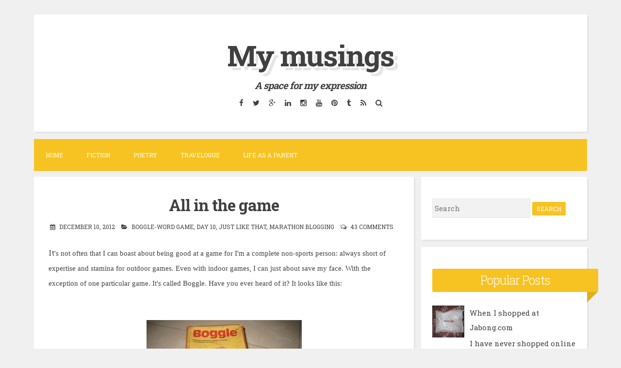

--- FILE ---
content_type: text/html; charset=UTF-8
request_url: https://www.umawrites.in/2012/12/all-in-game.html
body_size: 37617
content:
<!DOCTYPE html>
<html dir='ltr' lang='en-US' xmlns='http://www.w3.org/1999/xhtml' xmlns:b='http://www.google.com/2005/gml/b' xmlns:data='http://www.google.com/2005/gml/data' xmlns:expr='http://www.google.com/2005/gml/expr'>
<head>
<link href='https://www.blogger.com/static/v1/widgets/2944754296-widget_css_bundle.css' rel='stylesheet' type='text/css'/>
<meta charset='UTF-8'/>
<meta content='width=device-width, initial-scale=1, maximum-scale=1' name='viewport'/>
<meta content='text/html; charset=UTF-8' http-equiv='Content-Type'/>
<meta content='blogger' name='generator'/>
<link href='https://www.umawrites.in/favicon.ico' rel='icon' type='image/x-icon'/>
<link href='http://www.umawrites.in/2012/12/all-in-game.html' rel='canonical'/>
<link rel="alternate" type="application/atom+xml" title="My musings - Atom" href="https://www.umawrites.in/feeds/posts/default" />
<link rel="alternate" type="application/rss+xml" title="My musings - RSS" href="https://www.umawrites.in/feeds/posts/default?alt=rss" />
<link rel="service.post" type="application/atom+xml" title="My musings - Atom" href="https://www.blogger.com/feeds/8847465637397768351/posts/default" />

<link rel="alternate" type="application/atom+xml" title="My musings - Atom" href="https://www.umawrites.in/feeds/1225152022031841406/comments/default" />
<!--Can't find substitution for tag [blog.ieCssRetrofitLinks]-->
<link href='https://blogger.googleusercontent.com/img/b/R29vZ2xl/AVvXsEiYe1h4-DW2QTCrJ-qR0QtOyuypAgndPx3YcfUUXZlTTDB7W7GwDv_-v4eDOVnJm3up5zcjOMTmq2Q4A3JuiaF1PjgcCHAJeDfa7hCV6yj8ztScMG2BMP-jLAJGtV2gCGjswE_zhqXPfq0/s320/IMG_5500.JPG' rel='image_src'/>
<meta content='http://www.umawrites.in/2012/12/all-in-game.html' property='og:url'/>
<meta content='All in the game' property='og:title'/>
<meta content='A personal blog about general musings, a journal to chronicle my child&#39;s growing years and a space to express my thoughts.' property='og:description'/>
<meta content='https://blogger.googleusercontent.com/img/b/R29vZ2xl/AVvXsEiYe1h4-DW2QTCrJ-qR0QtOyuypAgndPx3YcfUUXZlTTDB7W7GwDv_-v4eDOVnJm3up5zcjOMTmq2Q4A3JuiaF1PjgcCHAJeDfa7hCV6yj8ztScMG2BMP-jLAJGtV2gCGjswE_zhqXPfq0/w1200-h630-p-k-no-nu/IMG_5500.JPG' property='og:image'/>
<link href="//fonts.googleapis.com/css?family=Roboto+Slab:300,400,700" rel="stylesheet" type="text/css">
<link href='//maxcdn.bootstrapcdn.com/font-awesome/4.2.0/css/font-awesome.min.css' rel='stylesheet'/>
<title>All in the game ~ My musings</title>
<!--[if lt IE 9]> <script src="http://html5shim.googlecode.com/svn/trunk/html5.js"></script> <![endif]-->
<style id='page-skin-1' type='text/css'><!--
/*
-----------------------------------------------
Blogger Template Style
Name:   Blogghiamo
Author: Lasantha Bandara
URL 1:  http://www.premiumbloggertemplates.com/
URL 2:  http://www.bloggertipandtrick.net/
Theme URL: http://www.premiumbloggertemplates.com/blogghiamo-blogger-template/
Date:   October 2014
License : GNU General Public License v2 or later
This template is free for both personal and commercial use, But to satisfy the 'attribution' clause of the license, you are required to keep the footer links intact which provides due credit to its authors.
----------------------------------------------- */
body#layout ul{list-style-type:none;list-style:none}
body#layout ul li{list-style-type:none;list-style:none}
body#layout #headerbwrap {height:auto;}
body#layout #content {}
/* Variable definitions
====================
*/
/* Use this with templates/template-twocol.html */
.section, .widget {
margin:0;
padding:0;
}
/*--------------------------------------------------------------
1.0 Reset
--------------------------------------------------------------*/
html, body, div, span, applet, object, iframe,
h1, h2, h3, h4, h5, h6, p, blockquote, pre,
a, abbr, acronym, address, big, cite, code,
del, dfn, em, font, ins, kbd, q, s, samp,
small, strike, strong, sub, sup, tt, var,
dl, dt, dd, ol, ul, li,
fieldset, form, label, legend,
table, caption, tbody, tfoot, thead, tr, th, td {
border: 0;
font-family: inherit;
font-size: 100%;
font-style: inherit;
font-weight: inherit;
margin: 0;
outline: 0;
padding: 0;
vertical-align: baseline;
}
html {
font-size: 62.5%; /* Corrects text resizing oddly in IE6/7 when body font-size is set using em units http://clagnut.com/blog/348/#c790 */
overflow-y: scroll; /* Keeps page centered in all browsers regardless of content height */
-webkit-text-size-adjust: 100%; /* Prevents iOS text size adjust after orientation change, without disabling user zoom */
-ms-text-size-adjust:     100%; /* www.456bereastreet.com/archive/201012/controlling_text_size_in_safari_for_ios_without_disabling_user_zoom/ */
}
*,
*:before,
*:after { /* apply a natural box layout model to all elements; see http://www.paulirish.com/2012/box-sizing-border-box-ftw/ */
-webkit-box-sizing: border-box; /* Not needed for modern webkit but still used by Blackberry Browser 7.0; see http://caniuse.com/#search=box-sizing */
-moz-box-sizing:    border-box; /* Still needed for Firefox 28; see http://caniuse.com/#search=box-sizing */
box-sizing:         border-box;
}
body {
background: #F0F0F0;
}
article,
aside,
details,
figcaption,
figure,
footer,
header,
main,
nav,
section {
display: block;
}
ol,
ul {
list-style: none;
}
table { /* tables still need 'cellspacing="0"' in the markup */
border-collapse: separate;
border-spacing: 0;
}
caption,
th,
td {
font-weight: normal;
text-align: left;
}
blockquote:before,
blockquote:after,
q:before,
q:after {
content: "";
}
blockquote,
q {
quotes: "" "";
}
a:focus {
outline: thin dotted;
}
a:hover,
a:active {
outline: 0;
}
a img {
border: 0;
}
/*--------------------------------------------------------------
2.0 Typography
--------------------------------------------------------------*/
body,
button,
input,
select,
textarea {
color: #404040;
font-family: 'Roboto Slab', sans-serif;
font-size: 15px;
font-size: 1.5rem;
line-height: 2;
}
.smallpartpbt {
font-size: 12px;
font-size: 1.2rem;
line-height: 1.5;
text-transform: uppercase;
}
h1,
h2,
h3,
h4,
h5,
h6 {
clear: both;
text-rendering: optimizeLegibility;
line-height: 1.3;
font-weight: 700;
}
h1 {font-size: 33px;}
h2 {font-size: 25px;}
h3 {font-size: 20px;}
h4 {font-size: 18px;}
h5 {font-size: 13px;}
h6 {font-size: 10px;}
p {
margin-bottom: 1.5em;
}
b,
strong {
font-weight: bold;
}
dfn,
cite,
em,
i {
font-style: italic;
}
blockquote {
display: block;
padding: 1.5em 1.5em 1.5em 3.5em;
margin: 0 0 1.5em;
position: relative;
border-left: 5px solid #f7c322;
border-right: 2px solid #f7c322;
}
blockquote::before {
content: "\201C";
font-size: 60px;
line-height: 1;
font-weight: bold;
position: absolute;
left: 10px;
top: 10px;
}
address {
margin: 0 0 1.5em;
}
pre {
background: #eee;
font-family: "Courier 10 Pitch", Courier, monospace;
font-size: 15px;
font-size: 1.5rem;
line-height: 1.6;
margin-bottom: 1.6em;
max-width: 100%;
overflow: auto;
padding: 1.6em;
}
code,
kbd,
tt,
var {
font: 15px Monaco, Consolas, "Andale Mono", "DejaVu Sans Mono", monospace;
}
code {
display: block;
background: rgba(0,0,0,.05);
padding: 0.5em;
text-align: left;
border-radius: 2px;
}
abbr,
acronym {
border-bottom: 1px dotted #666;
cursor: help;
}
mark,
ins {
background: #fff9c0;
text-decoration: none;
}
sup,
sub {
font-size: 75%;
height: 0;
line-height: 0;
position: relative;
vertical-align: baseline;
}
sup {
bottom: 1ex;
}
sub {
top: .5ex;
}
small {
font-size: 75%;
}
big {
font-size: 125%;
}
/*--------------------------------------------------------------
3.0 Elements
--------------------------------------------------------------*/
hr {
background-color: #ccc;
border: 0;
height: 1px;
margin-bottom: 1.5em;
}
ul,
ol {
margin: 0 0 1.5em 3em;
}
ul {
list-style: disc;
}
ol {
list-style: decimal;
}
li > ul,
li > ol {
margin-bottom: 0;
margin-left: 1.5em;
}
dt {
font-weight: bold;
}
dd {
margin: 0 1.5em 1.5em;
}
img {
height: auto; /* Make sure images are scaled correctly. */
max-width: 100%; /* Adhere to container width. */
}
figure {
margin: 0;
}
table {
margin: 0 0 1.5em;
width: 100%;
}
th {
font-weight: bold;
}
/*--------------------------------------------------------------
4.0 Forms
--------------------------------------------------------------*/
button,
input,
select,
textarea {
font-size: 100%; /* Corrects font size not being inherited in all browsers */
margin: 0; /* Addresses margins set differently in IE6/7, F3/4, S5, Chrome */
vertical-align: baseline; /* Improves appearance and consistency in all browsers */
}
button,
input[type="button"],
input[type="reset"],
input[type="submit"] {
outline: none;
border: 1px solid transparent;
border-radius: 2px;
background: #f7c322;
color: #ffffff;
cursor: pointer; /* Improves usability and consistency of cursor style between image-type 'input' and others */
-webkit-appearance: none; /* Corrects inability to style clickable 'input' types in iOS */
font-size: 12px;
font-size: 1.2rem;
line-height: 1.5;
text-transform: uppercase;
padding: 4px 8px;
-o-transition: all .7s ease-in-out;
-moz-transition: all .7s ease-in-out;
-webkit-transition: all .7s ease-in-out;
transition: all .7s ease-in-out;
}
button:hover,
input[type="button"]:hover,
input[type="reset"]:hover,
input[type="submit"]:hover {
border: 1px solid #f7c322;
color: #f7c322;
background: transparent;
-o-transition: all 0s ease-in-out;
-moz-transition: all 0s ease-in-out;
-webkit-transition: all 0s ease-in-out;
transition: all 0s ease-in-out;
}
input[type="checkbox"],
input[type="radio"] {
padding: 0; /* Addresses excess padding in IE8/9 */
}
input[type="search"] {
-webkit-appearance: none; /* Addresses appearance set to searchfield in S5, Chrome */
}
input[type="search"]::-webkit-search-decoration { /* Corrects inner padding displayed oddly in S5, Chrome on OSX */
-webkit-appearance: none;
}
button::-moz-focus-inner,
input::-moz-focus-inner { /* Corrects inner padding and border displayed oddly in FF3/4 www.sitepen.com/blog/2008/05/14/the-devils-in-the-details-fixing-dojos-toolbar-buttons/ */
border: 0;
padding: 0;
}
input[type="text"],
input[type="email"],
input[type="url"],
input[type="password"],
input[type="search"],
textarea {
border: 1px solid rgba(0,0,0,.05);
background: rgba(0,0,0,.05);
border-radius: 2px;
outline: none;
-o-transition: all .7s ease-in-out;
-moz-transition: all .7s ease-in-out;
-webkit-transition: all .7s ease-in-out;
transition: all .7s ease-in-out;
}
input[type="text"]:focus,
input[type="email"]:focus,
input[type="url"]:focus,
input[type="password"]:focus,
input[type="search"]:focus,
textarea:focus {
border: 1px solid #f7c322;
-o-transition: all 0s ease-in-out;
-moz-transition: all 0s ease-in-out;
-webkit-transition: all 0s ease-in-out;
transition: all 0s ease-in-out;
}
input[type="text"],
input[type="email"],
input[type="url"],
input[type="password"],
input[type="search"] {
padding: 4px;
}
textarea {
overflow: auto; /* Removes default vertical scrollbar in IE6/7/8/9 */
padding-left: 4px;
vertical-align: top; /* Improves readability and alignment in all browsers */
width: 100%;
}
/*--------------------------------------------------------------
5.0 Navigation
--------------------------------------------------------------*/
/*--------------------------------------------------------------
5.1 Links
--------------------------------------------------------------*/
a {
color: #404040;
text-decoration: none;
-o-transition: all .7s ease-in-out;
-moz-transition: all .7s ease-in-out;
-webkit-transition: all .7s ease-in-out;
transition: all .7s ease-in-out;
}
a:hover,
a:focus,
a:active {
color: #f7c322;
-o-transition: all 0s ease-in-out;
-moz-transition: all 0s ease-in-out;
-webkit-transition: all 0s ease-in-out;
transition: all 0s ease-in-out;
}
/*--------------------------------------------------------------
5.2 Menus
--------------------------------------------------------------*/
.main-navigationpbt {
clear: both;
display: block;
float: left;
width: 100%;
background: #f7c322;
margin-bottom: 1em;
}
.main-navigationpbt ul {
list-style: none;
margin: 0;
padding-left: 0;
}
.main-navigationpbt li {
float: left;
position: relative;
}
.main-navigationpbt li:last-child {
border-right: 0;
}
.main-navigationpbt ul li .indicator {
position: absolute;
right: 7px;
top: 28px;
font-family: 'FontAwesome';
font-size: 12px;
line-height: 1;
color: #ffffff;
}
.main-navigationpbt ul ul li .indicator {
top: 22px;
}
.main-navigationpbt ul li .indicator:before {
content: "\f0d7";
}
.main-navigationpbt ul ul li .indicator:before {
content: "\f0da";
}
.main-navigationpbt a {
display: block;
text-decoration: none;
padding: 2em;
color: #ffffff;
-o-transition: all .3s ease-in-out;
-moz-transition: all .3s ease-in-out;
-webkit-transition: all .3s ease-in-out;
transition: all .3s ease-in-out;
}
.main-navigationpbt a:hover {
color: #ffffff;
}
.main-navigationpbt ul ul {
background: #f7c322;
float: left;
position: absolute;
top: 5.5em;
left: auto;
z-index: 99999;
visibility:hidden;
opacity:0;
transition:visibility 0s linear 0.3s,opacity 0.3s linear;
}
.main-navigationpbt ul ul ul {
left: 100%;
top: 0;
visibility:hidden;
opacity:0;
transition:visibility 0s linear 0.3s,opacity 0.3s linear;
}
.main-navigationpbt ul ul a {
width: 200px;
padding: 1.5em;
}
.main-navigationpbt ul ul li {
}
.main-navigationpbt li:hover > a {
}
.main-navigationpbt ul ul :hover > a {
}
.main-navigationpbt ul ul a:hover {
}
.main-navigationpbt ul li:hover > ul {
visibility:visible;
opacity:1;
transition-delay:0s;
}
.main-navigationpbt ul ul li:hover > ul {
visibility:visible;
opacity:1;
transition-delay:0s;
}
.main-navigationpbt .current_page_item a,
.main-navigationpbt .current-menu-item a {
}
.main-navigationpbt ul li:hover > a, .main-navigationpbt li.current-menu-item > a, .main-navigationpbt li.current-menu-parent > a, .main-navigationpbt li.current-page-ancestor > a, .main-navigationpbt .current_page_item > a {
background: rgba(0,0,0,.03);
}
/* Small menu */
.menu-togglepbt {
display: none;
}
@media screen and (max-width: 768px) {
.menu-togglepbt,
.main-navigationpbt.toggled .nav-menu {
display: block;
}
.main-navigationpbt ul {
display: none;
}
.menu-togglepbt, .main-navigationpbt.toggled .nav-menu {
display: block;
width: 100%;
border-radius: 2px;
text-align: left;
float: left;
padding: 1.5em;
}
.main-navigationpbt.toggled .nav-menu {
padding: 0 1.5em 1.5em;
}
.main-navigationpbt.toggled .nav-menu ul {
display: block;
left: auto;
position: relative;
top: 0;
border-bottom: 0px;
padding-left: 5%;
width: 100%;
opacity: 1;
visibility: visible;
}
.main-navigationpbt.toggled ul ul a {
font-size: 100%;
width: 100%;
}
.menu-togglepbt:hover {
color: #ffffff;
}
.menu-togglepbt i {
float:right;
}
.main-navigationpbt li {
width: 100%;
}
.main-navigationpbt a {
border-bottom: 1px solid rgba(0,0,0,.05);
padding: 1.5em;
}
}
/*--------------------------------------------------------------
6.0 Accessibility
--------------------------------------------------------------*/
/* Text meant only for screen readers */
.screen-reader-textpbt {
clip: rect(1px, 1px, 1px, 1px);
position: absolute !important;
height: 1px;
width: 1px;
overflow: hidden;
}
.screen-reader-textpbt:hover,
.screen-reader-textpbt:active,
.screen-reader-textpbt:focus {
background-color: #f1f1f1;
border-radius: 3px;
box-shadow: 0 0 2px 2px rgba(0, 0, 0, 0.6);
clip: auto !important;
color: #21759b;
display: block;
font-size: 14px;
font-weight: bold;
height: auto;
left: 5px;
line-height: normal;
padding: 15px 23px 14px;
text-decoration: none;
top: 5px;
width: auto;
z-index: 100000; /* Above WP toolbar */
}
/*--------------------------------------------------------------
8.0 Clearings
--------------------------------------------------------------*/
.clearpbt:before,
.clearpbt:after,
.entry-content:before,
.entry-content:after,
.site-headerpbt:before,
.site-headerpbt:after,
.site-contentpbt:before,
.site-contentpbt:after,
.site-footerpbt:before,
.site-footerpbt:after {
content: "";
display: table;
}
.clearpbt:after,
.entry-content:after,
.site-headerpbt:after,
.site-contentpbt:after,
.site-footerpbt:after {
clear: both;
}
/*--------------------------------------------------------------
9.0 Widgets
--------------------------------------------------------------*/
.widget-areapbt .widget {
margin: 0 0 1em;
padding: 3em 1.5em;
position: relative;
}
.widget-titlepbt {
background: #f7c322;
margin-bottom: 1.5em;
color: #ffffff;
border-radius: 2px;
position: relative;
margin-right: -3em;
}
.widget-titlepbt:before {
content: "";
position: absolute;
border-top: 1.5em solid #f7c322;
border-right: 1.5em solid transparent;
right: 0;
bottom: -1.4em;
}
.widget-titlepbt:after {
content: "";
position: absolute;
border-top: 1.5em solid rgba(0,0,0,.1);
border-right: 1.5em solid transparent;
right: 0;
}
.widget-titlepbt h2 {
font-weight: 300;
padding: 8px 12px;
}
.widget-titlepbt h3 {
font-weight: 300;
padding: 8px 12px;
}
.widget-titlepbt h2, .widget-titlepbt h3, .entry-title {
letter-spacing: -1px;
text-align: center;
}
.page-title span {
font-weight: 300;
}
.widget-areapbt .widget ul {
margin: 0;
padding: 0;
list-style-type: none;
}
.widget-areapbt .widget ul li {
border-bottom: 1px solid rgba(0,0,0,.05);
padding: 0.5em 0;
}
/* Make sure select elements fit in widgets */
.widget select {
max-width: 100%;
}
/* Search widget */
.widget_search .search-submitpbt {
display: none;
}
/*--------------------------------------------------------------
10.0 Content
--------------------------------------------------------------*/
.spacerightpbt {
padding-right: 5px;
}
.spaceleftpbt {
padding-left: 5px;
}
#pagepbt {
max-width: 1140px;
margin: 2em auto;
}
.site-titlepbt {
font-size: 60px;
text-shadow: 4px 3px 0px #ffffff, 9px 8px 0px rgba(0, 0, 0, 0.1);
letter-spacing: -2px;
}
.site-descriptionpbt {
font-weight: 300;
font-size: 20px;
margin-top: 0.5em;
letter-spacing: -1px;
}
.sociallinepbt {
margin-top: 0.5em;
}
.sociallinepbt a {
padding: 0.5em;
}
.top-search.active {color: #f7c322;}
.topsearchformpbt {
display: none;
margin-top: 0.5em;
}
.topsearchformpbt input[type="search"] {
width: 100%;
-webkit-box-sizing: border-box;
-moz-box-sizing: border-box;
box-sizing: border-box;
border: 0;
text-align: center;
}
.topsearchformpbt input[type="search"]:focus {
border: 0;
}
.thetoppbt {
text-align: center;
}
.thetoppbt, footer.site-footerpbt, .hentry, .widget-areapbt .widget, #totoppbt {
background: #ffffff;
-webkit-box-shadow: 3px 3px 0 rgba(0, 0, 0, 0.05);
-moz-box-shadow: 3px 3px 0 rgba(0, 0, 0, 0.05);
box-shadow: 3px 3px 0 rgba(0, 0, 0, 0.05);
border-radius: 2px;
}
.thetoppbt {
padding: 3em 5em;
margin-bottom: 1em;
}
#primarypbt.content-areapbt {
float:left;
width: 70%;
padding-right: 1em;
}
#secondarypbt.widget-areapbt {
float:left;
width: 30%;
}
footer.site-footerpbt {
padding: 3em 5em;
}
.edit-linkpbt a {
background: #f7c322;
padding: 4px 8px;
color: #ffffff;
margin: 1px 0;
font-weight: 300;
display: inline-block;
border-radius: 2px;
border: 1px solid transparent;
-o-transition: all .7s ease-in-out;
-moz-transition: all .7s ease-in-out;
-webkit-transition: all .7s ease-in-out;
transition: all .7s ease-in-out;
}
.edit-linkpbt a:hover {
border: 1px solid #f7c322;
color: #f7c322;
background: transparent;
-o-transition: all 0s ease-in-out;
-moz-transition: all 0s ease-in-out;
-webkit-transition: all 0s ease-in-out;
transition: all 0s ease-in-out;
}
.edit-linkpbt {
display: block;
}
.entry-metapbt {
/*margin-top: 0.8em;*/
text-align: center;
}
.post-title.entry-title {
margin-bottom: 15px;
}
.entry-metapbt .spanpbt {
margin-right: 10px;
}
.site-infopbt {
text-align: center;
text-transform: none;
}
.site-infopbt a {
font-weight: 700;
}
#totoppbt:hover {
text-decoration: none;
}
#totoppbt {
display: none;
position: fixed;
bottom: 2em;
right: 1.5em;
width: 4rem;
height: 4rem;
line-height: 4rem;
text-decoration: none;
text-align: center;
cursor: pointer;
-o-transition: border .3s ease-in-out;
-moz-transition: border .3s ease-in-out;
-webkit-transition: border .3s ease-in-out;
transition: border .3s ease-in-out;
}
/*--------------------------------------------------------------
10.1 Posts and pages
--------------------------------------------------------------*/
.hentry {
margin: 0 0 1em;
padding: 2.5em 2em 2em;
}
.entry-header, .entry-footerpbt {
padding: 0 0;
}
.crestaPostStripeInner {
width: 5rem;
height: 5rem;
text-align: center;
line-height: 5rem;
position: absolute;
top: -2.5rem;
margin-left: -2.5rem;
left: 50%;
right: 50%;
background: #ffffff;
border-radius: 50%;
}
.entry-content {
margin: 1.5em 0 0;
background: #ffffff;
position: relative;
padding: 1em 0 0;
border-radius: 2px;
/*z-index: 99;*/
}
.entry-content {
border-bottom: 0px solid rgba(0,0,0,.05);
margin: 1em 0;
}
.entry-content a {
text-decoration: underline;
}
/*--------------------------------------------------------------
12.0 Media
--------------------------------------------------------------*/
/* Make sure embeds and iframes fit their containers */
embed,
iframe,
object {
max-width: 100%;
}
@media all and (max-width: 1200px) {
#pagepbt {
max-width: 985px;
}
}
@media all and (max-width: 985px) {
body {
margin: 0 1.5em;
}
#pagepbt {
max-width: 750px;
margin: 1.5em auto;
}
.widget-titlepbt {
margin-right: 0;
margin-left: 0;
}
.widget-titlepbt:before, .widget-titlepbt:after {
content: none;
}
#primarypbt.content-areapbt, #secondarypbt.widget-areapbt {
float: none;
width: 100%;
padding: 0;
}
#secondarypbt {
-webkit-column-count: 2;
-webkit-column-gap: 15px;
-moz-column-count: 2;
-moz-column-gap: 15px;
column-count: 2;
column-gap: 15px;
}
#secondarypbt .widget-areapbt .widget {
-webkit-column-break-inside: avoid;
-moz-column-break-inside: avoid;
column-break-inside: avoid;
}
.site-titlepbt {
font-size: 50px;
}
}
@media all and (max-width: 767px) {
body {
margin: 0 0.5em;
}
#pagepbt {
max-width: 445px;
margin: 0.5em auto;
}
h1 {font-size: 25px;}
h2 {font-size: 23px;}
h3 {font-size: 18px;}
h4 {font-size: 15px;}
h5 {font-size: 13px;}
h6 {font-size: 10px;}
#secondarypbt {
-webkit-column-count: auto;
-webkit-column-gap: initial;
-moz-column-count: auto;
-moz-column-gap: initial;
column-count: auto;
column-gap: initial;
}
#secondarypbt .widget-areapbt .widget {
-webkit-column-break-inside: initial;
-moz-column-break-inside: initial;
column-break-inside: initial;
}
.thetoppbt {
padding: 1.5em 0.5em;
}
.hentry, footer.site-footerpbt, .widget-areapbt .widget {
padding: 1.5em 0.5em;
}
.thetoppbt {
padding: 1.5em 0.5em;
}
.entry-content {
padding: 1em 1em 0;
}
.site-titlepbt {
font-size: 40px;
}
.sociallinepbt a {
padding: 0.3em;
}
.entry-metapbt > .spanpbt {
display: block;
}
}
@media all and (max-width: 479px) {
#pagepbt {
max-width: 297px;
}
}
h2.date-header {
margin: 10px 0px;
display: none;
}
.main .widget {
margin: 0 0 5px;
padding: 0 0 2px;
}
.main .Blog {
border-bottom-width: 0;
}
#header .description {
}
/* Comments----------------------------------------------- */
#comments {
padding:25px;
margin-bottom:20px;
background: #ffffff;
}
#comments h4 {
font-size:22px;
margin-bottom:10px;
}
.deleted-comment {
font-style: italic;
color: gray;
}
#blog-pager-newer-link {
float: left;
}
#blog-pager-older-link {
float: right;
}
#blog-pager {
text-align: center;
padding:5px;
margin: 10px 0;
}
.feed-links {
clear: both;
}
.comment-form {
}
#navbar-iframe {
height: 0;
visibility: hidden;
display: none;
}
.author-profile {
background: #f6f6f6;
border: 1px solid #eee;
margin: 5px 0 10px 0;
padding: 8px;
overflow: hidden;
}
.author-profile img {
border: 1px solid #ddd;
float: left;
margin-right: 10px;
}
.post-iconspbt {
margin: 5px 0 0 0;
padding: 0px;
}
.post-locationpbt {
margin: 5px 0;
padding: 0px;
}
.related-postbwrap {
margin: 10px auto 0;
}
.related-postbwrap h4 {
font-weight: bold;
margin: 15px 0 10px 0;
}
.related-post-style-2,.related-post-style-2 li {
list-style: none;
margin: 0;
padding: 0;
}
.related-post-style-2 li {
border-top: 0px solid #eee;
overflow: hidden;
padding: 10px 0px;
}
.related-post-style-2 li:first-child {
border-top: none;
}
.related-post-style-2 .related-post-item-thumbnail {
width: 80px;
height: 80px;
max-width: none;
max-height: none;
background-color: transparent;
border: none;
float: left;
margin: 2px 10px 0 0;
padding: 0;
}
.related-post-style-2 .related-post-item-title {
font-weight: normal;
font-size: 100%;
}
.related-post-style-2 .related-post-item-summary {
display: block;
}
.pbtsharethisbutt {
overflow: hidden;
padding: 10px 0 5px;
margin: 0;
}
.pbtsharethisbutt ul {
list-style: none;
list-style-type: none;
margin: 0;
padding: 0;
}
.pbtsharethisbutt ul li {
float: left;
margin: 0;
padding: 0;
}
.pbtsharethisbutt ul li a {
padding: 0 10px;
display: inline-block;
color: #555;
text-decoration: none;
}
.pbtsharethisbutt ul li a:hover {
color: #333;
}
.separator a[style="margin-left: 1em; margin-right: 1em;"] {margin-left: auto!important;margin-right: auto!important;}
.separator a[style="clear: left; float: left; margin-bottom: 1em; margin-right: 1em;"] {clear: none !important; float: none !important; margin-bottom: 0em !important; margin-right: 0em !important;}
.separator a[style="clear: left; float: left; margin-bottom: 1em; margin-right: 1em;"] img {float: left !important; margin: 0px 10px 10px 0px;}
.separator a[style="clear: right; float: right; margin-bottom: 1em; margin-left: 1em;"] {clear: none !important; float: none !important; margin-bottom: 0em !important; margin-left: 0em !important;}
.separator a[style="clear: right; float: right; margin-bottom: 1em; margin-left: 1em;"] img {float: right !important; margin: 0px 0px 10px 10px;}
.PopularPosts .widget-content ul li {
padding:6px 0px;
}
.reaction-buttons table{
border:none;
margin-bottom:5px;
}
.reaction-buttons table, .reaction-buttons td{
border:none !important;
}
.pbtthumbimg {
float:left;
margin:0px 10px 5px 0px;
padding:4px;
border:0px solid #eee;
background:none;
width:200px;
height:auto;
}

--></style>
<script src='https://ajax.googleapis.com/ajax/libs/jquery/1.11.1/jquery.min.js' type='text/javascript'></script>
<script type='text/javascript'>
//<![CDATA[

/*! jQuery Migrate v1.2.1 | (c) 2005, 2013 jQuery Foundation, Inc. and other contributors | jquery.org/license */
jQuery.migrateMute===void 0&&(jQuery.migrateMute=!0),function(e,t,n){function r(n){var r=t.console;i[n]||(i[n]=!0,e.migrateWarnings.push(n),r&&r.warn&&!e.migrateMute&&(r.warn("JQMIGRATE: "+n),e.migrateTrace&&r.trace&&r.trace()))}function a(t,a,i,o){if(Object.defineProperty)try{return Object.defineProperty(t,a,{configurable:!0,enumerable:!0,get:function(){return r(o),i},set:function(e){r(o),i=e}}),n}catch(s){}e._definePropertyBroken=!0,t[a]=i}var i={};e.migrateWarnings=[],!e.migrateMute&&t.console&&t.console.log&&t.console.log("JQMIGRATE: Logging is active"),e.migrateTrace===n&&(e.migrateTrace=!0),e.migrateReset=function(){i={},e.migrateWarnings.length=0},"BackCompat"===document.compatMode&&r("jQuery is not compatible with Quirks Mode");var o=e("<input/>",{size:1}).attr("size")&&e.attrFn,s=e.attr,u=e.attrHooks.value&&e.attrHooks.value.get||function(){return null},c=e.attrHooks.value&&e.attrHooks.value.set||function(){return n},l=/^(?:input|button)$/i,d=/^[238]$/,p=/^(?:autofocus|autoplay|async|checked|controls|defer|disabled|hidden|loop|multiple|open|readonly|required|scoped|selected)$/i,f=/^(?:checked|selected)$/i;a(e,"attrFn",o||{},"jQuery.attrFn is deprecated"),e.attr=function(t,a,i,u){var c=a.toLowerCase(),g=t&&t.nodeType;return u&&(4>s.length&&r("jQuery.fn.attr( props, pass ) is deprecated"),t&&!d.test(g)&&(o?a in o:e.isFunction(e.fn[a])))?e(t)[a](i):("type"===a&&i!==n&&l.test(t.nodeName)&&t.parentNode&&r("Can't change the 'type' of an input or button in IE 6/7/8"),!e.attrHooks[c]&&p.test(c)&&(e.attrHooks[c]={get:function(t,r){var a,i=e.prop(t,r);return i===!0||"boolean"!=typeof i&&(a=t.getAttributeNode(r))&&a.nodeValue!==!1?r.toLowerCase():n},set:function(t,n,r){var a;return n===!1?e.removeAttr(t,r):(a=e.propFix[r]||r,a in t&&(t[a]=!0),t.setAttribute(r,r.toLowerCase())),r}},f.test(c)&&r("jQuery.fn.attr('"+c+"') may use property instead of attribute")),s.call(e,t,a,i))},e.attrHooks.value={get:function(e,t){var n=(e.nodeName||"").toLowerCase();return"button"===n?u.apply(this,arguments):("input"!==n&&"option"!==n&&r("jQuery.fn.attr('value') no longer gets properties"),t in e?e.value:null)},set:function(e,t){var a=(e.nodeName||"").toLowerCase();return"button"===a?c.apply(this,arguments):("input"!==a&&"option"!==a&&r("jQuery.fn.attr('value', val) no longer sets properties"),e.value=t,n)}};var g,h,v=e.fn.init,m=e.parseJSON,y=/^([^<]*)(<[\w\W]+>)([^>]*)$/;e.fn.init=function(t,n,a){var i;return t&&"string"==typeof t&&!e.isPlainObject(n)&&(i=y.exec(e.trim(t)))&&i[0]&&("<"!==t.charAt(0)&&r("$(html) HTML strings must start with '<' character"),i[3]&&r("$(html) HTML text after last tag is ignored"),"#"===i[0].charAt(0)&&(r("HTML string cannot start with a '#' character"),e.error("JQMIGRATE: Invalid selector string (XSS)")),n&&n.context&&(n=n.context),e.parseHTML)?v.call(this,e.parseHTML(i[2],n,!0),n,a):v.apply(this,arguments)},e.fn.init.prototype=e.fn,e.parseJSON=function(e){return e||null===e?m.apply(this,arguments):(r("jQuery.parseJSON requires a valid JSON string"),null)},e.uaMatch=function(e){e=e.toLowerCase();var t=/(chrome)[ \/]([\w.]+)/.exec(e)||/(webkit)[ \/]([\w.]+)/.exec(e)||/(opera)(?:.*version|)[ \/]([\w.]+)/.exec(e)||/(msie) ([\w.]+)/.exec(e)||0>e.indexOf("compatible")&&/(mozilla)(?:.*? rv:([\w.]+)|)/.exec(e)||[];return{browser:t[1]||"",version:t[2]||"0"}},e.browser||(g=e.uaMatch(navigator.userAgent),h={},g.browser&&(h[g.browser]=!0,h.version=g.version),h.chrome?h.webkit=!0:h.webkit&&(h.safari=!0),e.browser=h),a(e,"browser",e.browser,"jQuery.browser is deprecated"),e.sub=function(){function t(e,n){return new t.fn.init(e,n)}e.extend(!0,t,this),t.superclass=this,t.fn=t.prototype=this(),t.fn.constructor=t,t.sub=this.sub,t.fn.init=function(r,a){return a&&a instanceof e&&!(a instanceof t)&&(a=t(a)),e.fn.init.call(this,r,a,n)},t.fn.init.prototype=t.fn;var n=t(document);return r("jQuery.sub() is deprecated"),t},e.ajaxSetup({converters:{"text json":e.parseJSON}});var b=e.fn.data;e.fn.data=function(t){var a,i,o=this[0];return!o||"events"!==t||1!==arguments.length||(a=e.data(o,t),i=e._data(o,t),a!==n&&a!==i||i===n)?b.apply(this,arguments):(r("Use of jQuery.fn.data('events') is deprecated"),i)};var j=/\/(java|ecma)script/i,w=e.fn.andSelf||e.fn.addBack;e.fn.andSelf=function(){return r("jQuery.fn.andSelf() replaced by jQuery.fn.addBack()"),w.apply(this,arguments)},e.clean||(e.clean=function(t,a,i,o){a=a||document,a=!a.nodeType&&a[0]||a,a=a.ownerDocument||a,r("jQuery.clean() is deprecated");var s,u,c,l,d=[];if(e.merge(d,e.buildFragment(t,a).childNodes),i)for(c=function(e){return!e.type||j.test(e.type)?o?o.push(e.parentNode?e.parentNode.removeChild(e):e):i.appendChild(e):n},s=0;null!=(u=d[s]);s++)e.nodeName(u,"script")&&c(u)||(i.appendChild(u),u.getElementsByTagName!==n&&(l=e.grep(e.merge([],u.getElementsByTagName("script")),c),d.splice.apply(d,[s+1,0].concat(l)),s+=l.length));return d});var Q=e.event.add,x=e.event.remove,k=e.event.trigger,N=e.fn.toggle,T=e.fn.live,M=e.fn.die,S="ajaxStart|ajaxStop|ajaxSend|ajaxComplete|ajaxError|ajaxSuccess",C=RegExp("\\b(?:"+S+")\\b"),H=/(?:^|\s)hover(\.\S+|)\b/,A=function(t){return"string"!=typeof t||e.event.special.hover?t:(H.test(t)&&r("'hover' pseudo-event is deprecated, use 'mouseenter mouseleave'"),t&&t.replace(H,"mouseenter$1 mouseleave$1"))};e.event.props&&"attrChange"!==e.event.props[0]&&e.event.props.unshift("attrChange","attrName","relatedNode","srcElement"),e.event.dispatch&&a(e.event,"handle",e.event.dispatch,"jQuery.event.handle is undocumented and deprecated"),e.event.add=function(e,t,n,a,i){e!==document&&C.test(t)&&r("AJAX events should be attached to document: "+t),Q.call(this,e,A(t||""),n,a,i)},e.event.remove=function(e,t,n,r,a){x.call(this,e,A(t)||"",n,r,a)},e.fn.error=function(){var e=Array.prototype.slice.call(arguments,0);return r("jQuery.fn.error() is deprecated"),e.splice(0,0,"error"),arguments.length?this.bind.apply(this,e):(this.triggerHandler.apply(this,e),this)},e.fn.toggle=function(t,n){if(!e.isFunction(t)||!e.isFunction(n))return N.apply(this,arguments);r("jQuery.fn.toggle(handler, handler...) is deprecated");var a=arguments,i=t.guid||e.guid++,o=0,s=function(n){var r=(e._data(this,"lastToggle"+t.guid)||0)%o;return e._data(this,"lastToggle"+t.guid,r+1),n.preventDefault(),a[r].apply(this,arguments)||!1};for(s.guid=i;a.length>o;)a[o++].guid=i;return this.click(s)},e.fn.live=function(t,n,a){return r("jQuery.fn.live() is deprecated"),T?T.apply(this,arguments):(e(this.context).on(t,this.selector,n,a),this)},e.fn.die=function(t,n){return r("jQuery.fn.die() is deprecated"),M?M.apply(this,arguments):(e(this.context).off(t,this.selector||"**",n),this)},e.event.trigger=function(e,t,n,a){return n||C.test(e)||r("Global events are undocumented and deprecated"),k.call(this,e,t,n||document,a)},e.each(S.split("|"),function(t,n){e.event.special[n]={setup:function(){var t=this;return t!==document&&(e.event.add(document,n+"."+e.guid,function(){e.event.trigger(n,null,t,!0)}),e._data(this,n,e.guid++)),!1},teardown:function(){return this!==document&&e.event.remove(document,n+"."+e._data(this,n)),!1}}})}(jQuery,window);

//]]>
</script>
<script type='text/javascript'>
//<![CDATA[

function showrecentcomments(json){for(var i=0;i<a_rc;i++){var b_rc=json.feed.entry[i];var c_rc;if(i==json.feed.entry.length)break;for(var k=0;k<b_rc.link.length;k++){if(b_rc.link[k].rel=='alternate'){c_rc=b_rc.link[k].href;break;}}c_rc=c_rc.replace("#","#comment-");var d_rc=c_rc.split("#");d_rc=d_rc[0];var e_rc=d_rc.split("/");e_rc=e_rc[5];e_rc=e_rc.split(".html");e_rc=e_rc[0];var f_rc=e_rc.replace(/-/g," ");f_rc=f_rc.link(d_rc);var g_rc=b_rc.published.$t;var h_rc=g_rc.substring(0,4);var i_rc=g_rc.substring(5,7);var j_rc=g_rc.substring(8,10);var k_rc=new Array();k_rc[1]="Jan";k_rc[2]="Feb";k_rc[3]="Mar";k_rc[4]="Apr";k_rc[5]="May";k_rc[6]="Jun";k_rc[7]="Jul";k_rc[8]="Aug";k_rc[9]="Sep";k_rc[10]="Oct";k_rc[11]="Nov";k_rc[12]="Dec";if("content" in b_rc){var l_rc=b_rc.content.$t;}else if("summary" in b_rc){var l_rc=b_rc.summary.$t;}else var l_rc="";var re=/<\S[^>]*>/g;l_rc=l_rc.replace(re,"");if(m_rc==true)document.write('On '+k_rc[parseInt(i_rc,10)]+' '+j_rc+' ');document.write('<a href="'+c_rc+'">'+b_rc.author[0].name.$t+'</a> commented');if(n_rc==true)document.write(' on '+f_rc);document.write(': ');if(l_rc.length<o_rc){document.write('<i>&#8220;');document.write(l_rc);document.write('&#8221;</i><br/><br/>');}else{document.write('<i>&#8220;');l_rc=l_rc.substring(0,o_rc);var p_rc=l_rc.lastIndexOf(" ");l_rc=l_rc.substring(0,p_rc);document.write(l_rc+'&hellip;&#8221;</i>');document.write('<br/><br/>');}}}

function rp(json){document.write('<ul>');for(var i=0;i<numposts;i++){document.write('<li>');var entry=json.feed.entry[i];var posttitle=entry.title.$t;var posturl;if(i==json.feed.entry.length)break;for(var k=0;k<entry.link.length;k++){if(entry.link[k].rel=='alternate'){posturl=entry.link[k].href;break}}posttitle=posttitle.link(posturl);var readmorelink="(more)";readmorelink=readmorelink.link(posturl);var postdate=entry.published.$t;var cdyear=postdate.substring(0,4);var cdmonth=postdate.substring(5,7);var cdday=postdate.substring(8,10);var monthnames=new Array();monthnames[1]="Jan";monthnames[2]="Feb";monthnames[3]="Mar";monthnames[4]="Apr";monthnames[5]="May";monthnames[6]="Jun";monthnames[7]="Jul";monthnames[8]="Aug";monthnames[9]="Sep";monthnames[10]="Oct";monthnames[11]="Nov";monthnames[12]="Dec";if("content"in entry){var postcontent=entry.content.$t}else if("summary"in entry){var postcontent=entry.summary.$t}else var postcontent="";var re=/<\S[^>]*>/g;postcontent=postcontent.replace(re,"");document.write(posttitle);if(showpostdate==true)document.write(' - '+monthnames[parseInt(cdmonth,10)]+' '+cdday);if(showpostsummary==true){if(postcontent.length<numchars){document.write(postcontent)}else{postcontent=postcontent.substring(0,numchars);var quoteEnd=postcontent.lastIndexOf(" ");postcontent=postcontent.substring(0,quoteEnd);document.write(postcontent+'...'+readmorelink)}}document.write('</li>')}document.write('</ul>')}

//]]>
</script>
<script type='text/javascript'>
summary_noimg = 300;
summary_img = 220;
img_thumb_height = 150;
img_thumb_width = 200; 
</script>
<script type='text/javascript'>
//<![CDATA[

function removeHtmlTag(strx,chop){ 
	if(strx.indexOf("<")!=-1)
	{
		var s = strx.split("<"); 
		for(var i=0;i<s.length;i++){ 
			if(s[i].indexOf(">")!=-1){ 
				s[i] = s[i].substring(s[i].indexOf(">")+1,s[i].length); 
			} 
		} 
		strx =  s.join(""); 
	}
	chop = (chop < strx.length-1) ? chop : strx.length-2; 
	while(strx.charAt(chop-1)!=' ' && strx.indexOf(' ',chop)!=-1) chop++; 
	strx = strx.substring(0,chop-1); 
	return strx+'...'; 
}

function createSummaryAndThumb(pID){
	var div = document.getElementById(pID);
	var imgtag = "";
	var img = div.getElementsByTagName("img");
	var summ = summary_noimg;
	if(img.length>=1) {	
		imgtag = '<img src="'+img[0].src+'" class="pbtthumbimg"/>';
		summ = summary_img;
	}
	
	var summary = imgtag + '<div>' + removeHtmlTag(div.innerHTML,summ) + '</div>';
	div.innerHTML = summary;
}

//]]>
</script>
<style type='text/css'>
.entry-header, .entry-content, .entry-footerpbt {padding-left:0px;padding-right:0px;}
</style>
<link href='https://www.blogger.com/dyn-css/authorization.css?targetBlogID=8847465637397768351&amp;zx=483c8279-3c0d-404d-82ab-397f36533581' media='none' onload='if(media!=&#39;all&#39;)media=&#39;all&#39;' rel='stylesheet'/><noscript><link href='https://www.blogger.com/dyn-css/authorization.css?targetBlogID=8847465637397768351&amp;zx=483c8279-3c0d-404d-82ab-397f36533581' rel='stylesheet'/></noscript>
<meta name='google-adsense-platform-account' content='ca-host-pub-1556223355139109'/>
<meta name='google-adsense-platform-domain' content='blogspot.com'/>

</head>
<body>
<div id='pagepbt'>
<a class='skip-linkpbt screen-reader-textpbt' href='#contentpbt'>Skip to content</a>
<header class='site-headerpbt' id='mastheadpbt' role='banner'>
<div class='thetoppbt'>
<div class='site-brandingpbt'>
<div class='headersec section' id='headersec'><div class='widget Header' data-version='1' id='Header1'>
<div id='header-inner'>
<div class='titlewrapper'>
<h1 class='site-titlepbt'>
<a href='https://www.umawrites.in/'>My musings</a>
</h1>
</div>
<h2 class='site-descriptionpbt'><i><b>A space for my expression</b></i></h2>
</div>
</div></div>
</div>
<div class='sociallinepbt'>
<a href='#' rel='nofollow' target='_blank' title='Facebook'><i class='fa spaceRightDouble fa-facebook'></i></a>
<a href='#' rel='nofollow' target='_blank' title='Twitter'><i class='fa spaceRightDouble fa-twitter'></i></a>
<a href='#' rel='nofollow' target='_blank' title='Google Plus'><i class='fa spaceRightDouble fa-google-plus'></i></a>
<a href='#' rel='nofollow' target='_blank' title='Linkedin'><i class='fa spaceRightDouble fa-linkedin'></i></a>
<a href='#' rel='nofollow' target='_blank' title='Instagram'><i class='fa spaceRightDouble fa-instagram'></i></a>
<a href='#' rel='nofollow' target='_blank' title='YouTube'><i class='fa spaceRightDouble fa-youtube'></i></a>
<a href='#' rel='nofollow' target='_blank' title='Pinterest'><i class='fa spaceRightDouble fa-pinterest'></i></a>
<a href='#' rel='nofollow' target='_blank' title='Tumblr'><i class='fa spaceRightDouble fa-tumblr'></i></a>
<a href='https://www.umawrites.in/feeds/posts/default' rel='nofollow' target='_blank' title='RSS'><i class='fa spaceRightDouble fa-rss'></i></a>
<a class='top-search' href='#'><i class='fa spaceRightDouble fa-search'></i></a>
</div>
<div class='topsearchformpbt'>
<form action='/search' id='searchformpbt' method='get' role='search'>
<input name='q' placeholder='Type here and hit enter...' type='search'/>
</form>
</div>
</div>
<nav class='main-navigationpbt smallpartpbt' id='site-navigationpbt' role='navigation'>
<button class='menu-togglepbt'>Menu<i class='fa fa-align-justify'></i></button>
<div class='menu-testing-menu-container'>
<ul class='menupbt'>
<li><a href='https://www.umawrites.in/'>Home</a></li>
<li><a href='http://www.umawrites.in/search/label/fiction'>Fiction</a>
</li>
<li><a href='http://www.umawrites.in/search/label/poem'>Poetry</a>
</li>
<li><a href='http://www.umawrites.in/search/label/travel%20tales'>Travelogue</a>
</li>
<li><a href='http://www.umawrites.in/search/label/parenting'>Life as a parent</a></li>
</ul>
</div>
</nav><!-- #site-navigation -->
</header><!-- #masthead -->
<div class='site-contentpbt' id='contentpbt'>
<div class='content-areapbt' id='primarypbt'>
<div class='site-mainpbt' id='mainpbt' role='main'>
<div class='mainblogsec section' id='mainblogsec'><div class='widget Blog' data-version='1' id='Blog1'>
<div class='blog-posts hfeed'>
<!--Can't find substitution for tag [defaultAdStart]-->

          <div class="date-outer">
        

          <div class="date-posts">
        
<div class='post-outer'>
<meta content='summary' name='twitter:card'/>
<meta content='@itsumac' name='twitter:site'/>
<meta content='@itsumac' name='twitter:creator'/>
<meta content='All in the game' name='twitter:title'/>
<meta content='' name='twitter:description'/>
<meta content='https://blogger.googleusercontent.com/img/b/R29vZ2xl/AVvXsEiYe1h4-DW2QTCrJ-qR0QtOyuypAgndPx3YcfUUXZlTTDB7W7GwDv_-v4eDOVnJm3up5zcjOMTmq2Q4A3JuiaF1PjgcCHAJeDfa7hCV6yj8ztScMG2BMP-jLAJGtV2gCGjswE_zhqXPfq0/s72-c/IMG_5500.JPG' name='twitter:image:src'/>
<meta content='https://www.umawrites.in/' name='twitter:domain'/>
<article class='post hentry' itemprop='blogPost' itemscope='itemscope' itemtype='http://schema.org/BlogPosting'>
<meta content='https://blogger.googleusercontent.com/img/b/R29vZ2xl/AVvXsEiYe1h4-DW2QTCrJ-qR0QtOyuypAgndPx3YcfUUXZlTTDB7W7GwDv_-v4eDOVnJm3up5zcjOMTmq2Q4A3JuiaF1PjgcCHAJeDfa7hCV6yj8ztScMG2BMP-jLAJGtV2gCGjswE_zhqXPfq0/s320/IMG_5500.JPG' itemprop='image'/>
<a name='1225152022031841406'></a>
<header class='entry-header'>
<h1 class='post-title entry-title' itemprop='name'>
<a href='https://www.umawrites.in/2012/12/all-in-game.html'>All in the game</a>
</h1>
<div class='entry-metapbt smallpartpbt'>
<meta content='http://www.umawrites.in/2012/12/all-in-game.html' itemprop='url'/><span class='spanpbt'><a class='timestamp-link' href='https://www.umawrites.in/2012/12/all-in-game.html' rel='bookmark' title='permanent link'><i class='fa fa-calendar spacerightpbt'></i>&nbsp;<span class='published updated' itemprop='datePublished' title='2012-12-10T10:02:00+05:30'>December 10, 2012</span></a></span>
<span class='spanpbt smallpartpbt'><i class='fa fa-folder-open spacerightpbt'></i>&nbsp;<a href='https://www.umawrites.in/search/label/boggle-word%20game' rel='tag'>boggle-word game</a>, <a href='https://www.umawrites.in/search/label/day%2010' rel='tag'>day 10</a>, <a href='https://www.umawrites.in/search/label/Just%20like%20that' rel='tag'>Just like that</a>, <a href='https://www.umawrites.in/search/label/marathon%20blogging' rel='tag'>marathon blogging</a></span>
<span class='spanpbt'><i class='fa fa-comments-o spacerightpbt'></i>&nbsp;<a href='https://www.umawrites.in/2012/12/all-in-game.html#comment-form' onclick=''>43 comments</a></span>
<span class='item-control blog-admin pid-1341852748'>
<a href='https://www.blogger.com/post-edit.g?blogID=8847465637397768351&postID=1225152022031841406&from=pencil' title='Edit Post'>
<img alt="" class="icon-action" height="18" src="//img2.blogblog.com/img/icon18_edit_allbkg.gif" width="18">
</a>
</span>
</div>
</header>
<div class='post-header-line-1'></div>
<div class='post-body entry-content' id='post-body-1225152022031841406' itemprop='articleBody'>
<div dir="ltr" style="text-align: left;" trbidi="on">
It<span style="font-family: Georgia, &quot;Times New Roman&quot;, serif;">'s not often that I can boast about being good at a game for I'm a complete non-sports person: always short of expertise and stamina for outdoor games. Even with indoor games, I can just about save my face. With the exception of one particular game. It's called Boggle. Have you ever heard of it? It looks like this:</span><br />
<span style="font-family: Georgia, &quot;Times New Roman&quot;, serif;"><br /></span>
<br />
<div class="separator" style="clear: both; text-align: center;">
<a href="https://blogger.googleusercontent.com/img/b/R29vZ2xl/AVvXsEiYe1h4-DW2QTCrJ-qR0QtOyuypAgndPx3YcfUUXZlTTDB7W7GwDv_-v4eDOVnJm3up5zcjOMTmq2Q4A3JuiaF1PjgcCHAJeDfa7hCV6yj8ztScMG2BMP-jLAJGtV2gCGjswE_zhqXPfq0/s1600/IMG_5500.JPG" imageanchor="1" style="margin-left: 1em; margin-right: 1em;"><img border="0" height="240" src="https://blogger.googleusercontent.com/img/b/R29vZ2xl/AVvXsEiYe1h4-DW2QTCrJ-qR0QtOyuypAgndPx3YcfUUXZlTTDB7W7GwDv_-v4eDOVnJm3up5zcjOMTmq2Q4A3JuiaF1PjgcCHAJeDfa7hCV6yj8ztScMG2BMP-jLAJGtV2gCGjswE_zhqXPfq0/s320/IMG_5500.JPG" width="320" /></a></div>
<br />
<span style="font-family: Georgia,&quot;Times New Roman&quot;,serif;">Yes, you guessed it right. It's a word game where you need to make as many words as possible-rules apply-within a stipulated time. There are points assigned vis-a-vis the number of letters in a word. Bigger the word, higher the points. The player with the maximum points emerges winner. A minimum of two players can play; there is no upper limit, though if there are too many then the fun is lost since common words get cancelled out.</span>&nbsp; <br />
<span style="font-family: Georgia,&quot;Times New Roman&quot;,serif;"><br /></span>
<span style="font-family: Georgia,&quot;Times New Roman&quot;,serif;">The grid holds the letter cubes and the box needs to be shuffled and placed with all the cubes falling into the grid. The timer is then set and the players need to write out as many correct words as possible.</span> <br />
<br />
<div class="separator" style="clear: both; text-align: center;">
<a href="https://blogger.googleusercontent.com/img/b/R29vZ2xl/AVvXsEglPJHLhl6C3NFezQWl_ixLzX6n7ir9pWXL51e99IuPQdtJF1HM8UNeyoSldlBZReFYlAClUIV3x9aZotcurLNe5ynzim9lQFolsqdoPbvkVJTAF_1Jm1vsOo7JC4JxgANxgMoVHV71Avw/s1600/IMG_5502.JPG" imageanchor="1" style="margin-left: 1em; margin-right: 1em;"><img border="0" height="240" src="https://blogger.googleusercontent.com/img/b/R29vZ2xl/AVvXsEglPJHLhl6C3NFezQWl_ixLzX6n7ir9pWXL51e99IuPQdtJF1HM8UNeyoSldlBZReFYlAClUIV3x9aZotcurLNe5ynzim9lQFolsqdoPbvkVJTAF_1Jm1vsOo7JC4JxgANxgMoVHV71Avw/s320/IMG_5502.JPG" width="320" /></a></div>
<br />
<br />
<div class="separator" style="clear: both; text-align: center;">
<a href="https://blogger.googleusercontent.com/img/b/R29vZ2xl/AVvXsEhEIvP7OljoNWM7ifXgv1EX4BFLmOCqTmaNIzLlkfO2qDCOhuVDziOAuhiaME7pINgiRmWC_wQxOUN4XtgS2Vtk1GObhtSsSswgYCqblDXM88JZsmDMfU77HEamHYcGHSmD4Vpg1GvT4Ho/s1600/IMG_5503.JPG" imageanchor="1" style="margin-left: 1em; margin-right: 1em;"><img border="0" height="240" src="https://blogger.googleusercontent.com/img/b/R29vZ2xl/AVvXsEhEIvP7OljoNWM7ifXgv1EX4BFLmOCqTmaNIzLlkfO2qDCOhuVDziOAuhiaME7pINgiRmWC_wQxOUN4XtgS2Vtk1GObhtSsSswgYCqblDXM88JZsmDMfU77HEamHYcGHSmD4Vpg1GvT4Ho/s320/IMG_5503.JPG" width="320" /></a></div>
<br />
<span style="font-family: Georgia, &quot;Times New Roman&quot;, serif;">I've always like word games but this game is my favourite with scrabble coming a close second, not because I've a knack for it (pardon the immodesty, please) but because in my opinion, scrabble is also about chance. You need to be lucky to get favourable set of letters. However in this game, there is equal opportunity present to all. It is a game of quick thinking, attention and concentration.</span><br />
<span style="font-family: Georgia, &quot;Times New Roman&quot;, serif;"><br /></span>
<span style="font-family: Georgia, &quot;Times New Roman&quot;, serif;">Over years, the game was introduced and played with a host of friends, cousins, aunts and uncles- a wonderful way to pass time and bond. There are lots of good memories associated with this game. The silly fights and arguments over the validity of a particular word-we'd even sit with dictionaries to prove our point and in the process stealthily look for possible words that can be made, override the timer to scribble in the last few words,&nbsp; fight over points, oh, the small joys!</span><br />
<span style="font-family: Georgia, &quot;Times New Roman&quot;, serif;"></span><br />
<br />
<span style="font-family: Georgia, &quot;Times New Roman&quot;, serif;">Alas! being a 
good player comes with its share of disadvantages. What's that, you ask?
 Well, no one likes to lose you see and worse is to have the same person
 win almost all the time. The winner being, ahem.. yours truly. These people have even boycotted me from playing the game. Jealous people!</span><br />
<br />
<span style="font-family: Georgia, &quot;Times New Roman&quot;, serif;">So, friends, that's the story of this lovely game, Boggle.&nbsp; It's been ages that I've even looked at this. Maybe someday, I'll play this again. R might be my new game partner.&nbsp;</span><br />
<span style="font-family: Georgia, &quot;Times New Roman&quot;, serif;">I took this out specially to click pictures of it. Things that I've to resort to, to keep this marathon going! </span><br />
<span style="font-family: Georgia, &quot;Times New Roman&quot;, serif;"><br /></span>
<span style="font-family: Georgia, &quot;Times New Roman&quot;, serif;">Have a happy week!</span></div>
<div style='clear: both;'></div>
<div class='pbtsharethisbutt'>
<ul class='pbt-social-icons' id='social-post-un'>
<li class='Share-this-arti'>Share This:&nbsp;&nbsp;</li>
<li class='pbtfacebook'><a href='http://www.facebook.com/share.php?v=4&src=bm&u=https://www.umawrites.in/2012/12/all-in-game.html&t=All in the game' onclick='window.open(this.href,"sharer","toolbar=0,status=0,width=626,height=436"); return false;' rel='nofollow' target='_blank' title='Share this on Facebook'><i class='fa fa-facebook-square'></i>&nbsp;Facebook</a></li><li class='pbttwitter'><a href='http://twitter.com/home?status=All in the game -- https://www.umawrites.in/2012/12/all-in-game.html' rel='nofollow' target='_blank' title='Tweet This!'><i class='fa fa-twitter-square'></i>&nbsp;Twitter</a></li><li class='pbtgoogle'><a href='https://plus.google.com/share?url=https://www.umawrites.in/2012/12/all-in-game.html' onclick='javascript:window.open(this.href,   "", "menubar=no,toolbar=no,resizable=yes,scrollbars=yes,height=600,width=600");return false;' rel='nofollow' target='_blank' title='Share this on Google+'><i class='fa fa-google-plus-square'></i>&nbsp;Google+</a></li><li class='pbtstumbleupon'><a href='http://www.stumbleupon.com/submit?url=https://www.umawrites.in/2012/12/all-in-game.html&title=All in the game' rel='nofollow' target='_blank' title='Stumble upon something good? Share it on StumbleUpon'><i class='fa fa-stumbleupon-circle'></i>&nbsp;Stumble</a></li><li class='pbtdigg'><a href='http://digg.com/submit?phase=2&url=https://www.umawrites.in/2012/12/all-in-game.html&title=All in the game' rel='nofollow' target='_blank' title='Digg this!'><i class='fa fa-digg'></i>&nbsp;Digg</a></li>
</ul>
</div>
<div style='clear: both;'></div>
</div>
<div class='post-iconspbt'>
<span class='post-icons' style='padding-right:10px;'>
<span class='item-action'>
<a href='https://www.blogger.com/email-post/8847465637397768351/1225152022031841406' title='Email Post'>
<img alt="" class="icon-action" height="13" src="//img1.blogblog.com/img/icon18_email.gif" width="18">
</a>
</span>
</span>
<div class='post-share-buttons goog-inline-block'>
<a class='goog-inline-block share-button sb-email' href='https://www.blogger.com/share-post.g?blogID=8847465637397768351&postID=1225152022031841406&target=email' target='_blank' title='Email This'><span class='share-button-link-text'>Email This</span></a><a class='goog-inline-block share-button sb-blog' href='https://www.blogger.com/share-post.g?blogID=8847465637397768351&postID=1225152022031841406&target=blog' onclick='window.open(this.href, "_blank", "height=270,width=475"); return false;' target='_blank' title='BlogThis!'><span class='share-button-link-text'>BlogThis!</span></a><a class='goog-inline-block share-button sb-twitter' href='https://www.blogger.com/share-post.g?blogID=8847465637397768351&postID=1225152022031841406&target=twitter' target='_blank' title='Share to X'><span class='share-button-link-text'>Share to X</span></a><a class='goog-inline-block share-button sb-facebook' href='https://www.blogger.com/share-post.g?blogID=8847465637397768351&postID=1225152022031841406&target=facebook' onclick='window.open(this.href, "_blank", "height=430,width=640"); return false;' target='_blank' title='Share to Facebook'><span class='share-button-link-text'>Share to Facebook</span></a>
</div>
<div style='clear: both;'></div>
</div>
<div class='post-location post-locationpbt'>
</div>
<div class='related-postbwrap' id='bpostrelated-post'></div>
<div style='clear: both;'></div>
<script type='text/javascript'>
var labelArray = [
          "boggle-word game",
      
          "day 10",
      
          "Just like that",
      
          "marathon blogging"
      ];
var relatedPostConfig = {
      homePage: "https://www.umawrites.in/",
      widgetTitle: "<h4>Related Posts:</h4>",
      numPosts: 5,
      summaryLength: 150,
      titleLength: "auto",
      thumbnailSize: 80,
      noImage: "http://1.bp.blogspot.com/-Xakmg4CGXnA/Uw_8uqsGlwI/AAAAAAAALjg/AdRZNmOJpIA/s1600/no-img.png",
      containerId: "bpostrelated-post",
      newTabLink: false,
      moreText: "Read More",
      widgetStyle: 2,
      callBack: function() {}
};
</script>
<script type='text/javascript'>
//<![CDATA[

/*! Related Post Widget for Blogger by Taufik Nurrohman => http://gplus.to/tovic */
var randomRelatedIndex,showRelatedPost;(function(n,m,k){var d={widgetTitle:"<h4>Artikel Terkait:</h4>",widgetStyle:1,homePage:"http://www.dte.web.id",numPosts:7,summaryLength:370,titleLength:"auto",thumbnailSize:72,noImage:"[data-uri]",containerId:"related-post",newTabLink:false,moreText:"Baca Selengkapnya",callBack:function(){}};for(var f in relatedPostConfig){d[f]=(relatedPostConfig[f]=="undefined")?d[f]:relatedPostConfig[f]}var j=function(a){var b=m.createElement("script");b.type="text/javascript";b.src=a;k.appendChild(b)},o=function(b,a){return Math.floor(Math.random()*(a-b+1))+b},l=function(a){var p=a.length,c,b;if(p===0){return false}while(--p){c=Math.floor(Math.random()*(p+1));b=a[p];a[p]=a[c];a[c]=b}return a},e=(typeof labelArray=="object"&&labelArray.length>0)?"/-/"+l(labelArray)[0]:"",h=function(b){var c=b.feed.openSearch$totalResults.$t-d.numPosts,a=o(1,(c>0?c:1));j(d.homePage.replace(/\/$/,"")+"/feeds/posts/summary"+e+"?alt=json-in-script&orderby=updated&start-index="+a+"&max-results="+d.numPosts+"&callback=showRelatedPost")},g=function(z){var s=document.getElementById(d.containerId),x=l(z.feed.entry),A=d.widgetStyle,c=d.widgetTitle+'<ul class="related-post-style-'+A+'">',b=d.newTabLink?' target="_blank"':"",y='<span style="display:block;clear:both;"></span>',v,t,w,r,u;if(!s){return}for(var q=0;q<d.numPosts;q++){if(q==x.length){break}t=x[q].title.$t;w=(d.titleLength!=="auto"&&d.titleLength<t.length)?t.substring(0,d.titleLength)+"&hellip;":t;r=("media$thumbnail" in x[q]&&d.thumbnailSize!==false)?x[q].media$thumbnail.url.replace(/\/s[0-9]+(\-c)?/,"/s"+d.thumbnailSize+"-c"):d.noImage;u=("summary" in x[q]&&d.summaryLength>0)?x[q].summary.$t.replace(/<br ?\/?>/g," ").replace(/<.*?>/g,"").replace(/[<>]/g,"").substring(0,d.summaryLength)+"&hellip;":"";for(var p=0,a=x[q].link.length;p<a;p++){v=(x[q].link[p].rel=="alternate")?x[q].link[p].href:"#"}if(A==2){c+='<li><img alt="" class="related-post-item-thumbnail" src="'+r+'" width="'+d.thumbnailSize+'" height="'+d.thumbnailSize+'"><a class="related-post-item-title" title="'+t+'" href="'+v+'"'+b+">"+w+'</a><span class="related-post-item-summary"><span class="related-post-item-summary-text">'+u+'</span> <a href="'+v+'" class="related-post-item-more"'+b+">"+d.moreText+"</a></span>"+y+"</li>"}else{if(A==3||A==4){c+='<li class="related-post-item" tabindex="0"><a class="related-post-item-title" href="'+v+'"'+b+'><img alt="" class="related-post-item-thumbnail" src="'+r+'" width="'+d.thumbnailSize+'" height="'+d.thumbnailSize+'"></a><div class="related-post-item-tooltip"><a class="related-post-item-title" title="'+t+'" href="'+v+'"'+b+">"+w+"</a></div>"+y+"</li>"}else{if(A==5){c+='<li class="related-post-item" tabindex="0"><a class="related-post-item-wrapper" href="'+v+'" title="'+t+'"'+b+'><img alt="" class="related-post-item-thumbnail" src="'+r+'" width="'+d.thumbnailSize+'" height="'+d.thumbnailSize+'"><span class="related-post-item-tooltip">'+w+"</span></a>"+y+"</li>"}else{if(A==6){c+='<li><a class="related-post-item-title" title="'+t+'" href="'+v+'"'+b+">"+w+'</a><div class="related-post-item-tooltip"><img alt="" class="related-post-item-thumbnail" src="'+r+'" width="'+d.thumbnailSize+'" height="'+d.thumbnailSize+'"><span class="related-post-item-summary"><span class="related-post-item-summary-text">'+u+"</span></span>"+y+"</div></li>"}else{c+='<li><a title="'+t+'" href="'+v+'"'+b+">"+w+"</a></li>"}}}}}s.innerHTML=c+="</ul>"+y;d.callBack()};randomRelatedIndex=h;showRelatedPost=g;j(d.homePage.replace(/\/$/,"")+"/feeds/posts/summary"+e+"?alt=json-in-script&orderby=updated&max-results=0&callback=randomRelatedIndex")})(window,document,document.getElementsByTagName("head")[0]);

//]]>
</script>
</article>
<div style='clear: both;'></div>
<div class='blog-pager' id='blog-pager'>
<span id='blog-pager-newer-link'>
<a class='blog-pager-newer-link' href='https://www.umawrites.in/2012/12/do-you-believe-in-ghosts.html' id='Blog1_blog-pager-newer-link' title='Newer Post'>Newer Post</a>
</span>
<span id='blog-pager-older-link'>
<a class='blog-pager-older-link' href='https://www.umawrites.in/2012/12/a-day-linked-to-past.html' id='Blog1_blog-pager-older-link' title='Older Post'>Older Post</a>
</span>
<a class='home-link' href='https://www.umawrites.in/'>Home</a>
</div>
<div class='clear'></div>
<div class='comments' id='comments'>
<a name='comments'></a>
<h4>43 comments:</h4>
<div class='comments-content'>
<script async='async' src='' type='text/javascript'></script>
<script type='text/javascript'>
    (function() {
      var items = null;
      var msgs = null;
      var config = {};

// <![CDATA[
      var cursor = null;
      if (items && items.length > 0) {
        cursor = parseInt(items[items.length - 1].timestamp) + 1;
      }

      var bodyFromEntry = function(entry) {
        if (entry.gd$extendedProperty) {
          for (var k in entry.gd$extendedProperty) {
            if (entry.gd$extendedProperty[k].name == 'blogger.contentRemoved') {
              return '<span class="deleted-comment">' + entry.content.$t + '</span>';
            }
          }
        }
        return entry.content.$t;
      }

      var parse = function(data) {
        cursor = null;
        var comments = [];
        if (data && data.feed && data.feed.entry) {
          for (var i = 0, entry; entry = data.feed.entry[i]; i++) {
            var comment = {};
            // comment ID, parsed out of the original id format
            var id = /blog-(\d+).post-(\d+)/.exec(entry.id.$t);
            comment.id = id ? id[2] : null;
            comment.body = bodyFromEntry(entry);
            comment.timestamp = Date.parse(entry.published.$t) + '';
            if (entry.author && entry.author.constructor === Array) {
              var auth = entry.author[0];
              if (auth) {
                comment.author = {
                  name: (auth.name ? auth.name.$t : undefined),
                  profileUrl: (auth.uri ? auth.uri.$t : undefined),
                  avatarUrl: (auth.gd$image ? auth.gd$image.src : undefined)
                };
              }
            }
            if (entry.link) {
              if (entry.link[2]) {
                comment.link = comment.permalink = entry.link[2].href;
              }
              if (entry.link[3]) {
                var pid = /.*comments\/default\/(\d+)\?.*/.exec(entry.link[3].href);
                if (pid && pid[1]) {
                  comment.parentId = pid[1];
                }
              }
            }
            comment.deleteclass = 'item-control blog-admin';
            if (entry.gd$extendedProperty) {
              for (var k in entry.gd$extendedProperty) {
                if (entry.gd$extendedProperty[k].name == 'blogger.itemClass') {
                  comment.deleteclass += ' ' + entry.gd$extendedProperty[k].value;
                }
              }
            }
            comments.push(comment);
          }
        }
        return comments;
      };

      var paginator = function(callback) {
        if (hasMore()) {
          var url = config.feed + '?alt=json&v=2&orderby=published&reverse=false&max-results=50';
          if (cursor) {
            url += '&published-min=' + new Date(cursor).toISOString();
          }
          window.bloggercomments = function(data) {
            var parsed = parse(data);
            cursor = parsed.length < 50 ? null
                : parseInt(parsed[parsed.length - 1].timestamp) + 1
            callback(parsed);
            window.bloggercomments = null;
          }
          url += '&callback=bloggercomments';
          var script = document.createElement('script');
          script.type = 'text/javascript';
          script.src = url;
          document.getElementsByTagName('head')[0].appendChild(script);
        }
      };
      var hasMore = function() {
        return !!cursor;
      };
      var getMeta = function(key, comment) {
        if ('iswriter' == key) {
          var matches = !!comment.author
              && comment.author.name == config.authorName
              && comment.author.profileUrl == config.authorUrl;
          return matches ? 'true' : '';
        } else if ('deletelink' == key) {
          return config.baseUri + '/delete-comment.g?blogID='
               + config.blogId + '&postID=' + comment.id;
        } else if ('deleteclass' == key) {
          return comment.deleteclass;
        }
        return '';
      };

      var replybox = null;
      var replyUrlParts = null;
      var replyParent = undefined;

      var onReply = function(commentId, domId) {
        if (replybox == null) {
          // lazily cache replybox, and adjust to suit this style:
          replybox = document.getElementById('comment-editor');
          if (replybox != null) {
            replybox.height = '250px';
            replybox.style.display = 'block';
            replyUrlParts = replybox.src.split('#');
          }
        }
        if (replybox && (commentId !== replyParent)) {
          document.getElementById(domId).insertBefore(replybox, null);
          replybox.src = replyUrlParts[0]
              + (commentId ? '&parentID=' + commentId : '')
              + '#' + replyUrlParts[1];
          replyParent = commentId;
        }
      };

      var hash = (window.location.hash || '#').substring(1);
      var startThread, targetComment;
      if (/^comment-form_/.test(hash)) {
        startThread = hash.substring('comment-form_'.length);
      } else if (/^c[0-9]+$/.test(hash)) {
        targetComment = hash.substring(1);
      }

      // Configure commenting API:
      var configJso = {
        'maxDepth': config.maxThreadDepth
      };
      var provider = {
        'id': config.postId,
        'data': items,
        'loadNext': paginator,
        'hasMore': hasMore,
        'getMeta': getMeta,
        'onReply': onReply,
        'rendered': true,
        'initComment': targetComment,
        'initReplyThread': startThread,
        'config': configJso,
        'messages': msgs
      };

      var render = function() {
        if (window.goog && window.goog.comments) {
          var holder = document.getElementById('comment-holder');
          window.goog.comments.render(holder, provider);
        }
      };

      // render now, or queue to render when library loads:
      if (window.goog && window.goog.comments) {
        render();
      } else {
        window.goog = window.goog || {};
        window.goog.comments = window.goog.comments || {};
        window.goog.comments.loadQueue = window.goog.comments.loadQueue || [];
        window.goog.comments.loadQueue.push(render);
      }
    })();
// ]]>
  </script>
<div id='comment-holder'>
<div class="comment-thread toplevel-thread"><ol id="top-ra"><li class="comment" id="c9177222431471466677"><div class="avatar-image-container"><img src="//www.blogger.com/img/blogger_logo_round_35.png" alt=""/></div><div class="comment-block"><div class="comment-header"><cite class="user"><a href="https://www.blogger.com/profile/04309960792970430485" rel="nofollow">AJ</a></cite><span class="icon user "></span><span class="datetime secondary-text"><a rel="nofollow" href="https://www.umawrites.in/2012/12/all-in-game.html?showComment=1355114157276#c9177222431471466677">December 10, 2012 at 10:05&#8239;AM</a></span></div><p class="comment-content">Never played this one..but it looks like a lot of fun. :)</p><span class="comment-actions secondary-text"><a class="comment-reply" target="_self" data-comment-id="9177222431471466677">Reply</a><span class="item-control blog-admin blog-admin pid-358582004"><a target="_self" href="https://www.blogger.com/comment/delete/8847465637397768351/9177222431471466677">Delete</a></span></span></div><div class="comment-replies"><div id="c9177222431471466677-rt" class="comment-thread inline-thread"><span class="thread-toggle thread-expanded"><span class="thread-arrow"></span><span class="thread-count"><a target="_self">Replies</a></span></span><ol id="c9177222431471466677-ra" class="thread-chrome thread-expanded"><div><li class="comment" id="c7088107688222019883"><div class="avatar-image-container"><img src="//www.blogger.com/img/blogger_logo_round_35.png" alt=""/></div><div class="comment-block"><div class="comment-header"><cite class="user"><a href="https://www.blogger.com/profile/04717377240212152065" rel="nofollow">Uma</a></cite><span class="icon user blog-author"></span><span class="datetime secondary-text"><a rel="nofollow" href="https://www.umawrites.in/2012/12/all-in-game.html?showComment=1355136051176#c7088107688222019883">December 10, 2012 at 4:10&#8239;PM</a></span></div><p class="comment-content">It is, Aparna..do play if you get a chance to :-)</p><span class="comment-actions secondary-text"><span class="item-control blog-admin blog-admin pid-1341852748"><a target="_self" href="https://www.blogger.com/comment/delete/8847465637397768351/7088107688222019883">Delete</a></span></span></div><div class="comment-replies"><div id="c7088107688222019883-rt" class="comment-thread inline-thread hidden"><span class="thread-toggle thread-expanded"><span class="thread-arrow"></span><span class="thread-count"><a target="_self">Replies</a></span></span><ol id="c7088107688222019883-ra" class="thread-chrome thread-expanded"><div></div><div id="c7088107688222019883-continue" class="continue"><a class="comment-reply" target="_self" data-comment-id="7088107688222019883">Reply</a></div></ol></div></div><div class="comment-replybox-single" id="c7088107688222019883-ce"></div></li></div><div id="c9177222431471466677-continue" class="continue"><a class="comment-reply" target="_self" data-comment-id="9177222431471466677">Reply</a></div></ol></div></div><div class="comment-replybox-single" id="c9177222431471466677-ce"></div></li><li class="comment" id="c6990658078560890541"><div class="avatar-image-container"><img src="//blogger.googleusercontent.com/img/b/R29vZ2xl/AVvXsEhcSYLB-4p3SGAtRiAAgyrli8jhQYRPLYlihvRl7WVrIuDBb8znni6L6SnRAuhsVd1Lx7Zar2QFAL1-dPaL288ML_wS9bXRDImTREGQ0o4swTQUjq10g9TcviLszPcmbg/s45-c/IMAG0114.jpg" alt=""/></div><div class="comment-block"><div class="comment-header"><cite class="user"><a href="https://www.blogger.com/profile/15279640218266719212" rel="nofollow">Sirisha</a></cite><span class="icon user "></span><span class="datetime secondary-text"><a rel="nofollow" href="https://www.umawrites.in/2012/12/all-in-game.html?showComment=1355114337518#c6990658078560890541">December 10, 2012 at 10:08&#8239;AM</a></span></div><p class="comment-content">I love word games.. I used to play scrabble everynight before my daughter was born. I remember having Boggle as a child but it never caught on with me.</p><span class="comment-actions secondary-text"><a class="comment-reply" target="_self" data-comment-id="6990658078560890541">Reply</a><span class="item-control blog-admin blog-admin pid-1498062408"><a target="_self" href="https://www.blogger.com/comment/delete/8847465637397768351/6990658078560890541">Delete</a></span></span></div><div class="comment-replies"><div id="c6990658078560890541-rt" class="comment-thread inline-thread"><span class="thread-toggle thread-expanded"><span class="thread-arrow"></span><span class="thread-count"><a target="_self">Replies</a></span></span><ol id="c6990658078560890541-ra" class="thread-chrome thread-expanded"><div><li class="comment" id="c649804579813841259"><div class="avatar-image-container"><img src="//www.blogger.com/img/blogger_logo_round_35.png" alt=""/></div><div class="comment-block"><div class="comment-header"><cite class="user"><a href="https://www.blogger.com/profile/04717377240212152065" rel="nofollow">Uma</a></cite><span class="icon user blog-author"></span><span class="datetime secondary-text"><a rel="nofollow" href="https://www.umawrites.in/2012/12/all-in-game.html?showComment=1355136080657#c649804579813841259">December 10, 2012 at 4:11&#8239;PM</a></span></div><p class="comment-content">I love scrabble too...just that I love boggle a little more ;-)</p><span class="comment-actions secondary-text"><span class="item-control blog-admin blog-admin pid-1341852748"><a target="_self" href="https://www.blogger.com/comment/delete/8847465637397768351/649804579813841259">Delete</a></span></span></div><div class="comment-replies"><div id="c649804579813841259-rt" class="comment-thread inline-thread hidden"><span class="thread-toggle thread-expanded"><span class="thread-arrow"></span><span class="thread-count"><a target="_self">Replies</a></span></span><ol id="c649804579813841259-ra" class="thread-chrome thread-expanded"><div></div><div id="c649804579813841259-continue" class="continue"><a class="comment-reply" target="_self" data-comment-id="649804579813841259">Reply</a></div></ol></div></div><div class="comment-replybox-single" id="c649804579813841259-ce"></div></li></div><div id="c6990658078560890541-continue" class="continue"><a class="comment-reply" target="_self" data-comment-id="6990658078560890541">Reply</a></div></ol></div></div><div class="comment-replybox-single" id="c6990658078560890541-ce"></div></li><li class="comment" id="c2835862620467960056"><div class="avatar-image-container"><img src="//4.bp.blogspot.com/-hIpOEAmx5Co/TZd3meVtVCI/AAAAAAAAAII/ekziTHhTXvA/s35/IMG_1554.JPG" alt=""/></div><div class="comment-block"><div class="comment-header"><cite class="user"><a href="https://www.blogger.com/profile/10505434083270563972" rel="nofollow">Chatty Wren</a></cite><span class="icon user "></span><span class="datetime secondary-text"><a rel="nofollow" href="https://www.umawrites.in/2012/12/all-in-game.html?showComment=1355117276989#c2835862620467960056">December 10, 2012 at 10:57&#8239;AM</a></span></div><p class="comment-content">interesting, played online versions, didn&#39;t imagine it&#39;s a boardgame first!</p><span class="comment-actions secondary-text"><a class="comment-reply" target="_self" data-comment-id="2835862620467960056">Reply</a><span class="item-control blog-admin blog-admin pid-1918424414"><a target="_self" href="https://www.blogger.com/comment/delete/8847465637397768351/2835862620467960056">Delete</a></span></span></div><div class="comment-replies"><div id="c2835862620467960056-rt" class="comment-thread inline-thread"><span class="thread-toggle thread-expanded"><span class="thread-arrow"></span><span class="thread-count"><a target="_self">Replies</a></span></span><ol id="c2835862620467960056-ra" class="thread-chrome thread-expanded"><div><li class="comment" id="c1388735790856571630"><div class="avatar-image-container"><img src="//www.blogger.com/img/blogger_logo_round_35.png" alt=""/></div><div class="comment-block"><div class="comment-header"><cite class="user"><a href="https://www.blogger.com/profile/04717377240212152065" rel="nofollow">Uma</a></cite><span class="icon user blog-author"></span><span class="datetime secondary-text"><a rel="nofollow" href="https://www.umawrites.in/2012/12/all-in-game.html?showComment=1355136105892#c1388735790856571630">December 10, 2012 at 4:11&#8239;PM</a></span></div><p class="comment-content">oh, is it online too?...didn&#39;t know..!</p><span class="comment-actions secondary-text"><span class="item-control blog-admin blog-admin pid-1341852748"><a target="_self" href="https://www.blogger.com/comment/delete/8847465637397768351/1388735790856571630">Delete</a></span></span></div><div class="comment-replies"><div id="c1388735790856571630-rt" class="comment-thread inline-thread hidden"><span class="thread-toggle thread-expanded"><span class="thread-arrow"></span><span class="thread-count"><a target="_self">Replies</a></span></span><ol id="c1388735790856571630-ra" class="thread-chrome thread-expanded"><div></div><div id="c1388735790856571630-continue" class="continue"><a class="comment-reply" target="_self" data-comment-id="1388735790856571630">Reply</a></div></ol></div></div><div class="comment-replybox-single" id="c1388735790856571630-ce"></div></li></div><div id="c2835862620467960056-continue" class="continue"><a class="comment-reply" target="_self" data-comment-id="2835862620467960056">Reply</a></div></ol></div></div><div class="comment-replybox-single" id="c2835862620467960056-ce"></div></li><li class="comment" id="c8519795071498079818"><div class="avatar-image-container"><img src="//blogger.googleusercontent.com/img/b/R29vZ2xl/AVvXsEiSN_9ENp-KoNrUBqJBCVL1FR-MAPEZRtn2gwaHf-HiUPlhSsq_ynNnWmwyQiItic4MaLK1ukIShLEK3IIdoUn8H_7XP99LS1u03KXtY4HCzxzXDX0A51ic5BJPxUg8qw/s45-c/butterfly.gif" alt=""/></div><div class="comment-block"><div class="comment-header"><cite class="user"><a href="https://www.blogger.com/profile/15732999505829969492" rel="nofollow">Pinksocks</a></cite><span class="icon user "></span><span class="datetime secondary-text"><a rel="nofollow" href="https://www.umawrites.in/2012/12/all-in-game.html?showComment=1355117906375#c8519795071498079818">December 10, 2012 at 11:08&#8239;AM</a></span></div><p class="comment-content">oohh... vintage games :D I am in love with this one. Need to pick one soon now. :) thanks for reminding</p><span class="comment-actions secondary-text"><a class="comment-reply" target="_self" data-comment-id="8519795071498079818">Reply</a><span class="item-control blog-admin blog-admin pid-1078713083"><a target="_self" href="https://www.blogger.com/comment/delete/8847465637397768351/8519795071498079818">Delete</a></span></span></div><div class="comment-replies"><div id="c8519795071498079818-rt" class="comment-thread inline-thread"><span class="thread-toggle thread-expanded"><span class="thread-arrow"></span><span class="thread-count"><a target="_self">Replies</a></span></span><ol id="c8519795071498079818-ra" class="thread-chrome thread-expanded"><div><li class="comment" id="c7870083273877031163"><div class="avatar-image-container"><img src="//www.blogger.com/img/blogger_logo_round_35.png" alt=""/></div><div class="comment-block"><div class="comment-header"><cite class="user"><a href="https://www.blogger.com/profile/04717377240212152065" rel="nofollow">Uma</a></cite><span class="icon user blog-author"></span><span class="datetime secondary-text"><a rel="nofollow" href="https://www.umawrites.in/2012/12/all-in-game.html?showComment=1355136175091#c7870083273877031163">December 10, 2012 at 4:12&#8239;PM</a></span></div><p class="comment-content">sure, you&#39;re welcome, Pallavi :-)</p><span class="comment-actions secondary-text"><span class="item-control blog-admin blog-admin pid-1341852748"><a target="_self" href="https://www.blogger.com/comment/delete/8847465637397768351/7870083273877031163">Delete</a></span></span></div><div class="comment-replies"><div id="c7870083273877031163-rt" class="comment-thread inline-thread hidden"><span class="thread-toggle thread-expanded"><span class="thread-arrow"></span><span class="thread-count"><a target="_self">Replies</a></span></span><ol id="c7870083273877031163-ra" class="thread-chrome thread-expanded"><div></div><div id="c7870083273877031163-continue" class="continue"><a class="comment-reply" target="_self" data-comment-id="7870083273877031163">Reply</a></div></ol></div></div><div class="comment-replybox-single" id="c7870083273877031163-ce"></div></li></div><div id="c8519795071498079818-continue" class="continue"><a class="comment-reply" target="_self" data-comment-id="8519795071498079818">Reply</a></div></ol></div></div><div class="comment-replybox-single" id="c8519795071498079818-ce"></div></li><li class="comment" id="c5969068434856525518"><div class="avatar-image-container"><img src="//resources.blogblog.com/img/blank.gif" alt=""/></div><div class="comment-block"><div class="comment-header"><cite class="user"><a href="http://aadya-ananya.com" rel="nofollow">Trish</a></cite><span class="icon user "></span><span class="datetime secondary-text"><a rel="nofollow" href="https://www.umawrites.in/2012/12/all-in-game.html?showComment=1355118631650#c5969068434856525518">December 10, 2012 at 11:20&#8239;AM</a></span></div><p class="comment-content">hahahaa this is such a cute funny post!!<br>I love boggle too..only played the online version.. It will be so cool to have it as a board game!</p><span class="comment-actions secondary-text"><a class="comment-reply" target="_self" data-comment-id="5969068434856525518">Reply</a><span class="item-control blog-admin blog-admin pid-144837939"><a target="_self" href="https://www.blogger.com/comment/delete/8847465637397768351/5969068434856525518">Delete</a></span></span></div><div class="comment-replies"><div id="c5969068434856525518-rt" class="comment-thread inline-thread"><span class="thread-toggle thread-expanded"><span class="thread-arrow"></span><span class="thread-count"><a target="_self">Replies</a></span></span><ol id="c5969068434856525518-ra" class="thread-chrome thread-expanded"><div><li class="comment" id="c262631745317005066"><div class="avatar-image-container"><img src="//www.blogger.com/img/blogger_logo_round_35.png" alt=""/></div><div class="comment-block"><div class="comment-header"><cite class="user"><a href="https://www.blogger.com/profile/04717377240212152065" rel="nofollow">Uma</a></cite><span class="icon user blog-author"></span><span class="datetime secondary-text"><a rel="nofollow" href="https://www.umawrites.in/2012/12/all-in-game.html?showComment=1355136234750#c262631745317005066">December 10, 2012 at 4:13&#8239;PM</a></span></div><p class="comment-content">aah..I never knew its available online..need to check it out :-)</p><span class="comment-actions secondary-text"><span class="item-control blog-admin blog-admin pid-1341852748"><a target="_self" href="https://www.blogger.com/comment/delete/8847465637397768351/262631745317005066">Delete</a></span></span></div><div class="comment-replies"><div id="c262631745317005066-rt" class="comment-thread inline-thread hidden"><span class="thread-toggle thread-expanded"><span class="thread-arrow"></span><span class="thread-count"><a target="_self">Replies</a></span></span><ol id="c262631745317005066-ra" class="thread-chrome thread-expanded"><div></div><div id="c262631745317005066-continue" class="continue"><a class="comment-reply" target="_self" data-comment-id="262631745317005066">Reply</a></div></ol></div></div><div class="comment-replybox-single" id="c262631745317005066-ce"></div></li></div><div id="c5969068434856525518-continue" class="continue"><a class="comment-reply" target="_self" data-comment-id="5969068434856525518">Reply</a></div></ol></div></div><div class="comment-replybox-single" id="c5969068434856525518-ce"></div></li><li class="comment" id="c5120228713481959662"><div class="avatar-image-container"><img src="//blogger.googleusercontent.com/img/b/R29vZ2xl/AVvXsEjfs64B4Soj73mAiBhNkLE2xwkBc9qr_O6HBXBadZKNUql5TGjYG6cEyI2raUx6MxneqkRVjU31Yqm2tHXqBGH4QGXtAbKMqL19PxngSwsmPJnN3THqh8uTmDlC0kUwMg/s45-c/IMG_0211.jpg" alt=""/></div><div class="comment-block"><div class="comment-header"><cite class="user"><a href="https://www.blogger.com/profile/17196460532320443618" rel="nofollow">Jandy</a></cite><span class="icon user "></span><span class="datetime secondary-text"><a rel="nofollow" href="https://www.umawrites.in/2012/12/all-in-game.html?showComment=1355119985094#c5120228713481959662">December 10, 2012 at 11:43&#8239;AM</a></span></div><p class="comment-content">Have played Boggle and lost! Nice post -another down memory lane!</p><span class="comment-actions secondary-text"><a class="comment-reply" target="_self" data-comment-id="5120228713481959662">Reply</a><span class="item-control blog-admin blog-admin pid-1530749412"><a target="_self" href="https://www.blogger.com/comment/delete/8847465637397768351/5120228713481959662">Delete</a></span></span></div><div class="comment-replies"><div id="c5120228713481959662-rt" class="comment-thread inline-thread"><span class="thread-toggle thread-expanded"><span class="thread-arrow"></span><span class="thread-count"><a target="_self">Replies</a></span></span><ol id="c5120228713481959662-ra" class="thread-chrome thread-expanded"><div><li class="comment" id="c4167355787444145169"><div class="avatar-image-container"><img src="//www.blogger.com/img/blogger_logo_round_35.png" alt=""/></div><div class="comment-block"><div class="comment-header"><cite class="user"><a href="https://www.blogger.com/profile/04717377240212152065" rel="nofollow">Uma</a></cite><span class="icon user blog-author"></span><span class="datetime secondary-text"><a rel="nofollow" href="https://www.umawrites.in/2012/12/all-in-game.html?showComment=1355136453584#c4167355787444145169">December 10, 2012 at 4:17&#8239;PM</a></span></div><p class="comment-content">o..oh..:-) thanks, Jane..its nice to know many have played it before..</p><span class="comment-actions secondary-text"><span class="item-control blog-admin blog-admin pid-1341852748"><a target="_self" href="https://www.blogger.com/comment/delete/8847465637397768351/4167355787444145169">Delete</a></span></span></div><div class="comment-replies"><div id="c4167355787444145169-rt" class="comment-thread inline-thread hidden"><span class="thread-toggle thread-expanded"><span class="thread-arrow"></span><span class="thread-count"><a target="_self">Replies</a></span></span><ol id="c4167355787444145169-ra" class="thread-chrome thread-expanded"><div></div><div id="c4167355787444145169-continue" class="continue"><a class="comment-reply" target="_self" data-comment-id="4167355787444145169">Reply</a></div></ol></div></div><div class="comment-replybox-single" id="c4167355787444145169-ce"></div></li></div><div id="c5120228713481959662-continue" class="continue"><a class="comment-reply" target="_self" data-comment-id="5120228713481959662">Reply</a></div></ol></div></div><div class="comment-replybox-single" id="c5120228713481959662-ce"></div></li><li class="comment" id="c765253704591161831"><div class="avatar-image-container"><img src="//www.blogger.com/img/blogger_logo_round_35.png" alt=""/></div><div class="comment-block"><div class="comment-header"><cite class="user"><a href="https://www.blogger.com/profile/03844654008613100248" rel="nofollow">Pushpz</a></cite><span class="icon user "></span><span class="datetime secondary-text"><a rel="nofollow" href="https://www.umawrites.in/2012/12/all-in-game.html?showComment=1355121829586#c765253704591161831">December 10, 2012 at 12:13&#8239;PM</a></span></div><p class="comment-content">nice, but i still prefer scrabble and lex, that i play regularly and love to play with those who likes challenges :))</p><span class="comment-actions secondary-text"><a class="comment-reply" target="_self" data-comment-id="765253704591161831">Reply</a><span class="item-control blog-admin blog-admin pid-744256733"><a target="_self" href="https://www.blogger.com/comment/delete/8847465637397768351/765253704591161831">Delete</a></span></span></div><div class="comment-replies"><div id="c765253704591161831-rt" class="comment-thread inline-thread"><span class="thread-toggle thread-expanded"><span class="thread-arrow"></span><span class="thread-count"><a target="_self">Replies</a></span></span><ol id="c765253704591161831-ra" class="thread-chrome thread-expanded"><div><li class="comment" id="c3082444406521389729"><div class="avatar-image-container"><img src="//www.blogger.com/img/blogger_logo_round_35.png" alt=""/></div><div class="comment-block"><div class="comment-header"><cite class="user"><a href="https://www.blogger.com/profile/04717377240212152065" rel="nofollow">Uma</a></cite><span class="icon user blog-author"></span><span class="datetime secondary-text"><a rel="nofollow" href="https://www.umawrites.in/2012/12/all-in-game.html?showComment=1355136482547#c3082444406521389729">December 10, 2012 at 4:18&#8239;PM</a></span></div><p class="comment-content">oh..you are biased..wait till you play boggle :-)</p><span class="comment-actions secondary-text"><span class="item-control blog-admin blog-admin pid-1341852748"><a target="_self" href="https://www.blogger.com/comment/delete/8847465637397768351/3082444406521389729">Delete</a></span></span></div><div class="comment-replies"><div id="c3082444406521389729-rt" class="comment-thread inline-thread hidden"><span class="thread-toggle thread-expanded"><span class="thread-arrow"></span><span class="thread-count"><a target="_self">Replies</a></span></span><ol id="c3082444406521389729-ra" class="thread-chrome thread-expanded"><div></div><div id="c3082444406521389729-continue" class="continue"><a class="comment-reply" target="_self" data-comment-id="3082444406521389729">Reply</a></div></ol></div></div><div class="comment-replybox-single" id="c3082444406521389729-ce"></div></li></div><div id="c765253704591161831-continue" class="continue"><a class="comment-reply" target="_self" data-comment-id="765253704591161831">Reply</a></div></ol></div></div><div class="comment-replybox-single" id="c765253704591161831-ce"></div></li><li class="comment" id="c1006280550683169355"><div class="avatar-image-container"><img src="//www.blogger.com/img/blogger_logo_round_35.png" alt=""/></div><div class="comment-block"><div class="comment-header"><cite class="user"><a href="https://www.blogger.com/profile/05317530852098436444" rel="nofollow">Privy Trifles</a></cite><span class="icon user "></span><span class="datetime secondary-text"><a rel="nofollow" href="https://www.umawrites.in/2012/12/all-in-game.html?showComment=1355123036443#c1006280550683169355">December 10, 2012 at 12:33&#8239;PM</a></span></div><p class="comment-content">Never heard about this. but yes this promises to be fun with all those brain racking sessions for new words :)<br><br></p><span class="comment-actions secondary-text"><a class="comment-reply" target="_self" data-comment-id="1006280550683169355">Reply</a><span class="item-control blog-admin blog-admin pid-108775870"><a target="_self" href="https://www.blogger.com/comment/delete/8847465637397768351/1006280550683169355">Delete</a></span></span></div><div class="comment-replies"><div id="c1006280550683169355-rt" class="comment-thread inline-thread"><span class="thread-toggle thread-expanded"><span class="thread-arrow"></span><span class="thread-count"><a target="_self">Replies</a></span></span><ol id="c1006280550683169355-ra" class="thread-chrome thread-expanded"><div><li class="comment" id="c2621377755179943662"><div class="avatar-image-container"><img src="//www.blogger.com/img/blogger_logo_round_35.png" alt=""/></div><div class="comment-block"><div class="comment-header"><cite class="user"><a href="https://www.blogger.com/profile/04717377240212152065" rel="nofollow">Uma</a></cite><span class="icon user blog-author"></span><span class="datetime secondary-text"><a rel="nofollow" href="https://www.umawrites.in/2012/12/all-in-game.html?showComment=1355136589125#c2621377755179943662">December 10, 2012 at 4:19&#8239;PM</a></span></div><p class="comment-content">It is fun, Me..though you don&#39;t have to invent new words..;-)</p><span class="comment-actions secondary-text"><span class="item-control blog-admin blog-admin pid-1341852748"><a target="_self" href="https://www.blogger.com/comment/delete/8847465637397768351/2621377755179943662">Delete</a></span></span></div><div class="comment-replies"><div id="c2621377755179943662-rt" class="comment-thread inline-thread hidden"><span class="thread-toggle thread-expanded"><span class="thread-arrow"></span><span class="thread-count"><a target="_self">Replies</a></span></span><ol id="c2621377755179943662-ra" class="thread-chrome thread-expanded"><div></div><div id="c2621377755179943662-continue" class="continue"><a class="comment-reply" target="_self" data-comment-id="2621377755179943662">Reply</a></div></ol></div></div><div class="comment-replybox-single" id="c2621377755179943662-ce"></div></li></div><div id="c1006280550683169355-continue" class="continue"><a class="comment-reply" target="_self" data-comment-id="1006280550683169355">Reply</a></div></ol></div></div><div class="comment-replybox-single" id="c1006280550683169355-ce"></div></li><li class="comment" id="c5904755849419434382"><div class="avatar-image-container"><img src="//blogger.googleusercontent.com/img/b/R29vZ2xl/AVvXsEg2y1KmjuOhIsNSuzwTYB35iXTDzDBsVVUJl91LQBATORBfUbeoJHkld7uwFrxn7LuMXXAJwP6I0Ocj05WdPShKWiSeaeaO45EGnE5DKbyu_MBVT72BRevPl7b1WKQgSJg/s45-c/*" alt=""/></div><div class="comment-block"><div class="comment-header"><cite class="user"><a href="https://www.blogger.com/profile/11234347487003665907" rel="nofollow">Rohini</a></cite><span class="icon user "></span><span class="datetime secondary-text"><a rel="nofollow" href="https://www.umawrites.in/2012/12/all-in-game.html?showComment=1355125471072#c5904755849419434382">December 10, 2012 at 1:14&#8239;PM</a></span></div><p class="comment-content">I don&#39;t mean to boast but I used to be quite the Boggle champ in my time. :)</p><span class="comment-actions secondary-text"><a class="comment-reply" target="_self" data-comment-id="5904755849419434382">Reply</a><span class="item-control blog-admin blog-admin pid-1783097047"><a target="_self" href="https://www.blogger.com/comment/delete/8847465637397768351/5904755849419434382">Delete</a></span></span></div><div class="comment-replies"><div id="c5904755849419434382-rt" class="comment-thread inline-thread"><span class="thread-toggle thread-expanded"><span class="thread-arrow"></span><span class="thread-count"><a target="_self">Replies</a></span></span><ol id="c5904755849419434382-ra" class="thread-chrome thread-expanded"><div><li class="comment" id="c5477874987344253457"><div class="avatar-image-container"><img src="//www.blogger.com/img/blogger_logo_round_35.png" alt=""/></div><div class="comment-block"><div class="comment-header"><cite class="user"><a href="https://www.blogger.com/profile/04717377240212152065" rel="nofollow">Uma</a></cite><span class="icon user blog-author"></span><span class="datetime secondary-text"><a rel="nofollow" href="https://www.umawrites.in/2012/12/all-in-game.html?showComment=1355136621515#c5477874987344253457">December 10, 2012 at 4:20&#8239;PM</a></span></div><p class="comment-content">yay! *high-five* to that!!! :-)))</p><span class="comment-actions secondary-text"><span class="item-control blog-admin blog-admin pid-1341852748"><a target="_self" href="https://www.blogger.com/comment/delete/8847465637397768351/5477874987344253457">Delete</a></span></span></div><div class="comment-replies"><div id="c5477874987344253457-rt" class="comment-thread inline-thread hidden"><span class="thread-toggle thread-expanded"><span class="thread-arrow"></span><span class="thread-count"><a target="_self">Replies</a></span></span><ol id="c5477874987344253457-ra" class="thread-chrome thread-expanded"><div></div><div id="c5477874987344253457-continue" class="continue"><a class="comment-reply" target="_self" data-comment-id="5477874987344253457">Reply</a></div></ol></div></div><div class="comment-replybox-single" id="c5477874987344253457-ce"></div></li></div><div id="c5904755849419434382-continue" class="continue"><a class="comment-reply" target="_self" data-comment-id="5904755849419434382">Reply</a></div></ol></div></div><div class="comment-replybox-single" id="c5904755849419434382-ce"></div></li><li class="comment" id="c7735776046073842835"><div class="avatar-image-container"><img src="//blogger.googleusercontent.com/img/b/R29vZ2xl/AVvXsEjLurxSegW-jO_p5M9JpFLoxqpF-tayqRhTX6g2pg3EDMW1dPQIwpMNWZ7kXQQQCZfydHRknnnKU3FK_FW93F15doCI1dCln7HqDMlPCbGKBgS3Gu4YXml9L__p35tYOVw/s45-c/meeee.bmp" alt=""/></div><div class="comment-block"><div class="comment-header"><cite class="user"><a href="https://www.blogger.com/profile/05750419706048497786" rel="nofollow">Theepz</a></cite><span class="icon user "></span><span class="datetime secondary-text"><a rel="nofollow" href="https://www.umawrites.in/2012/12/all-in-game.html?showComment=1355138264355#c7735776046073842835">December 10, 2012 at 4:47&#8239;PM</a></span></div><p class="comment-content">Hmmm.... <br><br><br>http://theepz-madcrafts.blogspot.in/</p><span class="comment-actions secondary-text"><a class="comment-reply" target="_self" data-comment-id="7735776046073842835">Reply</a><span class="item-control blog-admin blog-admin pid-1885761094"><a target="_self" href="https://www.blogger.com/comment/delete/8847465637397768351/7735776046073842835">Delete</a></span></span></div><div class="comment-replies"><div id="c7735776046073842835-rt" class="comment-thread inline-thread hidden"><span class="thread-toggle thread-expanded"><span class="thread-arrow"></span><span class="thread-count"><a target="_self">Replies</a></span></span><ol id="c7735776046073842835-ra" class="thread-chrome thread-expanded"><div></div><div id="c7735776046073842835-continue" class="continue"><a class="comment-reply" target="_self" data-comment-id="7735776046073842835">Reply</a></div></ol></div></div><div class="comment-replybox-single" id="c7735776046073842835-ce"></div></li><li class="comment" id="c4335755229212831198"><div class="avatar-image-container"><img src="//www.blogger.com/img/blogger_logo_round_35.png" alt=""/></div><div class="comment-block"><div class="comment-header"><cite class="user"><a href="https://www.blogger.com/profile/17348419737425889834" rel="nofollow">Aparna</a></cite><span class="icon user "></span><span class="datetime secondary-text"><a rel="nofollow" href="https://www.umawrites.in/2012/12/all-in-game.html?showComment=1355154556347#c4335755229212831198">December 10, 2012 at 9:19&#8239;PM</a></span></div><p class="comment-content">Have never played this game - haven&#39;t even heard of it actually - but it sounds cool! Ads and I just started on scrabble.</p><span class="comment-actions secondary-text"><a class="comment-reply" target="_self" data-comment-id="4335755229212831198">Reply</a><span class="item-control blog-admin blog-admin pid-894471860"><a target="_self" href="https://www.blogger.com/comment/delete/8847465637397768351/4335755229212831198">Delete</a></span></span></div><div class="comment-replies"><div id="c4335755229212831198-rt" class="comment-thread inline-thread"><span class="thread-toggle thread-expanded"><span class="thread-arrow"></span><span class="thread-count"><a target="_self">Replies</a></span></span><ol id="c4335755229212831198-ra" class="thread-chrome thread-expanded"><div><li class="comment" id="c7608160121698716082"><div class="avatar-image-container"><img src="//www.blogger.com/img/blogger_logo_round_35.png" alt=""/></div><div class="comment-block"><div class="comment-header"><cite class="user"><a href="https://www.blogger.com/profile/04717377240212152065" rel="nofollow">Uma</a></cite><span class="icon user blog-author"></span><span class="datetime secondary-text"><a rel="nofollow" href="https://www.umawrites.in/2012/12/all-in-game.html?showComment=1355226696336#c7608160121698716082">December 11, 2012 at 5:21&#8239;PM</a></span></div><p class="comment-content">you must try this, Aparna..it has its own flavour..Ads will also love it :-)</p><span class="comment-actions secondary-text"><span class="item-control blog-admin blog-admin pid-1341852748"><a target="_self" href="https://www.blogger.com/comment/delete/8847465637397768351/7608160121698716082">Delete</a></span></span></div><div class="comment-replies"><div id="c7608160121698716082-rt" class="comment-thread inline-thread hidden"><span class="thread-toggle thread-expanded"><span class="thread-arrow"></span><span class="thread-count"><a target="_self">Replies</a></span></span><ol id="c7608160121698716082-ra" class="thread-chrome thread-expanded"><div></div><div id="c7608160121698716082-continue" class="continue"><a class="comment-reply" target="_self" data-comment-id="7608160121698716082">Reply</a></div></ol></div></div><div class="comment-replybox-single" id="c7608160121698716082-ce"></div></li></div><div id="c4335755229212831198-continue" class="continue"><a class="comment-reply" target="_self" data-comment-id="4335755229212831198">Reply</a></div></ol></div></div><div class="comment-replybox-single" id="c4335755229212831198-ce"></div></li><li class="comment" id="c8032555575158864855"><div class="avatar-image-container"><img src="//blogger.googleusercontent.com/img/b/R29vZ2xl/AVvXsEh-ncoRKSX9ba7_RCokWDMRSWb22oxDMw_N9rBrCKvxVn3fJQGdvNzVxGwaBnlKKhzi-Ilqcw20Zc13U89prJPEtgXy7WJGZp_aNXi0nz7ze8PpLpMwYY_Yce2143fkWA/s45-c/*" alt=""/></div><div class="comment-block"><div class="comment-header"><cite class="user"><a href="https://www.blogger.com/profile/05177969920022268286" rel="nofollow">Radhika Gupta</a></cite><span class="icon user "></span><span class="datetime secondary-text"><a rel="nofollow" href="https://www.umawrites.in/2012/12/all-in-game.html?showComment=1355158819160#c8032555575158864855">December 10, 2012 at 10:30&#8239;PM</a></span></div><p class="comment-content">As a kid, even I used to play this game a lot!! Lovely memories.. :-)</p><span class="comment-actions secondary-text"><a class="comment-reply" target="_self" data-comment-id="8032555575158864855">Reply</a><span class="item-control blog-admin blog-admin pid-1094530546"><a target="_self" href="https://www.blogger.com/comment/delete/8847465637397768351/8032555575158864855">Delete</a></span></span></div><div class="comment-replies"><div id="c8032555575158864855-rt" class="comment-thread inline-thread"><span class="thread-toggle thread-expanded"><span class="thread-arrow"></span><span class="thread-count"><a target="_self">Replies</a></span></span><ol id="c8032555575158864855-ra" class="thread-chrome thread-expanded"><div><li class="comment" id="c7133669005766377913"><div class="avatar-image-container"><img src="//www.blogger.com/img/blogger_logo_round_35.png" alt=""/></div><div class="comment-block"><div class="comment-header"><cite class="user"><a href="https://www.blogger.com/profile/04717377240212152065" rel="nofollow">Uma</a></cite><span class="icon user blog-author"></span><span class="datetime secondary-text"><a rel="nofollow" href="https://www.umawrites.in/2012/12/all-in-game.html?showComment=1355226725162#c7133669005766377913">December 11, 2012 at 5:22&#8239;PM</a></span></div><p class="comment-content">it was fun, right, Radhika?:-)</p><span class="comment-actions secondary-text"><span class="item-control blog-admin blog-admin pid-1341852748"><a target="_self" href="https://www.blogger.com/comment/delete/8847465637397768351/7133669005766377913">Delete</a></span></span></div><div class="comment-replies"><div id="c7133669005766377913-rt" class="comment-thread inline-thread hidden"><span class="thread-toggle thread-expanded"><span class="thread-arrow"></span><span class="thread-count"><a target="_self">Replies</a></span></span><ol id="c7133669005766377913-ra" class="thread-chrome thread-expanded"><div></div><div id="c7133669005766377913-continue" class="continue"><a class="comment-reply" target="_self" data-comment-id="7133669005766377913">Reply</a></div></ol></div></div><div class="comment-replybox-single" id="c7133669005766377913-ce"></div></li><li class="comment" id="c2780586512538051994"><div class="avatar-image-container"><img src="//blogger.googleusercontent.com/img/b/R29vZ2xl/AVvXsEh-ncoRKSX9ba7_RCokWDMRSWb22oxDMw_N9rBrCKvxVn3fJQGdvNzVxGwaBnlKKhzi-Ilqcw20Zc13U89prJPEtgXy7WJGZp_aNXi0nz7ze8PpLpMwYY_Yce2143fkWA/s45-c/*" alt=""/></div><div class="comment-block"><div class="comment-header"><cite class="user"><a href="https://www.blogger.com/profile/05177969920022268286" rel="nofollow">Radhika Gupta</a></cite><span class="icon user "></span><span class="datetime secondary-text"><a rel="nofollow" href="https://www.umawrites.in/2012/12/all-in-game.html?showComment=1355247097230#c2780586512538051994">December 11, 2012 at 11:01&#8239;PM</a></span></div><p class="comment-content">Offcourse it was!! :-)</p><span class="comment-actions secondary-text"><span class="item-control blog-admin blog-admin pid-1094530546"><a target="_self" href="https://www.blogger.com/comment/delete/8847465637397768351/2780586512538051994">Delete</a></span></span></div><div class="comment-replies"><div id="c2780586512538051994-rt" class="comment-thread inline-thread hidden"><span class="thread-toggle thread-expanded"><span class="thread-arrow"></span><span class="thread-count"><a target="_self">Replies</a></span></span><ol id="c2780586512538051994-ra" class="thread-chrome thread-expanded"><div></div><div id="c2780586512538051994-continue" class="continue"><a class="comment-reply" target="_self" data-comment-id="2780586512538051994">Reply</a></div></ol></div></div><div class="comment-replybox-single" id="c2780586512538051994-ce"></div></li></div><div id="c8032555575158864855-continue" class="continue"><a class="comment-reply" target="_self" data-comment-id="8032555575158864855">Reply</a></div></ol></div></div><div class="comment-replybox-single" id="c8032555575158864855-ce"></div></li><li class="comment" id="c9151380847985364664"><div class="avatar-image-container"><img src="//resources.blogblog.com/img/blank.gif" alt=""/></div><div class="comment-block"><div class="comment-header"><cite class="user">Chitra</cite><span class="icon user "></span><span class="datetime secondary-text"><a rel="nofollow" href="https://www.umawrites.in/2012/12/all-in-game.html?showComment=1355159577592#c9151380847985364664">December 10, 2012 at 10:42&#8239;PM</a></span></div><p class="comment-content">Wow...purani yaadein.....Bahut mazaaa aaya...</p><span class="comment-actions secondary-text"><a class="comment-reply" target="_self" data-comment-id="9151380847985364664">Reply</a><span class="item-control blog-admin blog-admin pid-144837939"><a target="_self" href="https://www.blogger.com/comment/delete/8847465637397768351/9151380847985364664">Delete</a></span></span></div><div class="comment-replies"><div id="c9151380847985364664-rt" class="comment-thread inline-thread"><span class="thread-toggle thread-expanded"><span class="thread-arrow"></span><span class="thread-count"><a target="_self">Replies</a></span></span><ol id="c9151380847985364664-ra" class="thread-chrome thread-expanded"><div><li class="comment" id="c2185082259302135147"><div class="avatar-image-container"><img src="//www.blogger.com/img/blogger_logo_round_35.png" alt=""/></div><div class="comment-block"><div class="comment-header"><cite class="user"><a href="https://www.blogger.com/profile/04717377240212152065" rel="nofollow">Uma</a></cite><span class="icon user blog-author"></span><span class="datetime secondary-text"><a rel="nofollow" href="https://www.umawrites.in/2012/12/all-in-game.html?showComment=1355226758953#c2185082259302135147">December 11, 2012 at 5:22&#8239;PM</a></span></div><p class="comment-content">hai na?..waiting for R and S to grow up and we can all play again..what say??</p><span class="comment-actions secondary-text"><span class="item-control blog-admin blog-admin pid-1341852748"><a target="_self" href="https://www.blogger.com/comment/delete/8847465637397768351/2185082259302135147">Delete</a></span></span></div><div class="comment-replies"><div id="c2185082259302135147-rt" class="comment-thread inline-thread hidden"><span class="thread-toggle thread-expanded"><span class="thread-arrow"></span><span class="thread-count"><a target="_self">Replies</a></span></span><ol id="c2185082259302135147-ra" class="thread-chrome thread-expanded"><div></div><div id="c2185082259302135147-continue" class="continue"><a class="comment-reply" target="_self" data-comment-id="2185082259302135147">Reply</a></div></ol></div></div><div class="comment-replybox-single" id="c2185082259302135147-ce"></div></li><li class="comment" id="c418141403060905978"><div class="avatar-image-container"><img src="//2.bp.blogspot.com/_xbffQDYIURE/SZ4dVxXqLxI/AAAAAAAAB9U/vGj_wnE0uE4/S45-s35/289862.jpg" alt=""/></div><div class="comment-block"><div class="comment-header"><cite class="user"><a href="https://www.blogger.com/profile/13276155923049896470" rel="nofollow">ravishankar</a></cite><span class="icon user "></span><span class="datetime secondary-text"><a rel="nofollow" href="https://www.umawrites.in/2012/12/all-in-game.html?showComment=1361183538160#c418141403060905978">February 18, 2013 at 4:02&#8239;PM</a></span></div><p class="comment-content">haha super majaaa it wass...never was able to beat you at it ...grrrr :D :D</p><span class="comment-actions secondary-text"><span class="item-control blog-admin blog-admin pid-1582218581"><a target="_self" href="https://www.blogger.com/comment/delete/8847465637397768351/418141403060905978">Delete</a></span></span></div><div class="comment-replies"><div id="c418141403060905978-rt" class="comment-thread inline-thread hidden"><span class="thread-toggle thread-expanded"><span class="thread-arrow"></span><span class="thread-count"><a target="_self">Replies</a></span></span><ol id="c418141403060905978-ra" class="thread-chrome thread-expanded"><div></div><div id="c418141403060905978-continue" class="continue"><a class="comment-reply" target="_self" data-comment-id="418141403060905978">Reply</a></div></ol></div></div><div class="comment-replybox-single" id="c418141403060905978-ce"></div></li><li class="comment" id="c1762296922630722082"><div class="avatar-image-container"><img src="//2.bp.blogspot.com/_xbffQDYIURE/SZ4dVxXqLxI/AAAAAAAAB9U/vGj_wnE0uE4/S45-s35/289862.jpg" alt=""/></div><div class="comment-block"><div class="comment-header"><cite class="user"><a href="https://www.blogger.com/profile/13276155923049896470" rel="nofollow">ravishankar</a></cite><span class="icon user "></span><span class="datetime secondary-text"><a rel="nofollow" href="https://www.umawrites.in/2012/12/all-in-game.html?showComment=1361183602636#c1762296922630722082">February 18, 2013 at 4:03&#8239;PM</a></span></div><p class="comment-content">P.S: There is a boggle version on smartphones now...called &quot;scramble&quot; :-) I was super happy to beat Swati on it for a long time but now she is super expert so I stopped playing with her :D :D :D ....just like old times :D</p><span class="comment-actions secondary-text"><span class="item-control blog-admin blog-admin pid-1582218581"><a target="_self" href="https://www.blogger.com/comment/delete/8847465637397768351/1762296922630722082">Delete</a></span></span></div><div class="comment-replies"><div id="c1762296922630722082-rt" class="comment-thread inline-thread hidden"><span class="thread-toggle thread-expanded"><span class="thread-arrow"></span><span class="thread-count"><a target="_self">Replies</a></span></span><ol id="c1762296922630722082-ra" class="thread-chrome thread-expanded"><div></div><div id="c1762296922630722082-continue" class="continue"><a class="comment-reply" target="_self" data-comment-id="1762296922630722082">Reply</a></div></ol></div></div><div class="comment-replybox-single" id="c1762296922630722082-ce"></div></li><li class="comment" id="c7203537655866776683"><div class="avatar-image-container"><img src="//www.blogger.com/img/blogger_logo_round_35.png" alt=""/></div><div class="comment-block"><div class="comment-header"><cite class="user"><a href="https://www.blogger.com/profile/04717377240212152065" rel="nofollow">Uma</a></cite><span class="icon user blog-author"></span><span class="datetime secondary-text"><a rel="nofollow" href="https://www.umawrites.in/2012/12/all-in-game.html?showComment=1361264284123#c7203537655866776683">February 19, 2013 at 2:28&#8239;PM</a></span></div><p class="comment-content">oye, Mr. Ravi kitthe ho tussi??? romba busy aa?<br>I am so glad Swati beat you at scramble..muahahaha..</p><span class="comment-actions secondary-text"><span class="item-control blog-admin blog-admin pid-1341852748"><a target="_self" href="https://www.blogger.com/comment/delete/8847465637397768351/7203537655866776683">Delete</a></span></span></div><div class="comment-replies"><div id="c7203537655866776683-rt" class="comment-thread inline-thread hidden"><span class="thread-toggle thread-expanded"><span class="thread-arrow"></span><span class="thread-count"><a target="_self">Replies</a></span></span><ol id="c7203537655866776683-ra" class="thread-chrome thread-expanded"><div></div><div id="c7203537655866776683-continue" class="continue"><a class="comment-reply" target="_self" data-comment-id="7203537655866776683">Reply</a></div></ol></div></div><div class="comment-replybox-single" id="c7203537655866776683-ce"></div></li></div><div id="c9151380847985364664-continue" class="continue"><a class="comment-reply" target="_self" data-comment-id="9151380847985364664">Reply</a></div></ol></div></div><div class="comment-replybox-single" id="c9151380847985364664-ce"></div></li><li class="comment" id="c7210342181402979303"><div class="avatar-image-container"><img src="//blogger.googleusercontent.com/img/b/R29vZ2xl/AVvXsEiglI_f0d3wIUJYIh5sfeZWPhtJZJq_GGcgAHv-PmVpKSLBqdf0KAUxaJ_cmcuRRVFKhgUNYO1juwpkwmt1I7Ntq_nJSHer7GZ2SgBPUOCLnPwSYIQ1E3gr5mujw1ldgg/s45-c/me.jpg" alt=""/></div><div class="comment-block"><div class="comment-header"><cite class="user"><a href="https://www.blogger.com/profile/10441262877200641257" rel="nofollow">Swati Raman Garg</a></cite><span class="icon user "></span><span class="datetime secondary-text"><a rel="nofollow" href="https://www.umawrites.in/2012/12/all-in-game.html?showComment=1355165367950#c7210342181402979303">December 11, 2012 at 12:19&#8239;AM</a></span></div><p class="comment-content">aaah old memories.. and that sand clock!</p><span class="comment-actions secondary-text"><a class="comment-reply" target="_self" data-comment-id="7210342181402979303">Reply</a><span class="item-control blog-admin blog-admin pid-1263963011"><a target="_self" href="https://www.blogger.com/comment/delete/8847465637397768351/7210342181402979303">Delete</a></span></span></div><div class="comment-replies"><div id="c7210342181402979303-rt" class="comment-thread inline-thread"><span class="thread-toggle thread-expanded"><span class="thread-arrow"></span><span class="thread-count"><a target="_self">Replies</a></span></span><ol id="c7210342181402979303-ra" class="thread-chrome thread-expanded"><div><li class="comment" id="c9019181239187915241"><div class="avatar-image-container"><img src="//www.blogger.com/img/blogger_logo_round_35.png" alt=""/></div><div class="comment-block"><div class="comment-header"><cite class="user"><a href="https://www.blogger.com/profile/04717377240212152065" rel="nofollow">Uma</a></cite><span class="icon user blog-author"></span><span class="datetime secondary-text"><a rel="nofollow" href="https://www.umawrites.in/2012/12/all-in-game.html?showComment=1355226774204#c9019181239187915241">December 11, 2012 at 5:22&#8239;PM</a></span></div><p class="comment-content">oh..I love the sand clock too :-)</p><span class="comment-actions secondary-text"><span class="item-control blog-admin blog-admin pid-1341852748"><a target="_self" href="https://www.blogger.com/comment/delete/8847465637397768351/9019181239187915241">Delete</a></span></span></div><div class="comment-replies"><div id="c9019181239187915241-rt" class="comment-thread inline-thread hidden"><span class="thread-toggle thread-expanded"><span class="thread-arrow"></span><span class="thread-count"><a target="_self">Replies</a></span></span><ol id="c9019181239187915241-ra" class="thread-chrome thread-expanded"><div></div><div id="c9019181239187915241-continue" class="continue"><a class="comment-reply" target="_self" data-comment-id="9019181239187915241">Reply</a></div></ol></div></div><div class="comment-replybox-single" id="c9019181239187915241-ce"></div></li></div><div id="c7210342181402979303-continue" class="continue"><a class="comment-reply" target="_self" data-comment-id="7210342181402979303">Reply</a></div></ol></div></div><div class="comment-replybox-single" id="c7210342181402979303-ce"></div></li><li class="comment" id="c4708124243989097449"><div class="avatar-image-container"><img src="//www.blogger.com/img/blogger_logo_round_35.png" alt=""/></div><div class="comment-block"><div class="comment-header"><cite class="user"><a href="https://www.blogger.com/profile/06298369740866257327" rel="nofollow">Life Begins</a></cite><span class="icon user "></span><span class="datetime secondary-text"><a rel="nofollow" href="https://www.umawrites.in/2012/12/all-in-game.html?showComment=1355171421504#c4708124243989097449">December 11, 2012 at 2:00&#8239;AM</a></span></div><p class="comment-content">First three lines of your post sounded like coming from my heart :)<br>hehe..<br><br>About Boggle - yes have played it - bahcpan mein kabhi :)<br>Sounds interesting to start it again now. Will see if I can find it.<br></p><span class="comment-actions secondary-text"><a class="comment-reply" target="_self" data-comment-id="4708124243989097449">Reply</a><span class="item-control blog-admin blog-admin pid-13512196"><a target="_self" href="https://www.blogger.com/comment/delete/8847465637397768351/4708124243989097449">Delete</a></span></span></div><div class="comment-replies"><div id="c4708124243989097449-rt" class="comment-thread inline-thread"><span class="thread-toggle thread-expanded"><span class="thread-arrow"></span><span class="thread-count"><a target="_self">Replies</a></span></span><ol id="c4708124243989097449-ra" class="thread-chrome thread-expanded"><div><li class="comment" id="c1431604161007186932"><div class="avatar-image-container"><img src="//www.blogger.com/img/blogger_logo_round_35.png" alt=""/></div><div class="comment-block"><div class="comment-header"><cite class="user"><a href="https://www.blogger.com/profile/04717377240212152065" rel="nofollow">Uma</a></cite><span class="icon user blog-author"></span><span class="datetime secondary-text"><a rel="nofollow" href="https://www.umawrites.in/2012/12/all-in-game.html?showComment=1355226809146#c1431604161007186932">December 11, 2012 at 5:23&#8239;PM</a></span></div><p class="comment-content">hahaha..let me know if you find it...i doubt it is still available..:-(</p><span class="comment-actions secondary-text"><span class="item-control blog-admin blog-admin pid-1341852748"><a target="_self" href="https://www.blogger.com/comment/delete/8847465637397768351/1431604161007186932">Delete</a></span></span></div><div class="comment-replies"><div id="c1431604161007186932-rt" class="comment-thread inline-thread hidden"><span class="thread-toggle thread-expanded"><span class="thread-arrow"></span><span class="thread-count"><a target="_self">Replies</a></span></span><ol id="c1431604161007186932-ra" class="thread-chrome thread-expanded"><div></div><div id="c1431604161007186932-continue" class="continue"><a class="comment-reply" target="_self" data-comment-id="1431604161007186932">Reply</a></div></ol></div></div><div class="comment-replybox-single" id="c1431604161007186932-ce"></div></li></div><div id="c4708124243989097449-continue" class="continue"><a class="comment-reply" target="_self" data-comment-id="4708124243989097449">Reply</a></div></ol></div></div><div class="comment-replybox-single" id="c4708124243989097449-ce"></div></li><li class="comment" id="c1672867939665646824"><div class="avatar-image-container"><img src="//4.bp.blogspot.com/_FDmReLh18zg/TTHAD61VVLI/AAAAAAAAIUM/7Ix3Xz7g7Hk/S45-s35/IMG_9131.JPG" alt=""/></div><div class="comment-block"><div class="comment-header"><cite class="user"><a href="https://www.blogger.com/profile/01729594121325428309" rel="nofollow">Simran</a></cite><span class="icon user "></span><span class="datetime secondary-text"><a rel="nofollow" href="https://www.umawrites.in/2012/12/all-in-game.html?showComment=1355192727464#c1672867939665646824">December 11, 2012 at 7:55&#8239;AM</a></span></div><p class="comment-content">I so suck at board games. Maybe I am scared to lose ;) But yes I have been thinking of getting a junior scrabble for N so that might be nice!! </p><span class="comment-actions secondary-text"><a class="comment-reply" target="_self" data-comment-id="1672867939665646824">Reply</a><span class="item-control blog-admin blog-admin pid-595275550"><a target="_self" href="https://www.blogger.com/comment/delete/8847465637397768351/1672867939665646824">Delete</a></span></span></div><div class="comment-replies"><div id="c1672867939665646824-rt" class="comment-thread inline-thread"><span class="thread-toggle thread-expanded"><span class="thread-arrow"></span><span class="thread-count"><a target="_self">Replies</a></span></span><ol id="c1672867939665646824-ra" class="thread-chrome thread-expanded"><div><li class="comment" id="c7017089299996066699"><div class="avatar-image-container"><img src="//www.blogger.com/img/blogger_logo_round_35.png" alt=""/></div><div class="comment-block"><div class="comment-header"><cite class="user"><a href="https://www.blogger.com/profile/04717377240212152065" rel="nofollow">Uma</a></cite><span class="icon user blog-author"></span><span class="datetime secondary-text"><a rel="nofollow" href="https://www.umawrites.in/2012/12/all-in-game.html?showComment=1355227027704#c7017089299996066699">December 11, 2012 at 5:27&#8239;PM</a></span></div><p class="comment-content">hehe..ya scrabble is a good way to start :-)</p><span class="comment-actions secondary-text"><span class="item-control blog-admin blog-admin pid-1341852748"><a target="_self" href="https://www.blogger.com/comment/delete/8847465637397768351/7017089299996066699">Delete</a></span></span></div><div class="comment-replies"><div id="c7017089299996066699-rt" class="comment-thread inline-thread hidden"><span class="thread-toggle thread-expanded"><span class="thread-arrow"></span><span class="thread-count"><a target="_self">Replies</a></span></span><ol id="c7017089299996066699-ra" class="thread-chrome thread-expanded"><div></div><div id="c7017089299996066699-continue" class="continue"><a class="comment-reply" target="_self" data-comment-id="7017089299996066699">Reply</a></div></ol></div></div><div class="comment-replybox-single" id="c7017089299996066699-ce"></div></li></div><div id="c1672867939665646824-continue" class="continue"><a class="comment-reply" target="_self" data-comment-id="1672867939665646824">Reply</a></div></ol></div></div><div class="comment-replybox-single" id="c1672867939665646824-ce"></div></li><li class="comment" id="c7775906170290539200"><div class="avatar-image-container"><img src="//resources.blogblog.com/img/blank.gif" alt=""/></div><div class="comment-block"><div class="comment-header"><cite class="user">Anonymous</cite><span class="icon user "></span><span class="datetime secondary-text"><a rel="nofollow" href="https://www.umawrites.in/2012/12/all-in-game.html?showComment=1355201491460#c7775906170290539200">December 11, 2012 at 10:21&#8239;AM</a></span></div><p class="comment-content">never heard about Boggle.. seems interesting. I loved playing scrabble a lot</p><span class="comment-actions secondary-text"><a class="comment-reply" target="_self" data-comment-id="7775906170290539200">Reply</a><span class="item-control blog-admin blog-admin pid-144837939"><a target="_self" href="https://www.blogger.com/comment/delete/8847465637397768351/7775906170290539200">Delete</a></span></span></div><div class="comment-replies"><div id="c7775906170290539200-rt" class="comment-thread inline-thread"><span class="thread-toggle thread-expanded"><span class="thread-arrow"></span><span class="thread-count"><a target="_self">Replies</a></span></span><ol id="c7775906170290539200-ra" class="thread-chrome thread-expanded"><div><li class="comment" id="c2536778931118603486"><div class="avatar-image-container"><img src="//www.blogger.com/img/blogger_logo_round_35.png" alt=""/></div><div class="comment-block"><div class="comment-header"><cite class="user"><a href="https://www.blogger.com/profile/04717377240212152065" rel="nofollow">Uma</a></cite><span class="icon user blog-author"></span><span class="datetime secondary-text"><a rel="nofollow" href="https://www.umawrites.in/2012/12/all-in-game.html?showComment=1355227156671#c2536778931118603486">December 11, 2012 at 5:29&#8239;PM</a></span></div><p class="comment-content">It is an interesting game, Jas..pretty much like the jumble word game that features in the newspapers..but this has a pretty timer too :-)</p><span class="comment-actions secondary-text"><span class="item-control blog-admin blog-admin pid-1341852748"><a target="_self" href="https://www.blogger.com/comment/delete/8847465637397768351/2536778931118603486">Delete</a></span></span></div><div class="comment-replies"><div id="c2536778931118603486-rt" class="comment-thread inline-thread hidden"><span class="thread-toggle thread-expanded"><span class="thread-arrow"></span><span class="thread-count"><a target="_self">Replies</a></span></span><ol id="c2536778931118603486-ra" class="thread-chrome thread-expanded"><div></div><div id="c2536778931118603486-continue" class="continue"><a class="comment-reply" target="_self" data-comment-id="2536778931118603486">Reply</a></div></ol></div></div><div class="comment-replybox-single" id="c2536778931118603486-ce"></div></li></div><div id="c7775906170290539200-continue" class="continue"><a class="comment-reply" target="_self" data-comment-id="7775906170290539200">Reply</a></div></ol></div></div><div class="comment-replybox-single" id="c7775906170290539200-ce"></div></li><li class="comment" id="c6166302384032851030"><div class="avatar-image-container"><img src="//blogger.googleusercontent.com/img/b/R29vZ2xl/AVvXsEiNgDmHdXrosyprIW4q_Z-tRvQc7icwBkKTbOtL03PU63KKmj9im2dTXwxhOW37NhICGmAf1vvPFbOkg0UlCo2KknFb7DhTsSgWnC9bn3Q4yGwhwK9yYowVle709pzZ4Q/s45-c/fb+prof.JPG" alt=""/></div><div class="comment-block"><div class="comment-header"><cite class="user"><a href="https://www.blogger.com/profile/04853439096038019882" rel="nofollow">Ramya</a></cite><span class="icon user "></span><span class="datetime secondary-text"><a rel="nofollow" href="https://www.umawrites.in/2012/12/all-in-game.html?showComment=1355208391651#c6166302384032851030">December 11, 2012 at 12:16&#8239;PM</a></span></div><p class="comment-content">Good one :D yeah even I love board games :D so you are :D Boggle expert! nice to know about the game!</p><span class="comment-actions secondary-text"><a class="comment-reply" target="_self" data-comment-id="6166302384032851030">Reply</a><span class="item-control blog-admin blog-admin pid-514329047"><a target="_self" href="https://www.blogger.com/comment/delete/8847465637397768351/6166302384032851030">Delete</a></span></span></div><div class="comment-replies"><div id="c6166302384032851030-rt" class="comment-thread inline-thread"><span class="thread-toggle thread-expanded"><span class="thread-arrow"></span><span class="thread-count"><a target="_self">Replies</a></span></span><ol id="c6166302384032851030-ra" class="thread-chrome thread-expanded"><div><li class="comment" id="c183687765225252463"><div class="avatar-image-container"><img src="//www.blogger.com/img/blogger_logo_round_35.png" alt=""/></div><div class="comment-block"><div class="comment-header"><cite class="user"><a href="https://www.blogger.com/profile/04717377240212152065" rel="nofollow">Uma</a></cite><span class="icon user blog-author"></span><span class="datetime secondary-text"><a rel="nofollow" href="https://www.umawrites.in/2012/12/all-in-game.html?showComment=1355227173477#c183687765225252463">December 11, 2012 at 5:29&#8239;PM</a></span></div><p class="comment-content">hehe..thanks, Ramya :-)</p><span class="comment-actions secondary-text"><span class="item-control blog-admin blog-admin pid-1341852748"><a target="_self" href="https://www.blogger.com/comment/delete/8847465637397768351/183687765225252463">Delete</a></span></span></div><div class="comment-replies"><div id="c183687765225252463-rt" class="comment-thread inline-thread hidden"><span class="thread-toggle thread-expanded"><span class="thread-arrow"></span><span class="thread-count"><a target="_self">Replies</a></span></span><ol id="c183687765225252463-ra" class="thread-chrome thread-expanded"><div></div><div id="c183687765225252463-continue" class="continue"><a class="comment-reply" target="_self" data-comment-id="183687765225252463">Reply</a></div></ol></div></div><div class="comment-replybox-single" id="c183687765225252463-ce"></div></li></div><div id="c6166302384032851030-continue" class="continue"><a class="comment-reply" target="_self" data-comment-id="6166302384032851030">Reply</a></div></ol></div></div><div class="comment-replybox-single" id="c6166302384032851030-ce"></div></li><li class="comment" id="c290780585670285238"><div class="avatar-image-container"><img src="//www.blogger.com/img/blogger_logo_round_35.png" alt=""/></div><div class="comment-block"><div class="comment-header"><cite class="user"><a href="https://www.blogger.com/profile/06829120477564667304" rel="nofollow">Aparna</a></cite><span class="icon user "></span><span class="datetime secondary-text"><a rel="nofollow" href="https://www.umawrites.in/2012/12/all-in-game.html?showComment=1355244886736#c290780585670285238">December 11, 2012 at 10:24&#8239;PM</a></span></div><p class="comment-content">Thanks for reminding me of this one Uma, I should pick it up for D and me the next time I come across it !! There&#39;s one letter game we&#39;re enjoying on the iPad/iPod currently - it&#39;s called LetterPress :)</p><span class="comment-actions secondary-text"><a class="comment-reply" target="_self" data-comment-id="290780585670285238">Reply</a><span class="item-control blog-admin blog-admin pid-1088852148"><a target="_self" href="https://www.blogger.com/comment/delete/8847465637397768351/290780585670285238">Delete</a></span></span></div><div class="comment-replies"><div id="c290780585670285238-rt" class="comment-thread inline-thread"><span class="thread-toggle thread-expanded"><span class="thread-arrow"></span><span class="thread-count"><a target="_self">Replies</a></span></span><ol id="c290780585670285238-ra" class="thread-chrome thread-expanded"><div><li class="comment" id="c8064858474861361603"><div class="avatar-image-container"><img src="//www.blogger.com/img/blogger_logo_round_35.png" alt=""/></div><div class="comment-block"><div class="comment-header"><cite class="user"><a href="https://www.blogger.com/profile/04717377240212152065" rel="nofollow">Uma</a></cite><span class="icon user blog-author"></span><span class="datetime secondary-text"><a rel="nofollow" href="https://www.umawrites.in/2012/12/all-in-game.html?showComment=1355299753167#c8064858474861361603">December 12, 2012 at 1:39&#8239;PM</a></span></div><p class="comment-content">If and when we have a iPad, I&#39;ll keep this in mind :-)))<br>you are most welcome..do let me know if it is available in the stores.</p><span class="comment-actions secondary-text"><span class="item-control blog-admin blog-admin pid-1341852748"><a target="_self" href="https://www.blogger.com/comment/delete/8847465637397768351/8064858474861361603">Delete</a></span></span></div><div class="comment-replies"><div id="c8064858474861361603-rt" class="comment-thread inline-thread hidden"><span class="thread-toggle thread-expanded"><span class="thread-arrow"></span><span class="thread-count"><a target="_self">Replies</a></span></span><ol id="c8064858474861361603-ra" class="thread-chrome thread-expanded"><div></div><div id="c8064858474861361603-continue" class="continue"><a class="comment-reply" target="_self" data-comment-id="8064858474861361603">Reply</a></div></ol></div></div><div class="comment-replybox-single" id="c8064858474861361603-ce"></div></li></div><div id="c290780585670285238-continue" class="continue"><a class="comment-reply" target="_self" data-comment-id="290780585670285238">Reply</a></div></ol></div></div><div class="comment-replybox-single" id="c290780585670285238-ce"></div></li><li class="comment" id="c2750625090658496382"><div class="avatar-image-container"><img src="//www.blogger.com/img/blogger_logo_round_35.png" alt=""/></div><div class="comment-block"><div class="comment-header"><cite class="user"><a href="https://www.blogger.com/profile/10942036099036487222" rel="nofollow">Unknown</a></cite><span class="icon user "></span><span class="datetime secondary-text"><a rel="nofollow" href="https://www.umawrites.in/2012/12/all-in-game.html?showComment=1355246522177#c2750625090658496382">December 11, 2012 at 10:52&#8239;PM</a></span></div><p class="comment-content">I TOTALLLLY LOOOOOOOOOOOOOOOOOOOOOOOOOVE THIS GAME! and like you said no one likes to play this game since it taxes the brain too much and then they wont think and then i make a 100 words and then no one wants to play with me because i always win! :( I think let&#39;s both play! what say?</p><span class="comment-actions secondary-text"><a class="comment-reply" target="_self" data-comment-id="2750625090658496382">Reply</a><span class="item-control blog-admin blog-admin pid-2126956880"><a target="_self" href="https://www.blogger.com/comment/delete/8847465637397768351/2750625090658496382">Delete</a></span></span></div><div class="comment-replies"><div id="c2750625090658496382-rt" class="comment-thread inline-thread"><span class="thread-toggle thread-expanded"><span class="thread-arrow"></span><span class="thread-count"><a target="_self">Replies</a></span></span><ol id="c2750625090658496382-ra" class="thread-chrome thread-expanded"><div><li class="comment" id="c4685225328767154772"><div class="avatar-image-container"><img src="//www.blogger.com/img/blogger_logo_round_35.png" alt=""/></div><div class="comment-block"><div class="comment-header"><cite class="user"><a href="https://www.blogger.com/profile/04717377240212152065" rel="nofollow">Uma</a></cite><span class="icon user blog-author"></span><span class="datetime secondary-text"><a rel="nofollow" href="https://www.umawrites.in/2012/12/all-in-game.html?showComment=1355299780893#c4685225328767154772">December 12, 2012 at 1:39&#8239;PM</a></span></div><p class="comment-content">YAYAY!! when do we meet for a game of Boggle??? would really love it :-)))</p><span class="comment-actions secondary-text"><span class="item-control blog-admin blog-admin pid-1341852748"><a target="_self" href="https://www.blogger.com/comment/delete/8847465637397768351/4685225328767154772">Delete</a></span></span></div><div class="comment-replies"><div id="c4685225328767154772-rt" class="comment-thread inline-thread hidden"><span class="thread-toggle thread-expanded"><span class="thread-arrow"></span><span class="thread-count"><a target="_self">Replies</a></span></span><ol id="c4685225328767154772-ra" class="thread-chrome thread-expanded"><div></div><div id="c4685225328767154772-continue" class="continue"><a class="comment-reply" target="_self" data-comment-id="4685225328767154772">Reply</a></div></ol></div></div><div class="comment-replybox-single" id="c4685225328767154772-ce"></div></li></div><div id="c2750625090658496382-continue" class="continue"><a class="comment-reply" target="_self" data-comment-id="2750625090658496382">Reply</a></div></ol></div></div><div class="comment-replybox-single" id="c2750625090658496382-ce"></div></li></ol><div id="top-continue" class="continue"><a class="comment-reply" target="_self">Add comment</a></div><div class="comment-replybox-thread" id="top-ce"></div><div class="loadmore hidden" data-post-id="1225152022031841406"><a target="_self">Load more...</a></div></div>
</div>
</div>
<p class='comment-footer'>
<div class='comment-form'>
<a name='comment-form'></a>
<p>Would love to hear from you :-)<br />Also, please click the subscribe by Email link below the comment form to get follow-up comments to your inbox..</p>
<a href='https://www.blogger.com/comment/frame/8847465637397768351?po=1225152022031841406&hl=en&saa=85391&origin=https://www.umawrites.in' id='comment-editor-src'></a>
<iframe allowtransparency='true' class='blogger-iframe-colorize blogger-comment-from-post' frameborder='0' height='410' id='comment-editor' name='comment-editor' src='' width='100%'></iframe>
<!--Can't find substitution for tag [post.friendConnectJs]-->
<script src='https://www.blogger.com/static/v1/jsbin/2830521187-comment_from_post_iframe.js' type='text/javascript'></script>
<script type='text/javascript'>
      BLOG_CMT_createIframe('https://www.blogger.com/rpc_relay.html', '0');
    </script>
</div>
</p>
<div id='backlinks-container'>
<div id='Blog1_backlinks-container'>
</div>
</div>
</div>
</div>

        </div></div>
      
<!--Can't find substitution for tag [adEnd]-->
</div>
<div style='clear: both;'></div>
</div></div>
</div><!-- #main -->
</div><!-- #primary -->
<div class='widget-areapbt' id='secondarypbt' role='complementary'>
<div class='widget widget_search'>
<form action='/search' class='search-form' method='get' role='search'>
<label>
<span class='screen-reader-textpbt'>Search for:</span>
<input class='search-field' name='q' placeholder='Search' title='Search for:' type='search' value=''/>
</label>
<input class='search-submit' type='submit' value='Search'/>
</form>
</div>
<div class='sidebarrightpbt section' id='sidebarrightpbt'><div class='widget PopularPosts' data-version='1' id='PopularPosts1'>
<h2>Popular Posts</h2>
<div class='widget-content popular-posts'>
<ul>
<li>
<div class='item-content'>
<div class='item-thumbnail'>
<a href='https://www.umawrites.in/2012/09/when-i-shopped-at-jabongcom.html' target='_blank'>
<img alt='' border='0' height='72' src='https://blogger.googleusercontent.com/img/b/R29vZ2xl/AVvXsEjR1xBdkal3qV7zg4eAsIFL3ae2-o11gnuyA94a37E3kJInTL00sViqJUxp_9hjQu2J7rbEegGpUhIgtxz01X8KqXQTk-fgtOm4y_CEpsOLzP0GNMIaqDD_rnXY6cpe0VnKS47OGGXmuLo/s72-c/IMG_5330.JPG' width='72'/>
</a>
</div>
<div class='item-title'><a href='https://www.umawrites.in/2012/09/when-i-shopped-at-jabongcom.html'>When I shopped at Jabong.com</a></div>
<div class='item-snippet'> I have never shopped online except for buying movie tickets or travel tickets. The sheer experience of feeling the products with bare hands...</div>
</div>
<div style='clear: both;'></div>
</li>
<li>
<div class='item-content'>
<div class='item-thumbnail'>
<a href='https://www.umawrites.in/2015/02/bite-sized-philosophy.html' target='_blank'>
<img alt='' border='0' height='72' src='https://blogger.googleusercontent.com/img/b/R29vZ2xl/AVvXsEhYQ_ir_Yfy3neffkudSTW-2W0OchCfBqE6fOGaLNlBxC295aHAxSB5sbAUkhOSQnHBnm-onGzd_QEOUOlKtRC8F8TA4xCTaZ-4GHIjCWf3fZ0urXo2QXqpIytkl4x3tAsWR3VwIImV_5Y/s72-c/bar_wordy.jpg' width='72'/>
</a>
</div>
<div class='item-title'><a href='https://www.umawrites.in/2015/02/bite-sized-philosophy.html'>Bite sized philosophy!</a></div>
<div class='item-snippet'>  Ketaki looked down at the dress chosen for the show. It looked elegant and new except for the slight yellowish stain at a corner. She purs...</div>
</div>
<div style='clear: both;'></div>
</li>
<li>
<div class='item-content'>
<div class='item-thumbnail'>
<a href='https://www.umawrites.in/2012/09/the-shiva-trilogy-part-i-and-ii.html' target='_blank'>
<img alt='' border='0' height='72' src='https://blogger.googleusercontent.com/img/b/R29vZ2xl/AVvXsEhZdLS9EnLkKmkr-C-lKVjBBoHtSqalWYzk5f_mDwX4dz8zBTRTb5i6Wj1bpu9YCtNkcu4tYAcO-nDd49gvKj2Uz6VXW9zYaRs1KCVZeNupmmnJZ4OhvI37k-7OXTxrv4bdMIvEyZpxLy8/s72-c/Meluha.jpg' width='72'/>
</a>
</div>
<div class='item-title'><a href='https://www.umawrites.in/2012/09/the-shiva-trilogy-part-i-and-ii.html'>The Shiva Trilogy part I and II</a></div>
<div class='item-snippet'>  I just finished reading the very exciting first two parts of the trilogy by Amish Tripathi- The Immortals Of Meluha and The Secret Of The ...</div>
</div>
<div style='clear: both;'></div>
</li>
</ul>
<div class='clear'></div>
</div>
</div><div class='widget HTML' data-version='1' id='HTML3'>
<h2 class='title'>
Follow me on Facebook
</h2>
<div class='widget-content'>
<iframe src="https://www.facebook.com/plugins/page.php?href=https%3A%2F%2Fwww.facebook.com%2FMymusingsbyUmaC&tabs&width=340&height=154&small_header=true&adapt_container_width=false&hide_cover=false&show_facepile=true&appId" width="340" height="154" style="border:none;overflow:hidden" scrolling="no" frameborder="0" allowtransparency="true"></iframe>
</div>
<div class='clear'></div>
</div><div class='widget Followers' data-version='1' id='Followers1'>
<h2 class='title'>Followers</h2>
<div class='widget-content'>
<div id='Followers1-wrapper'>
<div style='margin-right:2px;'>
<div><script type="text/javascript" src="https://apis.google.com/js/platform.js"></script>
<div id="followers-iframe-container"></div>
<script type="text/javascript">
    window.followersIframe = null;
    function followersIframeOpen(url) {
      gapi.load("gapi.iframes", function() {
        if (gapi.iframes && gapi.iframes.getContext) {
          window.followersIframe = gapi.iframes.getContext().openChild({
            url: url,
            where: document.getElementById("followers-iframe-container"),
            messageHandlersFilter: gapi.iframes.CROSS_ORIGIN_IFRAMES_FILTER,
            messageHandlers: {
              '_ready': function(obj) {
                window.followersIframe.getIframeEl().height = obj.height;
              },
              'reset': function() {
                window.followersIframe.close();
                followersIframeOpen("https://www.blogger.com/followers/frame/8847465637397768351?colors\x3dCgt0cmFuc3BhcmVudBILdHJhbnNwYXJlbnQaByMwMDAwMDAiByMwMDAwMDAqByNGRkZGRkYyByMwMDAwMDA6ByMwMDAwMDBCByMwMDAwMDBKByMwMDAwMDBSByNGRkZGRkZaC3RyYW5zcGFyZW50\x26pageSize\x3d21\x26hl\x3den\x26origin\x3dhttps://www.umawrites.in");
              },
              'open': function(url) {
                window.followersIframe.close();
                followersIframeOpen(url);
              }
            }
          });
        }
      });
    }
    followersIframeOpen("https://www.blogger.com/followers/frame/8847465637397768351?colors\x3dCgt0cmFuc3BhcmVudBILdHJhbnNwYXJlbnQaByMwMDAwMDAiByMwMDAwMDAqByNGRkZGRkYyByMwMDAwMDA6ByMwMDAwMDBCByMwMDAwMDBKByMwMDAwMDBSByNGRkZGRkZaC3RyYW5zcGFyZW50\x26pageSize\x3d21\x26hl\x3den\x26origin\x3dhttps://www.umawrites.in");
  </script></div>
</div>
</div>
<div class='clear'></div>
</div>
</div><div class='widget Label' data-version='1' id='Label1'>
<h2>Categories</h2>
<div class='widget-content list-label-widget-content'>
<ul>
<li>
<a dir='ltr' href='https://www.umawrites.in/search/label/musings'>musings</a>
</li>
<li>
<a dir='ltr' href='https://www.umawrites.in/search/label/fiction'>fiction</a>
</li>
<li>
<a dir='ltr' href='https://www.umawrites.in/search/label/R'>R</a>
</li>
<li>
<a dir='ltr' href='https://www.umawrites.in/search/label/poem'>poem</a>
</li>
<li>
<a dir='ltr' href='https://www.umawrites.in/search/label/parenting'>parenting</a>
</li>
<li>
<a dir='ltr' href='https://www.umawrites.in/search/label/travel%20tales'>travel tales</a>
</li>
</ul>
<div class='clear'></div>
</div>
</div><div class='widget BlogArchive' data-version='1' id='BlogArchive1'>
<h2>Blog Archive</h2>
<div class='widget-content'>
<div id='ArchiveList'>
<div id='BlogArchive1_ArchiveList'>
<ul class='hierarchy'>
<li class='archivedate collapsed'>
<a class='toggle' href='javascript:void(0)'>
<span class='zippy'>

          &#9658;&#160;
        
</span>
</a>
<a class='post-count-link' href='https://www.umawrites.in/2024/'>2024</a>
<span class='post-count' dir='ltr'>(1)</span>
<ul class='hierarchy'>
<li class='archivedate collapsed'>
<a class='toggle' href='javascript:void(0)'>
<span class='zippy'>

          &#9658;&#160;
        
</span>
</a>
<a class='post-count-link' href='https://www.umawrites.in/2024/05/'>May</a>
<span class='post-count' dir='ltr'>(1)</span>
</li>
</ul>
</li>
</ul>
<ul class='hierarchy'>
<li class='archivedate collapsed'>
<a class='toggle' href='javascript:void(0)'>
<span class='zippy'>

          &#9658;&#160;
        
</span>
</a>
<a class='post-count-link' href='https://www.umawrites.in/2019/'>2019</a>
<span class='post-count' dir='ltr'>(2)</span>
<ul class='hierarchy'>
<li class='archivedate collapsed'>
<a class='toggle' href='javascript:void(0)'>
<span class='zippy'>

          &#9658;&#160;
        
</span>
</a>
<a class='post-count-link' href='https://www.umawrites.in/2019/11/'>November</a>
<span class='post-count' dir='ltr'>(1)</span>
</li>
</ul>
<ul class='hierarchy'>
<li class='archivedate collapsed'>
<a class='toggle' href='javascript:void(0)'>
<span class='zippy'>

          &#9658;&#160;
        
</span>
</a>
<a class='post-count-link' href='https://www.umawrites.in/2019/06/'>June</a>
<span class='post-count' dir='ltr'>(1)</span>
</li>
</ul>
</li>
</ul>
<ul class='hierarchy'>
<li class='archivedate collapsed'>
<a class='toggle' href='javascript:void(0)'>
<span class='zippy'>

          &#9658;&#160;
        
</span>
</a>
<a class='post-count-link' href='https://www.umawrites.in/2018/'>2018</a>
<span class='post-count' dir='ltr'>(4)</span>
<ul class='hierarchy'>
<li class='archivedate collapsed'>
<a class='toggle' href='javascript:void(0)'>
<span class='zippy'>

          &#9658;&#160;
        
</span>
</a>
<a class='post-count-link' href='https://www.umawrites.in/2018/07/'>July</a>
<span class='post-count' dir='ltr'>(2)</span>
</li>
</ul>
<ul class='hierarchy'>
<li class='archivedate collapsed'>
<a class='toggle' href='javascript:void(0)'>
<span class='zippy'>

          &#9658;&#160;
        
</span>
</a>
<a class='post-count-link' href='https://www.umawrites.in/2018/01/'>January</a>
<span class='post-count' dir='ltr'>(2)</span>
</li>
</ul>
</li>
</ul>
<ul class='hierarchy'>
<li class='archivedate collapsed'>
<a class='toggle' href='javascript:void(0)'>
<span class='zippy'>

          &#9658;&#160;
        
</span>
</a>
<a class='post-count-link' href='https://www.umawrites.in/2017/'>2017</a>
<span class='post-count' dir='ltr'>(31)</span>
<ul class='hierarchy'>
<li class='archivedate collapsed'>
<a class='toggle' href='javascript:void(0)'>
<span class='zippy'>

          &#9658;&#160;
        
</span>
</a>
<a class='post-count-link' href='https://www.umawrites.in/2017/12/'>December</a>
<span class='post-count' dir='ltr'>(3)</span>
</li>
</ul>
<ul class='hierarchy'>
<li class='archivedate collapsed'>
<a class='toggle' href='javascript:void(0)'>
<span class='zippy'>

          &#9658;&#160;
        
</span>
</a>
<a class='post-count-link' href='https://www.umawrites.in/2017/11/'>November</a>
<span class='post-count' dir='ltr'>(2)</span>
</li>
</ul>
<ul class='hierarchy'>
<li class='archivedate collapsed'>
<a class='toggle' href='javascript:void(0)'>
<span class='zippy'>

          &#9658;&#160;
        
</span>
</a>
<a class='post-count-link' href='https://www.umawrites.in/2017/07/'>July</a>
<span class='post-count' dir='ltr'>(3)</span>
</li>
</ul>
<ul class='hierarchy'>
<li class='archivedate collapsed'>
<a class='toggle' href='javascript:void(0)'>
<span class='zippy'>

          &#9658;&#160;
        
</span>
</a>
<a class='post-count-link' href='https://www.umawrites.in/2017/06/'>June</a>
<span class='post-count' dir='ltr'>(10)</span>
</li>
</ul>
<ul class='hierarchy'>
<li class='archivedate collapsed'>
<a class='toggle' href='javascript:void(0)'>
<span class='zippy'>

          &#9658;&#160;
        
</span>
</a>
<a class='post-count-link' href='https://www.umawrites.in/2017/05/'>May</a>
<span class='post-count' dir='ltr'>(6)</span>
</li>
</ul>
<ul class='hierarchy'>
<li class='archivedate collapsed'>
<a class='toggle' href='javascript:void(0)'>
<span class='zippy'>

          &#9658;&#160;
        
</span>
</a>
<a class='post-count-link' href='https://www.umawrites.in/2017/03/'>March</a>
<span class='post-count' dir='ltr'>(2)</span>
</li>
</ul>
<ul class='hierarchy'>
<li class='archivedate collapsed'>
<a class='toggle' href='javascript:void(0)'>
<span class='zippy'>

          &#9658;&#160;
        
</span>
</a>
<a class='post-count-link' href='https://www.umawrites.in/2017/02/'>February</a>
<span class='post-count' dir='ltr'>(1)</span>
</li>
</ul>
<ul class='hierarchy'>
<li class='archivedate collapsed'>
<a class='toggle' href='javascript:void(0)'>
<span class='zippy'>

          &#9658;&#160;
        
</span>
</a>
<a class='post-count-link' href='https://www.umawrites.in/2017/01/'>January</a>
<span class='post-count' dir='ltr'>(4)</span>
</li>
</ul>
</li>
</ul>
<ul class='hierarchy'>
<li class='archivedate collapsed'>
<a class='toggle' href='javascript:void(0)'>
<span class='zippy'>

          &#9658;&#160;
        
</span>
</a>
<a class='post-count-link' href='https://www.umawrites.in/2016/'>2016</a>
<span class='post-count' dir='ltr'>(52)</span>
<ul class='hierarchy'>
<li class='archivedate collapsed'>
<a class='toggle' href='javascript:void(0)'>
<span class='zippy'>

          &#9658;&#160;
        
</span>
</a>
<a class='post-count-link' href='https://www.umawrites.in/2016/12/'>December</a>
<span class='post-count' dir='ltr'>(5)</span>
</li>
</ul>
<ul class='hierarchy'>
<li class='archivedate collapsed'>
<a class='toggle' href='javascript:void(0)'>
<span class='zippy'>

          &#9658;&#160;
        
</span>
</a>
<a class='post-count-link' href='https://www.umawrites.in/2016/11/'>November</a>
<span class='post-count' dir='ltr'>(1)</span>
</li>
</ul>
<ul class='hierarchy'>
<li class='archivedate collapsed'>
<a class='toggle' href='javascript:void(0)'>
<span class='zippy'>

          &#9658;&#160;
        
</span>
</a>
<a class='post-count-link' href='https://www.umawrites.in/2016/10/'>October</a>
<span class='post-count' dir='ltr'>(4)</span>
</li>
</ul>
<ul class='hierarchy'>
<li class='archivedate collapsed'>
<a class='toggle' href='javascript:void(0)'>
<span class='zippy'>

          &#9658;&#160;
        
</span>
</a>
<a class='post-count-link' href='https://www.umawrites.in/2016/09/'>September</a>
<span class='post-count' dir='ltr'>(2)</span>
</li>
</ul>
<ul class='hierarchy'>
<li class='archivedate collapsed'>
<a class='toggle' href='javascript:void(0)'>
<span class='zippy'>

          &#9658;&#160;
        
</span>
</a>
<a class='post-count-link' href='https://www.umawrites.in/2016/08/'>August</a>
<span class='post-count' dir='ltr'>(12)</span>
</li>
</ul>
<ul class='hierarchy'>
<li class='archivedate collapsed'>
<a class='toggle' href='javascript:void(0)'>
<span class='zippy'>

          &#9658;&#160;
        
</span>
</a>
<a class='post-count-link' href='https://www.umawrites.in/2016/07/'>July</a>
<span class='post-count' dir='ltr'>(7)</span>
</li>
</ul>
<ul class='hierarchy'>
<li class='archivedate collapsed'>
<a class='toggle' href='javascript:void(0)'>
<span class='zippy'>

          &#9658;&#160;
        
</span>
</a>
<a class='post-count-link' href='https://www.umawrites.in/2016/06/'>June</a>
<span class='post-count' dir='ltr'>(3)</span>
</li>
</ul>
<ul class='hierarchy'>
<li class='archivedate collapsed'>
<a class='toggle' href='javascript:void(0)'>
<span class='zippy'>

          &#9658;&#160;
        
</span>
</a>
<a class='post-count-link' href='https://www.umawrites.in/2016/05/'>May</a>
<span class='post-count' dir='ltr'>(4)</span>
</li>
</ul>
<ul class='hierarchy'>
<li class='archivedate collapsed'>
<a class='toggle' href='javascript:void(0)'>
<span class='zippy'>

          &#9658;&#160;
        
</span>
</a>
<a class='post-count-link' href='https://www.umawrites.in/2016/04/'>April</a>
<span class='post-count' dir='ltr'>(2)</span>
</li>
</ul>
<ul class='hierarchy'>
<li class='archivedate collapsed'>
<a class='toggle' href='javascript:void(0)'>
<span class='zippy'>

          &#9658;&#160;
        
</span>
</a>
<a class='post-count-link' href='https://www.umawrites.in/2016/03/'>March</a>
<span class='post-count' dir='ltr'>(2)</span>
</li>
</ul>
<ul class='hierarchy'>
<li class='archivedate collapsed'>
<a class='toggle' href='javascript:void(0)'>
<span class='zippy'>

          &#9658;&#160;
        
</span>
</a>
<a class='post-count-link' href='https://www.umawrites.in/2016/02/'>February</a>
<span class='post-count' dir='ltr'>(4)</span>
</li>
</ul>
<ul class='hierarchy'>
<li class='archivedate collapsed'>
<a class='toggle' href='javascript:void(0)'>
<span class='zippy'>

          &#9658;&#160;
        
</span>
</a>
<a class='post-count-link' href='https://www.umawrites.in/2016/01/'>January</a>
<span class='post-count' dir='ltr'>(6)</span>
</li>
</ul>
</li>
</ul>
<ul class='hierarchy'>
<li class='archivedate collapsed'>
<a class='toggle' href='javascript:void(0)'>
<span class='zippy'>

          &#9658;&#160;
        
</span>
</a>
<a class='post-count-link' href='https://www.umawrites.in/2015/'>2015</a>
<span class='post-count' dir='ltr'>(22)</span>
<ul class='hierarchy'>
<li class='archivedate collapsed'>
<a class='toggle' href='javascript:void(0)'>
<span class='zippy'>

          &#9658;&#160;
        
</span>
</a>
<a class='post-count-link' href='https://www.umawrites.in/2015/11/'>November</a>
<span class='post-count' dir='ltr'>(2)</span>
</li>
</ul>
<ul class='hierarchy'>
<li class='archivedate collapsed'>
<a class='toggle' href='javascript:void(0)'>
<span class='zippy'>

          &#9658;&#160;
        
</span>
</a>
<a class='post-count-link' href='https://www.umawrites.in/2015/07/'>July</a>
<span class='post-count' dir='ltr'>(1)</span>
</li>
</ul>
<ul class='hierarchy'>
<li class='archivedate collapsed'>
<a class='toggle' href='javascript:void(0)'>
<span class='zippy'>

          &#9658;&#160;
        
</span>
</a>
<a class='post-count-link' href='https://www.umawrites.in/2015/06/'>June</a>
<span class='post-count' dir='ltr'>(4)</span>
</li>
</ul>
<ul class='hierarchy'>
<li class='archivedate collapsed'>
<a class='toggle' href='javascript:void(0)'>
<span class='zippy'>

          &#9658;&#160;
        
</span>
</a>
<a class='post-count-link' href='https://www.umawrites.in/2015/05/'>May</a>
<span class='post-count' dir='ltr'>(5)</span>
</li>
</ul>
<ul class='hierarchy'>
<li class='archivedate collapsed'>
<a class='toggle' href='javascript:void(0)'>
<span class='zippy'>

          &#9658;&#160;
        
</span>
</a>
<a class='post-count-link' href='https://www.umawrites.in/2015/04/'>April</a>
<span class='post-count' dir='ltr'>(2)</span>
</li>
</ul>
<ul class='hierarchy'>
<li class='archivedate collapsed'>
<a class='toggle' href='javascript:void(0)'>
<span class='zippy'>

          &#9658;&#160;
        
</span>
</a>
<a class='post-count-link' href='https://www.umawrites.in/2015/02/'>February</a>
<span class='post-count' dir='ltr'>(5)</span>
</li>
</ul>
<ul class='hierarchy'>
<li class='archivedate collapsed'>
<a class='toggle' href='javascript:void(0)'>
<span class='zippy'>

          &#9658;&#160;
        
</span>
</a>
<a class='post-count-link' href='https://www.umawrites.in/2015/01/'>January</a>
<span class='post-count' dir='ltr'>(3)</span>
</li>
</ul>
</li>
</ul>
<ul class='hierarchy'>
<li class='archivedate collapsed'>
<a class='toggle' href='javascript:void(0)'>
<span class='zippy'>

          &#9658;&#160;
        
</span>
</a>
<a class='post-count-link' href='https://www.umawrites.in/2014/'>2014</a>
<span class='post-count' dir='ltr'>(120)</span>
<ul class='hierarchy'>
<li class='archivedate collapsed'>
<a class='toggle' href='javascript:void(0)'>
<span class='zippy'>

          &#9658;&#160;
        
</span>
</a>
<a class='post-count-link' href='https://www.umawrites.in/2014/12/'>December</a>
<span class='post-count' dir='ltr'>(3)</span>
</li>
</ul>
<ul class='hierarchy'>
<li class='archivedate collapsed'>
<a class='toggle' href='javascript:void(0)'>
<span class='zippy'>

          &#9658;&#160;
        
</span>
</a>
<a class='post-count-link' href='https://www.umawrites.in/2014/11/'>November</a>
<span class='post-count' dir='ltr'>(6)</span>
</li>
</ul>
<ul class='hierarchy'>
<li class='archivedate collapsed'>
<a class='toggle' href='javascript:void(0)'>
<span class='zippy'>

          &#9658;&#160;
        
</span>
</a>
<a class='post-count-link' href='https://www.umawrites.in/2014/10/'>October</a>
<span class='post-count' dir='ltr'>(6)</span>
</li>
</ul>
<ul class='hierarchy'>
<li class='archivedate collapsed'>
<a class='toggle' href='javascript:void(0)'>
<span class='zippy'>

          &#9658;&#160;
        
</span>
</a>
<a class='post-count-link' href='https://www.umawrites.in/2014/09/'>September</a>
<span class='post-count' dir='ltr'>(25)</span>
</li>
</ul>
<ul class='hierarchy'>
<li class='archivedate collapsed'>
<a class='toggle' href='javascript:void(0)'>
<span class='zippy'>

          &#9658;&#160;
        
</span>
</a>
<a class='post-count-link' href='https://www.umawrites.in/2014/08/'>August</a>
<span class='post-count' dir='ltr'>(19)</span>
</li>
</ul>
<ul class='hierarchy'>
<li class='archivedate collapsed'>
<a class='toggle' href='javascript:void(0)'>
<span class='zippy'>

          &#9658;&#160;
        
</span>
</a>
<a class='post-count-link' href='https://www.umawrites.in/2014/07/'>July</a>
<span class='post-count' dir='ltr'>(26)</span>
</li>
</ul>
<ul class='hierarchy'>
<li class='archivedate collapsed'>
<a class='toggle' href='javascript:void(0)'>
<span class='zippy'>

          &#9658;&#160;
        
</span>
</a>
<a class='post-count-link' href='https://www.umawrites.in/2014/06/'>June</a>
<span class='post-count' dir='ltr'>(14)</span>
</li>
</ul>
<ul class='hierarchy'>
<li class='archivedate collapsed'>
<a class='toggle' href='javascript:void(0)'>
<span class='zippy'>

          &#9658;&#160;
        
</span>
</a>
<a class='post-count-link' href='https://www.umawrites.in/2014/05/'>May</a>
<span class='post-count' dir='ltr'>(2)</span>
</li>
</ul>
<ul class='hierarchy'>
<li class='archivedate collapsed'>
<a class='toggle' href='javascript:void(0)'>
<span class='zippy'>

          &#9658;&#160;
        
</span>
</a>
<a class='post-count-link' href='https://www.umawrites.in/2014/04/'>April</a>
<span class='post-count' dir='ltr'>(1)</span>
</li>
</ul>
<ul class='hierarchy'>
<li class='archivedate collapsed'>
<a class='toggle' href='javascript:void(0)'>
<span class='zippy'>

          &#9658;&#160;
        
</span>
</a>
<a class='post-count-link' href='https://www.umawrites.in/2014/03/'>March</a>
<span class='post-count' dir='ltr'>(8)</span>
</li>
</ul>
<ul class='hierarchy'>
<li class='archivedate collapsed'>
<a class='toggle' href='javascript:void(0)'>
<span class='zippy'>

          &#9658;&#160;
        
</span>
</a>
<a class='post-count-link' href='https://www.umawrites.in/2014/02/'>February</a>
<span class='post-count' dir='ltr'>(1)</span>
</li>
</ul>
<ul class='hierarchy'>
<li class='archivedate collapsed'>
<a class='toggle' href='javascript:void(0)'>
<span class='zippy'>

          &#9658;&#160;
        
</span>
</a>
<a class='post-count-link' href='https://www.umawrites.in/2014/01/'>January</a>
<span class='post-count' dir='ltr'>(9)</span>
</li>
</ul>
</li>
</ul>
<ul class='hierarchy'>
<li class='archivedate collapsed'>
<a class='toggle' href='javascript:void(0)'>
<span class='zippy'>

          &#9658;&#160;
        
</span>
</a>
<a class='post-count-link' href='https://www.umawrites.in/2013/'>2013</a>
<span class='post-count' dir='ltr'>(46)</span>
<ul class='hierarchy'>
<li class='archivedate collapsed'>
<a class='toggle' href='javascript:void(0)'>
<span class='zippy'>

          &#9658;&#160;
        
</span>
</a>
<a class='post-count-link' href='https://www.umawrites.in/2013/11/'>November</a>
<span class='post-count' dir='ltr'>(1)</span>
</li>
</ul>
<ul class='hierarchy'>
<li class='archivedate collapsed'>
<a class='toggle' href='javascript:void(0)'>
<span class='zippy'>

          &#9658;&#160;
        
</span>
</a>
<a class='post-count-link' href='https://www.umawrites.in/2013/10/'>October</a>
<span class='post-count' dir='ltr'>(3)</span>
</li>
</ul>
<ul class='hierarchy'>
<li class='archivedate collapsed'>
<a class='toggle' href='javascript:void(0)'>
<span class='zippy'>

          &#9658;&#160;
        
</span>
</a>
<a class='post-count-link' href='https://www.umawrites.in/2013/09/'>September</a>
<span class='post-count' dir='ltr'>(3)</span>
</li>
</ul>
<ul class='hierarchy'>
<li class='archivedate collapsed'>
<a class='toggle' href='javascript:void(0)'>
<span class='zippy'>

          &#9658;&#160;
        
</span>
</a>
<a class='post-count-link' href='https://www.umawrites.in/2013/08/'>August</a>
<span class='post-count' dir='ltr'>(1)</span>
</li>
</ul>
<ul class='hierarchy'>
<li class='archivedate collapsed'>
<a class='toggle' href='javascript:void(0)'>
<span class='zippy'>

          &#9658;&#160;
        
</span>
</a>
<a class='post-count-link' href='https://www.umawrites.in/2013/07/'>July</a>
<span class='post-count' dir='ltr'>(6)</span>
</li>
</ul>
<ul class='hierarchy'>
<li class='archivedate collapsed'>
<a class='toggle' href='javascript:void(0)'>
<span class='zippy'>

          &#9658;&#160;
        
</span>
</a>
<a class='post-count-link' href='https://www.umawrites.in/2013/06/'>June</a>
<span class='post-count' dir='ltr'>(5)</span>
</li>
</ul>
<ul class='hierarchy'>
<li class='archivedate collapsed'>
<a class='toggle' href='javascript:void(0)'>
<span class='zippy'>

          &#9658;&#160;
        
</span>
</a>
<a class='post-count-link' href='https://www.umawrites.in/2013/05/'>May</a>
<span class='post-count' dir='ltr'>(8)</span>
</li>
</ul>
<ul class='hierarchy'>
<li class='archivedate collapsed'>
<a class='toggle' href='javascript:void(0)'>
<span class='zippy'>

          &#9658;&#160;
        
</span>
</a>
<a class='post-count-link' href='https://www.umawrites.in/2013/04/'>April</a>
<span class='post-count' dir='ltr'>(4)</span>
</li>
</ul>
<ul class='hierarchy'>
<li class='archivedate collapsed'>
<a class='toggle' href='javascript:void(0)'>
<span class='zippy'>

          &#9658;&#160;
        
</span>
</a>
<a class='post-count-link' href='https://www.umawrites.in/2013/03/'>March</a>
<span class='post-count' dir='ltr'>(6)</span>
</li>
</ul>
<ul class='hierarchy'>
<li class='archivedate collapsed'>
<a class='toggle' href='javascript:void(0)'>
<span class='zippy'>

          &#9658;&#160;
        
</span>
</a>
<a class='post-count-link' href='https://www.umawrites.in/2013/02/'>February</a>
<span class='post-count' dir='ltr'>(5)</span>
</li>
</ul>
<ul class='hierarchy'>
<li class='archivedate collapsed'>
<a class='toggle' href='javascript:void(0)'>
<span class='zippy'>

          &#9658;&#160;
        
</span>
</a>
<a class='post-count-link' href='https://www.umawrites.in/2013/01/'>January</a>
<span class='post-count' dir='ltr'>(4)</span>
</li>
</ul>
</li>
</ul>
<ul class='hierarchy'>
<li class='archivedate expanded'>
<a class='toggle' href='javascript:void(0)'>
<span class='zippy toggle-open'>&#9660;&#160;</span>
</a>
<a class='post-count-link' href='https://www.umawrites.in/2012/'>2012</a>
<span class='post-count' dir='ltr'>(118)</span>
<ul class='hierarchy'>
<li class='archivedate expanded'>
<a class='toggle' href='javascript:void(0)'>
<span class='zippy toggle-open'>&#9660;&#160;</span>
</a>
<a class='post-count-link' href='https://www.umawrites.in/2012/12/'>December</a>
<span class='post-count' dir='ltr'>(31)</span>
<ul class='posts'>
<li><a href='https://www.umawrites.in/2012/12/best-and-worst-of-2012.html'>Best and worst of 2012</a></li>
<li><a href='https://www.umawrites.in/2012/12/down-and-out.html'>Down and out</a></li>
<li><a href='https://www.umawrites.in/2012/12/delhi-gang-rape-sadhguru-speaks-sharing.html'>Delhi gang rape- Sadhguru speaks (sharing the video)</a></li>
<li><a href='https://www.umawrites.in/2012/12/guilty-as-mothers.html'>Guilty as mothers</a></li>
<li><a href='https://www.umawrites.in/2012/12/chaat-experiences.html'>Chaat-experiences</a></li>
<li><a href='https://www.umawrites.in/2012/12/ton-and-jerry-live.html'>Tom and Jerry live!</a></li>
<li><a href='https://www.umawrites.in/2012/12/a-different-christmas.html'>A different Christmas</a></li>
<li><a href='https://www.umawrites.in/2012/12/celebrating-double-dhamaka.html'>Celebrating a double dhamaka!</a></li>
<li><a href='https://www.umawrites.in/2012/12/a-letter-to-my-10-year-old-self.html'>A letter to my 10 year old self</a></li>
<li><a href='https://www.umawrites.in/2012/12/top-10-destinations-that-id-like-to-see.html'>Top 10 destinations that I&#39;d like to see before I ...</a></li>
<li><a href='https://www.umawrites.in/2012/12/taking-stroll-down-memory-lane.html'>Taking a stroll down memory lane</a></li>
<li><a href='https://www.umawrites.in/2012/12/will-our-children-wake-up-to-better-news.html'>Will our children wake up to better news?</a></li>
<li><a href='https://www.umawrites.in/2012/12/the-siblings.html'>The siblings</a></li>
<li><a href='https://www.umawrites.in/2012/12/a-day-of-remembrance.html'>A day of remembrance</a></li>
<li><a href='https://www.umawrites.in/2012/12/of-joy-rides-fun-times-and-childhood.html'>Of joy rides, fun times and childhood</a></li>
<li><a href='https://www.umawrites.in/2012/12/sunday-fun-day.html'>Sunday Fun-day</a></li>
<li><a href='https://www.umawrites.in/2012/12/the-new-chapter-of-my-life.html'>The new chapter of my life</a></li>
<li><a href='https://www.umawrites.in/2012/12/at-three.html'>At three</a></li>
<li><a href='https://www.umawrites.in/2012/12/my-wishlist-in-nutshell-for-2013-and.html'>My wishlist in a nutshell for 2013 and ahead</a></li>
<li><a href='https://www.umawrites.in/2012/12/chinese-wainese.html'>Chinese-wainese</a></li>
<li><a href='https://www.umawrites.in/2012/12/do-you-believe-in-ghosts.html'>Do you believe in ghosts?</a></li>
<li><a href='https://www.umawrites.in/2012/12/all-in-game.html'>All in the game</a></li>
<li><a href='https://www.umawrites.in/2012/12/a-day-linked-to-past.html'>A day linked to the past</a></li>
<li><a href='https://www.umawrites.in/2012/12/an-unforgettable-trip.html'>An unforgettable trip</a></li>
<li><a href='https://www.umawrites.in/2012/12/barberic-tales.html'>Barb(eric) tales</a></li>
<li><a href='https://www.umawrites.in/2012/12/take-breakhave-kit-kat.html'>Take a break........have a Kit-Kat..</a></li>
<li><a href='https://www.umawrites.in/2012/12/birthday-at-rs-montessori.html'>Birthday at R&#39;s Montessori</a></li>
<li><a href='https://www.umawrites.in/2012/12/things-that-r-says.html'>Things that R says</a></li>
<li><a href='https://www.umawrites.in/2012/12/life-of-pi.html'>Life of Pi</a></li>
<li><a href='https://www.umawrites.in/2012/12/silence-is-great-healer.html'>Silence is a great healer</a></li>
<li><a href='https://www.umawrites.in/2012/12/act-first-think-later.html'>Act first, think later?</a></li>
</ul>
</li>
</ul>
<ul class='hierarchy'>
<li class='archivedate collapsed'>
<a class='toggle' href='javascript:void(0)'>
<span class='zippy'>

          &#9658;&#160;
        
</span>
</a>
<a class='post-count-link' href='https://www.umawrites.in/2012/11/'>November</a>
<span class='post-count' dir='ltr'>(6)</span>
</li>
</ul>
<ul class='hierarchy'>
<li class='archivedate collapsed'>
<a class='toggle' href='javascript:void(0)'>
<span class='zippy'>

          &#9658;&#160;
        
</span>
</a>
<a class='post-count-link' href='https://www.umawrites.in/2012/10/'>October</a>
<span class='post-count' dir='ltr'>(6)</span>
</li>
</ul>
<ul class='hierarchy'>
<li class='archivedate collapsed'>
<a class='toggle' href='javascript:void(0)'>
<span class='zippy'>

          &#9658;&#160;
        
</span>
</a>
<a class='post-count-link' href='https://www.umawrites.in/2012/09/'>September</a>
<span class='post-count' dir='ltr'>(6)</span>
</li>
</ul>
<ul class='hierarchy'>
<li class='archivedate collapsed'>
<a class='toggle' href='javascript:void(0)'>
<span class='zippy'>

          &#9658;&#160;
        
</span>
</a>
<a class='post-count-link' href='https://www.umawrites.in/2012/08/'>August</a>
<span class='post-count' dir='ltr'>(7)</span>
</li>
</ul>
<ul class='hierarchy'>
<li class='archivedate collapsed'>
<a class='toggle' href='javascript:void(0)'>
<span class='zippy'>

          &#9658;&#160;
        
</span>
</a>
<a class='post-count-link' href='https://www.umawrites.in/2012/07/'>July</a>
<span class='post-count' dir='ltr'>(8)</span>
</li>
</ul>
<ul class='hierarchy'>
<li class='archivedate collapsed'>
<a class='toggle' href='javascript:void(0)'>
<span class='zippy'>

          &#9658;&#160;
        
</span>
</a>
<a class='post-count-link' href='https://www.umawrites.in/2012/06/'>June</a>
<span class='post-count' dir='ltr'>(5)</span>
</li>
</ul>
<ul class='hierarchy'>
<li class='archivedate collapsed'>
<a class='toggle' href='javascript:void(0)'>
<span class='zippy'>

          &#9658;&#160;
        
</span>
</a>
<a class='post-count-link' href='https://www.umawrites.in/2012/05/'>May</a>
<span class='post-count' dir='ltr'>(6)</span>
</li>
</ul>
<ul class='hierarchy'>
<li class='archivedate collapsed'>
<a class='toggle' href='javascript:void(0)'>
<span class='zippy'>

          &#9658;&#160;
        
</span>
</a>
<a class='post-count-link' href='https://www.umawrites.in/2012/04/'>April</a>
<span class='post-count' dir='ltr'>(12)</span>
</li>
</ul>
<ul class='hierarchy'>
<li class='archivedate collapsed'>
<a class='toggle' href='javascript:void(0)'>
<span class='zippy'>

          &#9658;&#160;
        
</span>
</a>
<a class='post-count-link' href='https://www.umawrites.in/2012/03/'>March</a>
<span class='post-count' dir='ltr'>(11)</span>
</li>
</ul>
<ul class='hierarchy'>
<li class='archivedate collapsed'>
<a class='toggle' href='javascript:void(0)'>
<span class='zippy'>

          &#9658;&#160;
        
</span>
</a>
<a class='post-count-link' href='https://www.umawrites.in/2012/02/'>February</a>
<span class='post-count' dir='ltr'>(8)</span>
</li>
</ul>
<ul class='hierarchy'>
<li class='archivedate collapsed'>
<a class='toggle' href='javascript:void(0)'>
<span class='zippy'>

          &#9658;&#160;
        
</span>
</a>
<a class='post-count-link' href='https://www.umawrites.in/2012/01/'>January</a>
<span class='post-count' dir='ltr'>(12)</span>
</li>
</ul>
</li>
</ul>
<ul class='hierarchy'>
<li class='archivedate collapsed'>
<a class='toggle' href='javascript:void(0)'>
<span class='zippy'>

          &#9658;&#160;
        
</span>
</a>
<a class='post-count-link' href='https://www.umawrites.in/2011/'>2011</a>
<span class='post-count' dir='ltr'>(86)</span>
<ul class='hierarchy'>
<li class='archivedate collapsed'>
<a class='toggle' href='javascript:void(0)'>
<span class='zippy'>

          &#9658;&#160;
        
</span>
</a>
<a class='post-count-link' href='https://www.umawrites.in/2011/12/'>December</a>
<span class='post-count' dir='ltr'>(6)</span>
</li>
</ul>
<ul class='hierarchy'>
<li class='archivedate collapsed'>
<a class='toggle' href='javascript:void(0)'>
<span class='zippy'>

          &#9658;&#160;
        
</span>
</a>
<a class='post-count-link' href='https://www.umawrites.in/2011/11/'>November</a>
<span class='post-count' dir='ltr'>(9)</span>
</li>
</ul>
<ul class='hierarchy'>
<li class='archivedate collapsed'>
<a class='toggle' href='javascript:void(0)'>
<span class='zippy'>

          &#9658;&#160;
        
</span>
</a>
<a class='post-count-link' href='https://www.umawrites.in/2011/10/'>October</a>
<span class='post-count' dir='ltr'>(7)</span>
</li>
</ul>
<ul class='hierarchy'>
<li class='archivedate collapsed'>
<a class='toggle' href='javascript:void(0)'>
<span class='zippy'>

          &#9658;&#160;
        
</span>
</a>
<a class='post-count-link' href='https://www.umawrites.in/2011/09/'>September</a>
<span class='post-count' dir='ltr'>(9)</span>
</li>
</ul>
<ul class='hierarchy'>
<li class='archivedate collapsed'>
<a class='toggle' href='javascript:void(0)'>
<span class='zippy'>

          &#9658;&#160;
        
</span>
</a>
<a class='post-count-link' href='https://www.umawrites.in/2011/08/'>August</a>
<span class='post-count' dir='ltr'>(13)</span>
</li>
</ul>
<ul class='hierarchy'>
<li class='archivedate collapsed'>
<a class='toggle' href='javascript:void(0)'>
<span class='zippy'>

          &#9658;&#160;
        
</span>
</a>
<a class='post-count-link' href='https://www.umawrites.in/2011/07/'>July</a>
<span class='post-count' dir='ltr'>(8)</span>
</li>
</ul>
<ul class='hierarchy'>
<li class='archivedate collapsed'>
<a class='toggle' href='javascript:void(0)'>
<span class='zippy'>

          &#9658;&#160;
        
</span>
</a>
<a class='post-count-link' href='https://www.umawrites.in/2011/06/'>June</a>
<span class='post-count' dir='ltr'>(6)</span>
</li>
</ul>
<ul class='hierarchy'>
<li class='archivedate collapsed'>
<a class='toggle' href='javascript:void(0)'>
<span class='zippy'>

          &#9658;&#160;
        
</span>
</a>
<a class='post-count-link' href='https://www.umawrites.in/2011/05/'>May</a>
<span class='post-count' dir='ltr'>(6)</span>
</li>
</ul>
<ul class='hierarchy'>
<li class='archivedate collapsed'>
<a class='toggle' href='javascript:void(0)'>
<span class='zippy'>

          &#9658;&#160;
        
</span>
</a>
<a class='post-count-link' href='https://www.umawrites.in/2011/04/'>April</a>
<span class='post-count' dir='ltr'>(8)</span>
</li>
</ul>
<ul class='hierarchy'>
<li class='archivedate collapsed'>
<a class='toggle' href='javascript:void(0)'>
<span class='zippy'>

          &#9658;&#160;
        
</span>
</a>
<a class='post-count-link' href='https://www.umawrites.in/2011/03/'>March</a>
<span class='post-count' dir='ltr'>(4)</span>
</li>
</ul>
<ul class='hierarchy'>
<li class='archivedate collapsed'>
<a class='toggle' href='javascript:void(0)'>
<span class='zippy'>

          &#9658;&#160;
        
</span>
</a>
<a class='post-count-link' href='https://www.umawrites.in/2011/02/'>February</a>
<span class='post-count' dir='ltr'>(8)</span>
</li>
</ul>
<ul class='hierarchy'>
<li class='archivedate collapsed'>
<a class='toggle' href='javascript:void(0)'>
<span class='zippy'>

          &#9658;&#160;
        
</span>
</a>
<a class='post-count-link' href='https://www.umawrites.in/2011/01/'>January</a>
<span class='post-count' dir='ltr'>(2)</span>
</li>
</ul>
</li>
</ul>
<ul class='hierarchy'>
<li class='archivedate collapsed'>
<a class='toggle' href='javascript:void(0)'>
<span class='zippy'>

          &#9658;&#160;
        
</span>
</a>
<a class='post-count-link' href='https://www.umawrites.in/2010/'>2010</a>
<span class='post-count' dir='ltr'>(3)</span>
<ul class='hierarchy'>
<li class='archivedate collapsed'>
<a class='toggle' href='javascript:void(0)'>
<span class='zippy'>

          &#9658;&#160;
        
</span>
</a>
<a class='post-count-link' href='https://www.umawrites.in/2010/12/'>December</a>
<span class='post-count' dir='ltr'>(3)</span>
</li>
</ul>
</li>
</ul>
</div>
</div>
<div class='clear'></div>
</div>
</div><div class='widget HTML' data-version='1' id='HTML4'>
<h2 class='title'>BlogAdda Picks Tangy posts</h2>
<div class='widget-content'>
<div><a href="http://www.umawrites.in/2011/08/housework-for-man.html" style="font-size: 100%;">Housework for the man</a></div><div><br /></div><div><a href="http://www.umawrites.in/2016/09/the-most-difficult-words-to-say.html">The most difficult words to say</a></div><div><br /></div><div><a href="http://www.umawrites.in/2016/10/purge-prune-and-get-ready.html">Purge, prune and get ready</a></div>
</div>
<div class='clear'></div>
</div><div class='widget FeaturedPost' data-version='1' id='FeaturedPost1'>
<h2 class='title'>Did you miss reading this?</h2>
<div class='post-summary'>
<h3><a href='https://www.umawrites.in/2024/05/let-this-summer-never-happen-again.html'>Summer of 2024</a></h3>
<p>
The sweet smell of petrichor, promises of a cool shower like waves on a scalding shore. We await the rains to kill the dour weather&#160; As clou...
</p>
</div>
<style type='text/css'>
    .image {
      width: 100%;
    }
  </style>
<div class='clear'></div>
</div><div class='widget Stats' data-version='1' id='Stats1'>
<h2>Total Pageviews</h2>
<div class='widget-content'>
<div id='Stats1_content' style='display: none;'>
<script src='https://www.gstatic.com/charts/loader.js' type='text/javascript'></script>
<span id='Stats1_sparklinespan' style='display:inline-block; width:75px; height:30px'></span>
<span class='counter-wrapper graph-counter-wrapper' id='Stats1_totalCount'>
</span>
<div class='clear'></div>
</div>
</div>
</div>
<div class='widget ReportAbuse' data-version='1' id='ReportAbuse1'>
<h3 class='title'>
<a class='report_abuse' href='https://www.blogger.com/go/report-abuse' rel='noopener nofollow' target='_blank'>
Report Abuse
</a>
</h3>
</div><div class='widget Attribution' data-version='1' id='Attribution1'>
<div class='widget-content' style='text-align: center;'>
By Uma C. Powered by <a href='https://www.blogger.com' target='_blank'>Blogger</a>.
</div>
<div class='clear'></div>
</div></div>
</div><!-- #secondary -->
</div><!-- #content -->
<footer class='site-footerpbt' id='colophonpbt' role='contentinfo'>
<div class='site-infopbt smallpartpbt'>
<!-- You should not edit or remove credits without our permission: premiumbloggertemplates.com -->
Copyright &#169; <script type='text/javascript'>var creditsyear = new Date();document.write(creditsyear.getFullYear());</script>
<a href='https://www.umawrites.in/'>My musings</a> | Powered by <a href="//www.blogger.com/">Blogger</a><br/>Design by <a href='http://crestaproject.com/' target='_blank'>CrestaProject</a> | Blogger Theme by <a href='http://www.bloggertipandtrick.net/' target='_blank' title='Blogging Tutorials'>Lasantha</a> - <a href='http://www.premiumbloggertemplates.com/' target='_blank' title='Free Blogger Templates'>PremiumBloggerTemplates.com</a> | Distributed By <a href='http://gooyaabitemplates.com/' rel='dofollow' target='_blank'>Gooyaabi Templates</a>
</div><!-- .site-info -->
</footer><!-- #colophon -->
</div><!-- #page -->
<a href='#top' id='totoppbt'><i class='fa fa-angle-up fa-lg'></i></a>
<script type='text/javascript'>
//<![CDATA[

(function($) {
	"use strict";
	
	$(document).ready(function() {
	
		/*-----------------------------------------------------------------------------------*/
		/*  Home icon in main menu
		/*-----------------------------------------------------------------------------------*/ 
			$('.main-navigationpbt .menu-item-home a').prepend('<i class="fa fa-lg fa-home spacerightpbt"></i>');
			
		$(".widget-areapbt .widget h2").wrap("<div class='widget-titlepbt'></div>");
			
		/*-----------------------------------------------------------------------------------*/
		/*  Top Search Button
		/*-----------------------------------------------------------------------------------*/ 
		$('.top-search').click(function() {
			$('.topsearchformpbt').slideToggle('fast');
			$(this).toggleClass("active");
			return false;
		});
			
		/*-----------------------------------------------------------------------------------*/
		/*  Detect Mobile Browser
		/*-----------------------------------------------------------------------------------*/ 
		if ( /Android|webOS|iPhone|iPad|iPod|BlackBerry|IEMobile|Opera Mini/i.test(navigator.userAgent) ) {
		} else {
		
			/*-----------------------------------------------------------------------------------*/
			/*  If menu has submenu
			/*-----------------------------------------------------------------------------------*/ 
				$('.main-navigationpbt').find("li").each(function(){
					if($(this).children("ul").length > 0){
						$(this).append("<span class='indicator'></span>");
					}
				});
			
			/*-----------------------------------------------------------------------------------*/
			/*  Scroll To Top
			/*-----------------------------------------------------------------------------------*/ 
				$("#totoppbt").scrollToTop();
		
		}
			
	});
	
})(jQuery);

//]]>
</script>
<script type='text/javascript'>
//<![CDATA[

/**
 * navigation.js
 *
 * Handles toggling the navigation menu for small screens.
 */
( function() {
	var container, button, menu;

	container = document.getElementById( 'site-navigationpbt' );
	if ( ! container )
		return;

	button = container.getElementsByTagName( 'button' )[0];
	if ( 'undefined' === typeof button )
		return;

	menu = container.getElementsByTagName( 'ul' )[0];

	// Hide menu toggle button if menu is empty and return early.
	if ( 'undefined' === typeof menu ) {
		button.style.display = 'none';
		return;
	}

	if ( -1 === menu.className.indexOf( 'nav-menu' ) )
		menu.className += ' nav-menu';

	button.onclick = function() {
		if ( -1 !== container.className.indexOf( 'toggled' ) )
			container.className = container.className.replace( ' toggled', '' );
		else
			container.className += ' toggled';
	};
} )();

//]]>
</script>
<script type='text/javascript'>
//<![CDATA[

// SmoothScroll for websites v1.2.1
// Licensed under the terms of the MIT license.

// People involved
//  - Balazs Galambosi (maintainer)  
//  - Michael Herf     (Pulse Algorithm)

!function(){function e(){var e=!1;e&&c("keydown",r),v.keyboardSupport&&!e&&u("keydown",r)}function t(){if(document.body){var t=document.body,o=document.documentElement,n=window.innerHeight,r=t.scrollHeight;if(S=document.compatMode.indexOf("CSS")>=0?o:t,w=t,e(),x=!0,top!=self)y=!0;else if(r>n&&(t.offsetHeight<=n||o.offsetHeight<=n)){var a=!1,i=function(){a||o.scrollHeight==document.height||(a=!0,setTimeout(function(){o.style.height=document.height+"px",a=!1},500))};if(o.style.height="auto",setTimeout(i,10),S.offsetHeight<=n){var l=document.createElement("div");l.style.clear="both",t.appendChild(l)}}v.fixedBackground||b||(t.style.backgroundAttachment="scroll",o.style.backgroundAttachment="scroll")}}function o(e,t,o,n){if(n||(n=1e3),d(t,o),1!=v.accelerationMax){var r=+new Date,a=r-C;if(a<v.accelerationDelta){var i=(1+30/a)/2;i>1&&(i=Math.min(i,v.accelerationMax),t*=i,o*=i)}C=+new Date}if(M.push({x:t,y:o,lastX:0>t?.99:-.99,lastY:0>o?.99:-.99,start:+new Date}),!T){var l=e===document.body,u=function(){for(var r=+new Date,a=0,i=0,c=0;c<M.length;c++){var s=M[c],d=r-s.start,f=d>=v.animationTime,h=f?1:d/v.animationTime;v.pulseAlgorithm&&(h=p(h));var m=s.x*h-s.lastX>>0,w=s.y*h-s.lastY>>0;a+=m,i+=w,s.lastX+=m,s.lastY+=w,f&&(M.splice(c,1),c--)}l?window.scrollBy(a,i):(a&&(e.scrollLeft+=a),i&&(e.scrollTop+=i)),t||o||(M=[]),M.length?E(u,e,n/v.frameRate+1):T=!1};E(u,e,0),T=!0}}function n(e){x||t();var n=e.target,r=l(n);if(!r||e.defaultPrevented||s(w,"embed")||s(n,"embed")&&/\.pdf/i.test(n.src))return!0;var a=e.wheelDeltaX||0,i=e.wheelDeltaY||0;return a||i||(i=e.wheelDelta||0),!v.touchpadSupport&&f(i)?!0:(Math.abs(a)>1.2&&(a*=v.stepSize/120),Math.abs(i)>1.2&&(i*=v.stepSize/120),o(r,-a,-i),void e.preventDefault())}function r(e){var t=e.target,n=e.ctrlKey||e.altKey||e.metaKey||e.shiftKey&&e.keyCode!==H.spacebar;if(/input|textarea|select|embed/i.test(t.nodeName)||t.isContentEditable||e.defaultPrevented||n)return!0;if(s(t,"button")&&e.keyCode===H.spacebar)return!0;var r,a=0,i=0,u=l(w),c=u.clientHeight;switch(u==document.body&&(c=window.innerHeight),e.keyCode){case H.up:i=-v.arrowScroll;break;case H.down:i=v.arrowScroll;break;case H.spacebar:r=e.shiftKey?1:-1,i=-r*c*.9;break;case H.pageup:i=.9*-c;break;case H.pagedown:i=.9*c;break;case H.home:i=-u.scrollTop;break;case H.end:var d=u.scrollHeight-u.scrollTop-c;i=d>0?d+10:0;break;case H.left:a=-v.arrowScroll;break;case H.right:a=v.arrowScroll;break;default:return!0}o(u,a,i),e.preventDefault()}function a(e){w=e.target}function i(e,t){for(var o=e.length;o--;)z[N(e[o])]=t;return t}function l(e){var t=[],o=S.scrollHeight;do{var n=z[N(e)];if(n)return i(t,n);if(t.push(e),o===e.scrollHeight){if(!y||S.clientHeight+10<o)return i(t,document.body)}else if(e.clientHeight+10<e.scrollHeight&&(overflow=getComputedStyle(e,"").getPropertyValue("overflow-y"),"scroll"===overflow||"auto"===overflow))return i(t,e)}while(e=e.parentNode)}function u(e,t,o){window.addEventListener(e,t,o||!1)}function c(e,t,o){window.removeEventListener(e,t,o||!1)}function s(e,t){return(e.nodeName||"").toLowerCase()===t.toLowerCase()}function d(e,t){e=e>0?1:-1,t=t>0?1:-1,(k.x!==e||k.y!==t)&&(k.x=e,k.y=t,M=[],C=0)}function f(e){if(e){e=Math.abs(e),D.push(e),D.shift(),clearTimeout(A);var t=D[0]==D[1]&&D[1]==D[2],o=h(D[0],120)&&h(D[1],120)&&h(D[2],120);return!(t||o)}}function h(e,t){return Math.floor(e/t)==e/t}function m(e){var t,o,n;return e*=v.pulseScale,1>e?t=e-(1-Math.exp(-e)):(o=Math.exp(-1),e-=1,n=1-Math.exp(-e),t=o+n*(1-o)),t*v.pulseNormalize}function p(e){return e>=1?1:0>=e?0:(1==v.pulseNormalize&&(v.pulseNormalize/=m(1)),m(e))}var w,g={frameRate:150,animationTime:800,stepSize:120,pulseAlgorithm:!0,pulseScale:8,pulseNormalize:1,accelerationDelta:20,accelerationMax:1,keyboardSupport:!0,arrowScroll:50,touchpadSupport:!0,fixedBackground:!0,excluded:""},v=g,b=!1,y=!1,k={x:0,y:0},x=!1,S=document.documentElement,D=[120,120,120],H={left:37,up:38,right:39,down:40,spacebar:32,pageup:33,pagedown:34,end:35,home:36},v=g,M=[],T=!1,C=+new Date,z={};setInterval(function(){z={}},1e4);var A,N=function(){var e=0;return function(t){return t.uniqueID||(t.uniqueID=e++)}}(),E=function(){return window.requestAnimationFrame||window.webkitRequestAnimationFrame||function(e,t,o){window.setTimeout(e,o||1e3/60)}}(),K=/chrome/i.test(window.navigator.userAgent),L="onmousewheel"in document;L&&K&&(u("mousedown",a),u("mousewheel",n),u("load",t))}();

//]]>
</script>
<script type='text/javascript'>
//<![CDATA[

(function(a){a.fn.scrollToTop=function(c){var d={speed:1000};c&&a.extend(d,{speed:c});return this.each(function(){var b=a(this);a(window).scroll(function(){700<a(this).scrollTop()?b.fadeIn():b.fadeOut()});b.click(function(b){b.preventDefault();a("body, html").animate({scrollTop:0},d.speed)})})}})(jQuery);

//]]>
</script>

<script type="text/javascript" src="https://www.blogger.com/static/v1/widgets/2028843038-widgets.js"></script>
<script type='text/javascript'>
window['__wavt'] = 'AOuZoY4xzu_iRlJe3WQCFLYtSqAyvtuC-Q:1770136096762';_WidgetManager._Init('//www.blogger.com/rearrange?blogID\x3d8847465637397768351','//www.umawrites.in/2012/12/all-in-game.html','8847465637397768351');
_WidgetManager._SetDataContext([{'name': 'blog', 'data': {'blogId': '8847465637397768351', 'title': 'My musings', 'url': 'https://www.umawrites.in/2012/12/all-in-game.html', 'canonicalUrl': 'http://www.umawrites.in/2012/12/all-in-game.html', 'homepageUrl': 'https://www.umawrites.in/', 'searchUrl': 'https://www.umawrites.in/search', 'canonicalHomepageUrl': 'http://www.umawrites.in/', 'blogspotFaviconUrl': 'https://www.umawrites.in/favicon.ico', 'bloggerUrl': 'https://www.blogger.com', 'hasCustomDomain': true, 'httpsEnabled': true, 'enabledCommentProfileImages': true, 'gPlusViewType': 'FILTERED_POSTMOD', 'adultContent': false, 'analyticsAccountNumber': 'UA-83306520-1', 'encoding': 'UTF-8', 'locale': 'en', 'localeUnderscoreDelimited': 'en', 'languageDirection': 'ltr', 'isPrivate': false, 'isMobile': false, 'isMobileRequest': false, 'mobileClass': '', 'isPrivateBlog': false, 'isDynamicViewsAvailable': true, 'feedLinks': '\x3clink rel\x3d\x22alternate\x22 type\x3d\x22application/atom+xml\x22 title\x3d\x22My musings - Atom\x22 href\x3d\x22https://www.umawrites.in/feeds/posts/default\x22 /\x3e\n\x3clink rel\x3d\x22alternate\x22 type\x3d\x22application/rss+xml\x22 title\x3d\x22My musings - RSS\x22 href\x3d\x22https://www.umawrites.in/feeds/posts/default?alt\x3drss\x22 /\x3e\n\x3clink rel\x3d\x22service.post\x22 type\x3d\x22application/atom+xml\x22 title\x3d\x22My musings - Atom\x22 href\x3d\x22https://www.blogger.com/feeds/8847465637397768351/posts/default\x22 /\x3e\n\n\x3clink rel\x3d\x22alternate\x22 type\x3d\x22application/atom+xml\x22 title\x3d\x22My musings - Atom\x22 href\x3d\x22https://www.umawrites.in/feeds/1225152022031841406/comments/default\x22 /\x3e\n', 'meTag': '', 'adsenseHostId': 'ca-host-pub-1556223355139109', 'adsenseHasAds': false, 'adsenseAutoAds': false, 'boqCommentIframeForm': true, 'loginRedirectParam': '', 'view': '', 'dynamicViewsCommentsSrc': '//www.blogblog.com/dynamicviews/4224c15c4e7c9321/js/comments.js', 'dynamicViewsScriptSrc': '//www.blogblog.com/dynamicviews/37a6e0839a907093', 'plusOneApiSrc': 'https://apis.google.com/js/platform.js', 'disableGComments': true, 'interstitialAccepted': false, 'sharing': {'platforms': [{'name': 'Get link', 'key': 'link', 'shareMessage': 'Get link', 'target': ''}, {'name': 'Facebook', 'key': 'facebook', 'shareMessage': 'Share to Facebook', 'target': 'facebook'}, {'name': 'BlogThis!', 'key': 'blogThis', 'shareMessage': 'BlogThis!', 'target': 'blog'}, {'name': 'X', 'key': 'twitter', 'shareMessage': 'Share to X', 'target': 'twitter'}, {'name': 'Pinterest', 'key': 'pinterest', 'shareMessage': 'Share to Pinterest', 'target': 'pinterest'}, {'name': 'Email', 'key': 'email', 'shareMessage': 'Email', 'target': 'email'}], 'disableGooglePlus': true, 'googlePlusShareButtonWidth': 0, 'googlePlusBootstrap': '\x3cscript type\x3d\x22text/javascript\x22\x3ewindow.___gcfg \x3d {\x27lang\x27: \x27en\x27};\x3c/script\x3e'}, 'hasCustomJumpLinkMessage': false, 'jumpLinkMessage': 'Read more', 'pageType': 'item', 'postId': '1225152022031841406', 'postImageThumbnailUrl': 'https://blogger.googleusercontent.com/img/b/R29vZ2xl/AVvXsEiYe1h4-DW2QTCrJ-qR0QtOyuypAgndPx3YcfUUXZlTTDB7W7GwDv_-v4eDOVnJm3up5zcjOMTmq2Q4A3JuiaF1PjgcCHAJeDfa7hCV6yj8ztScMG2BMP-jLAJGtV2gCGjswE_zhqXPfq0/s72-c/IMG_5500.JPG', 'postImageUrl': 'https://blogger.googleusercontent.com/img/b/R29vZ2xl/AVvXsEiYe1h4-DW2QTCrJ-qR0QtOyuypAgndPx3YcfUUXZlTTDB7W7GwDv_-v4eDOVnJm3up5zcjOMTmq2Q4A3JuiaF1PjgcCHAJeDfa7hCV6yj8ztScMG2BMP-jLAJGtV2gCGjswE_zhqXPfq0/s320/IMG_5500.JPG', 'pageName': 'All in the game', 'pageTitle': 'My musings: All in the game', 'metaDescription': ''}}, {'name': 'features', 'data': {}}, {'name': 'messages', 'data': {'edit': 'Edit', 'linkCopiedToClipboard': 'Link copied to clipboard!', 'ok': 'Ok', 'postLink': 'Post Link'}}, {'name': 'template', 'data': {'name': 'custom', 'localizedName': 'Custom', 'isResponsive': false, 'isAlternateRendering': false, 'isCustom': true}}, {'name': 'view', 'data': {'classic': {'name': 'classic', 'url': '?view\x3dclassic'}, 'flipcard': {'name': 'flipcard', 'url': '?view\x3dflipcard'}, 'magazine': {'name': 'magazine', 'url': '?view\x3dmagazine'}, 'mosaic': {'name': 'mosaic', 'url': '?view\x3dmosaic'}, 'sidebar': {'name': 'sidebar', 'url': '?view\x3dsidebar'}, 'snapshot': {'name': 'snapshot', 'url': '?view\x3dsnapshot'}, 'timeslide': {'name': 'timeslide', 'url': '?view\x3dtimeslide'}, 'isMobile': false, 'title': 'All in the game', 'description': 'A personal blog about general musings, a journal to chronicle my child\x27s growing years and a space to express my thoughts.', 'featuredImage': 'https://blogger.googleusercontent.com/img/b/R29vZ2xl/AVvXsEiYe1h4-DW2QTCrJ-qR0QtOyuypAgndPx3YcfUUXZlTTDB7W7GwDv_-v4eDOVnJm3up5zcjOMTmq2Q4A3JuiaF1PjgcCHAJeDfa7hCV6yj8ztScMG2BMP-jLAJGtV2gCGjswE_zhqXPfq0/s320/IMG_5500.JPG', 'url': 'https://www.umawrites.in/2012/12/all-in-game.html', 'type': 'item', 'isSingleItem': true, 'isMultipleItems': false, 'isError': false, 'isPage': false, 'isPost': true, 'isHomepage': false, 'isArchive': false, 'isLabelSearch': false, 'postId': 1225152022031841406}}]);
_WidgetManager._RegisterWidget('_HeaderView', new _WidgetInfo('Header1', 'headersec', document.getElementById('Header1'), {}, 'displayModeFull'));
_WidgetManager._RegisterWidget('_BlogView', new _WidgetInfo('Blog1', 'mainblogsec', document.getElementById('Blog1'), {'cmtInteractionsEnabled': false}, 'displayModeFull'));
_WidgetManager._RegisterWidget('_PopularPostsView', new _WidgetInfo('PopularPosts1', 'sidebarrightpbt', document.getElementById('PopularPosts1'), {}, 'displayModeFull'));
_WidgetManager._RegisterWidget('_HTMLView', new _WidgetInfo('HTML3', 'sidebarrightpbt', document.getElementById('HTML3'), {}, 'displayModeFull'));
_WidgetManager._RegisterWidget('_FollowersView', new _WidgetInfo('Followers1', 'sidebarrightpbt', document.getElementById('Followers1'), {}, 'displayModeFull'));
_WidgetManager._RegisterWidget('_LabelView', new _WidgetInfo('Label1', 'sidebarrightpbt', document.getElementById('Label1'), {}, 'displayModeFull'));
_WidgetManager._RegisterWidget('_BlogArchiveView', new _WidgetInfo('BlogArchive1', 'sidebarrightpbt', document.getElementById('BlogArchive1'), {'languageDirection': 'ltr', 'loadingMessage': 'Loading\x26hellip;'}, 'displayModeFull'));
_WidgetManager._RegisterWidget('_HTMLView', new _WidgetInfo('HTML4', 'sidebarrightpbt', document.getElementById('HTML4'), {}, 'displayModeFull'));
_WidgetManager._RegisterWidget('_FeaturedPostView', new _WidgetInfo('FeaturedPost1', 'sidebarrightpbt', document.getElementById('FeaturedPost1'), {}, 'displayModeFull'));
_WidgetManager._RegisterWidget('_StatsView', new _WidgetInfo('Stats1', 'sidebarrightpbt', document.getElementById('Stats1'), {'title': 'Total Pageviews', 'showGraphicalCounter': true, 'showAnimatedCounter': false, 'showSparkline': true, 'statsUrl': '//www.umawrites.in/b/stats?style\x3dBLACK_TRANSPARENT\x26timeRange\x3dALL_TIME\x26token\x3dAPq4FmDYHUwDW13MUiz0dxmi2WPhqg6oD9mQKY4DXtTJCpsP7Pgm5udrgiW5NP9Jmf6KoKR5mukt1MD7geSVLpJ1IrI9ReCVKw'}, 'displayModeFull'));
_WidgetManager._RegisterWidget('_ReportAbuseView', new _WidgetInfo('ReportAbuse1', 'sidebarrightpbt', document.getElementById('ReportAbuse1'), {}, 'displayModeFull'));
_WidgetManager._RegisterWidget('_AttributionView', new _WidgetInfo('Attribution1', 'sidebarrightpbt', document.getElementById('Attribution1'), {}, 'displayModeFull'));
</script>
</body>
</html>

--- FILE ---
content_type: text/html; charset=UTF-8
request_url: https://www.umawrites.in/b/stats?style=BLACK_TRANSPARENT&timeRange=ALL_TIME&token=APq4FmDYHUwDW13MUiz0dxmi2WPhqg6oD9mQKY4DXtTJCpsP7Pgm5udrgiW5NP9Jmf6KoKR5mukt1MD7geSVLpJ1IrI9ReCVKw
body_size: 43
content:
{"total":2481514,"sparklineOptions":{"backgroundColor":{"fillOpacity":0.1,"fill":"#000000"},"series":[{"areaOpacity":0.3,"color":"#202020"}]},"sparklineData":[[0,20],[1,42],[2,48],[3,48],[4,41],[5,37],[6,34],[7,11],[8,18],[9,22],[10,15],[11,9],[12,14],[13,11],[14,15],[15,13],[16,100],[17,28],[18,14],[19,15],[20,29],[21,31],[22,50],[23,21],[24,9],[25,19],[26,19],[27,15],[28,17],[29,11]],"nextTickMs":120000}

--- FILE ---
content_type: text/javascript; charset=UTF-8
request_url: https://www.umawrites.in/feeds/posts/summary/-/boggle-word%20game?alt=json-in-script&orderby=updated&max-results=0&callback=randomRelatedIndex
body_size: 5034
content:
// API callback
randomRelatedIndex({"version":"1.0","encoding":"UTF-8","feed":{"xmlns":"http://www.w3.org/2005/Atom","xmlns$openSearch":"http://a9.com/-/spec/opensearchrss/1.0/","xmlns$blogger":"http://schemas.google.com/blogger/2008","xmlns$georss":"http://www.georss.org/georss","xmlns$gd":"http://schemas.google.com/g/2005","xmlns$thr":"http://purl.org/syndication/thread/1.0","id":{"$t":"tag:blogger.com,1999:blog-8847465637397768351"},"updated":{"$t":"2026-02-02T09:25:43.393+05:30"},"category":[{"term":"musings"},{"term":"fiction"},{"term":"R"},{"term":"Just like that"},{"term":"marathon blogging"},{"term":"poem"},{"term":"parenting"},{"term":"100 words"},{"term":"Humor"},{"term":"life"},{"term":"Rtalk"},{"term":"travel tales"},{"term":"Friday fictioneers"},{"term":"update"},{"term":"55 word fiction"},{"term":"short story"},{"term":"travel"},{"term":"Bar-A-Thon"},{"term":"Five sentence fiction"},{"term":"marriage"},{"term":"vacation"},{"term":"hubby"},{"term":"Drabble week"},{"term":"Write Tribe"},{"term":"book review"},{"term":"milestones"},{"term":"relationship"},{"term":"updates"},{"term":"42 words"},{"term":"55er"},{"term":"FSF"},{"term":"Sri Lanka"},{"term":"light and shade challenge"},{"term":"yeah write"},{"term":"flash fiction"},{"term":"motherhood"},{"term":"toddler"},{"term":"travelogue"},{"term":"Dec 2015"},{"term":"SGP_Bali"},{"term":"memories"},{"term":"milestone"},{"term":"writing"},{"term":"Bhutan"},{"term":"blogadda WOW"},{"term":"dream home"},{"term":"friendships"},{"term":"home decor"},{"term":"introspective"},{"term":"kids"},{"term":"women"},{"term":"I me myself"},{"term":"blogging"},{"term":"books"},{"term":"down memory lane"},{"term":"gargleblaster"},{"term":"husband"},{"term":"BAR"},{"term":"Montessori"},{"term":"YeahWrite"},{"term":"award"},{"term":"choice"},{"term":"contest"},{"term":"day 4"},{"term":"humour in life"},{"term":"random"},{"term":"shopping"},{"term":"tag"},{"term":"theme-prompt"},{"term":"weekend"},{"term":"Singapore"},{"term":"beauty"},{"term":"celebrations"},{"term":"conversations"},{"term":"cooking"},{"term":"country"},{"term":"day 3"},{"term":"day 5"},{"term":"fiction prompt"},{"term":"friends"},{"term":"humour"},{"term":"indiblogger"},{"term":"personal"},{"term":"society"},{"term":"wedding"},{"term":"women's web contest"},{"term":"100 words on Saturday"},{"term":"500 words"},{"term":"55 word challenge"},{"term":"Death"},{"term":"Preeti Shenoy"},{"term":"S"},{"term":"SAHM"},{"term":"Sunday Photo Fiction"},{"term":"T.V."},{"term":"Tuesday prompt"},{"term":"a rant"},{"term":"birthdays"},{"term":"current affairs"},{"term":"day 1"},{"term":"day 2"},{"term":"day 6"},{"term":"feelings"},{"term":"food"},{"term":"gender-bias"},{"term":"lilliemcferrin"},{"term":"little wonder"},{"term":"me"},{"term":"microprose"},{"term":"microstories"},{"term":"music"},{"term":"mythology fiction"},{"term":"parents"},{"term":"photo prompts"},{"term":"picture prompt"},{"term":"prompt"},{"term":"rant"},{"term":"recipe"},{"term":"social media"},{"term":"store tour"},{"term":"working"},{"term":"200 words"},{"term":"3 rd birthday"},{"term":"50 words"},{"term":"Blogadda"},{"term":"Blogger"},{"term":"Book Spine Poetry"},{"term":"Diwali"},{"term":"Mother's day"},{"term":"Pro-blogger"},{"term":"R and S"},{"term":"R updates"},{"term":"SPF"},{"term":"Shiva trilogy"},{"term":"Wordy Wednesdays"},{"term":"Yeah Write #377"},{"term":"ads"},{"term":"an update"},{"term":"art"},{"term":"at home"},{"term":"aww moments"},{"term":"blog award"},{"term":"blog-a-prompt"},{"term":"book-reading"},{"term":"childhood memories"},{"term":"children"},{"term":"children's stories"},{"term":"civic affairs"},{"term":"dreams"},{"term":"education"},{"term":"eppidi irundava naan eppidi aaitain"},{"term":"fun"},{"term":"gargle-blaster"},{"term":"gender-divide"},{"term":"grand parents"},{"term":"gratitude"},{"term":"green-environment"},{"term":"guilt"},{"term":"home"},{"term":"indian author"},{"term":"language"},{"term":"liebster blog"},{"term":"life's like that"},{"term":"love"},{"term":"mazhalai"},{"term":"men"},{"term":"my two cents"},{"term":"my views"},{"term":"myself"},{"term":"nature"},{"term":"neighbours"},{"term":"new house"},{"term":"nostalgia"},{"term":"notes to self"},{"term":"parenting peeves"},{"term":"parents' house"},{"term":"philosophy"},{"term":"reading"},{"term":"reflective thoughts"},{"term":"sibling bonding"},{"term":"silence"},{"term":"spiritual experience"},{"term":"teacher-student"},{"term":"then and now"},{"term":"thinking"},{"term":"wife"},{"term":"women's day"},{"term":"wordpress"},{"term":"year 2012"},{"term":"year 2013"},{"term":"#167"},{"term":"#316"},{"term":"#325"},{"term":"'beauty' prompt"},{"term":"1000 voices speak for compassion"},{"term":"100th post"},{"term":"15 words"},{"term":"169"},{"term":"2 nd birthday"},{"term":"200th post"},{"term":"2014"},{"term":"2015"},{"term":"2016 review"},{"term":"2017"},{"term":"2nd blog anniversary"},{"term":"38 words"},{"term":"4th birthday"},{"term":"50th post"},{"term":"5th birthday"},{"term":"6th birthday coming up"},{"term":"6th blog anniversary"},{"term":"81 words"},{"term":"Anand Neelakantan"},{"term":"Anita Desai"},{"term":"Anna Hazare"},{"term":"Anniversary"},{"term":"April 2013"},{"term":"Ashwin Sanghi"},{"term":"Asian Paints Home Solutions"},{"term":"Asura-The tale of the vanquished"},{"term":"AtoZChallenge"},{"term":"BFF"},{"term":"Bali"},{"term":"Bangalore"},{"term":"Bangalore getaways"},{"term":"BergerXP"},{"term":"Bhairavi"},{"term":"Bhoomija"},{"term":"Bhubaneshwar"},{"term":"Blog-A-Rhythm"},{"term":"CSA"},{"term":"Charumathy"},{"term":"Chikmagalur"},{"term":"Chinese restaurant"},{"term":"Christmas"},{"term":"Club Mahindra"},{"term":"Coffee"},{"term":"Connecticut shootout"},{"term":"Creative blogger award"},{"term":"DD"},{"term":"Day 2 Bali"},{"term":"Dove damage control therapy"},{"term":"Dwaraka"},{"term":"English"},{"term":"Eric Carle"},{"term":"FB"},{"term":"FOMO"},{"term":"Fearless"},{"term":"God"},{"term":"God help us"},{"term":"Haiku"},{"term":"I"},{"term":"I wish"},{"term":"I won"},{"term":"India"},{"term":"Indian Idol"},{"term":"Internet"},{"term":"Jabong.com"},{"term":"Jagriti Theatre"},{"term":"Jane D'suza"},{"term":"Job"},{"term":"Kalamkari art"},{"term":"LakshmiNarayanPrayerHall"},{"term":"Liebster award"},{"term":"Life of pi"},{"term":"MAPS"},{"term":"Mainland China"},{"term":"Man and woman"},{"term":"Monday blues"},{"term":"Montessori for R"},{"term":"Montessori way"},{"term":"Mr.Ram Prakash"},{"term":"Mumbai chaat"},{"term":"Munnar in May'13"},{"term":"Night safari"},{"term":"November re-cap"},{"term":"Om Amma"},{"term":"Om Amma Bhajan Mandali"},{"term":"Owl spotting"},{"term":"P.S. I love you"},{"term":"Paro"},{"term":"Pimples"},{"term":"R's annual day"},{"term":"Rains"},{"term":"Rajasthan"},{"term":"SEA aquarium"},{"term":"SEO"},{"term":"Sadhguru Jaggi Vasudev on Delhi gang rape"},{"term":"Sakleshpur"},{"term":"Sangreh"},{"term":"Saturday theme post"},{"term":"Satyamev Jayate"},{"term":"Shravanabelagola"},{"term":"Sunday meme"},{"term":"Tamil"},{"term":"Tamizh"},{"term":"That tender kiss"},{"term":"The Spinning Wheel"},{"term":"The Spy Who Lost Her Head"},{"term":"The stopover-a photo-fiction book"},{"term":"Thimpu"},{"term":"Udaipur"},{"term":"Vishaka Hari"},{"term":"Voice Virus"},{"term":"Week Sixteen"},{"term":"Working mothers"},{"term":"World Alzheimer's Day"},{"term":"Zen method"},{"term":"Zoo"},{"term":"Zumba"},{"term":"a fun post"},{"term":"a letter to my ten year old self"},{"term":"a mother's day song"},{"term":"a road trip"},{"term":"a sad day"},{"term":"a week long attempt"},{"term":"aap-tum tussle"},{"term":"adventure"},{"term":"after a long time"},{"term":"aircraft disasters"},{"term":"an day of remembrance"},{"term":"an only child"},{"term":"another me"},{"term":"anti-corruption"},{"term":"antics"},{"term":"apathetic government"},{"term":"appreciation"},{"term":"architecture"},{"term":"art of living"},{"term":"articles in DH"},{"term":"at 2 years and 5 months"},{"term":"at 3 yrs"},{"term":"attitude"},{"term":"autism"},{"term":"banning of cartoons"},{"term":"benefits of Zumba"},{"term":"best and worst of 2012"},{"term":"birthday"},{"term":"birthday celebrations at R's school"},{"term":"birthday parties"},{"term":"birthday update"},{"term":"blog carnival"},{"term":"boggle-word game"},{"term":"book"},{"term":"bookworm"},{"term":"bride"},{"term":"bucket list"},{"term":"bullying"},{"term":"career"},{"term":"chaats"},{"term":"challenge"},{"term":"change"},{"term":"change in attitude"},{"term":"cheat builders"},{"term":"child sexual awareness"},{"term":"childhood"},{"term":"climate change"},{"term":"colleagues"},{"term":"colour"},{"term":"comparison between Hyderabad and Mumbai"},{"term":"comparison between Mumbai and Bangalore"},{"term":"compassion"},{"term":"compromise"},{"term":"concerns"},{"term":"conquering fears"},{"term":"contemplation"},{"term":"content in your skin"},{"term":"content writing"},{"term":"contribution"},{"term":"corporate"},{"term":"corruption"},{"term":"cousins"},{"term":"cozynest interiors"},{"term":"cricket"},{"term":"crime mystery"},{"term":"customs"},{"term":"dad-daughter"},{"term":"daily nothings"},{"term":"dastkar"},{"term":"day 10"},{"term":"day 11"},{"term":"day 12"},{"term":"day 13"},{"term":"day 15"},{"term":"day 16"},{"term":"day 17"},{"term":"day 19"},{"term":"day 20"},{"term":"day 21"},{"term":"day 22"},{"term":"day 23"},{"term":"day 24"},{"term":"day 25"},{"term":"day 26"},{"term":"day 27"},{"term":"day 28"},{"term":"day 29"},{"term":"day 3 Bali"},{"term":"day 30"},{"term":"day 31"},{"term":"day 7"},{"term":"day 8"},{"term":"day 9"},{"term":"day one"},{"term":"day two"},{"term":"dazzles"},{"term":"democracy"},{"term":"developments"},{"term":"diary journal"},{"term":"different version to week sixteen"},{"term":"dilemas"},{"term":"diwali 2012"},{"term":"don't tell this to anyone"},{"term":"dream trails"},{"term":"driving"},{"term":"eerie experience"},{"term":"embarrassing moments"},{"term":"employer-employee"},{"term":"essay"},{"term":"exercise routine"},{"term":"experience"},{"term":"failure"},{"term":"fairness"},{"term":"female foeticide"},{"term":"festival"},{"term":"festivals"},{"term":"films"},{"term":"first attempt at 55er"},{"term":"first job"},{"term":"first school"},{"term":"first times"},{"term":"fitness programs"},{"term":"free-writing"},{"term":"from 15-50"},{"term":"gender stereotype"},{"term":"general"},{"term":"genre: history-politics"},{"term":"ghost writing"},{"term":"ghosts"},{"term":"giveaway"},{"term":"gojju avalakki"},{"term":"gossip"},{"term":"government"},{"term":"grandparent"},{"term":"growing apathy"},{"term":"growing up"},{"term":"grown-ups"},{"term":"guest post"},{"term":"half-yearly review"},{"term":"happy being yourself"},{"term":"harikatha"},{"term":"his last wish"},{"term":"history"},{"term":"hoilday"},{"term":"homemaker"},{"term":"honour"},{"term":"hope"},{"term":"househelp"},{"term":"housewife"},{"term":"how I fought for my right"},{"term":"how to be a good parent"},{"term":"ignored"},{"term":"incompetent builders and bad floor plans"},{"term":"infanticide"},{"term":"insane rituals"},{"term":"inspirational"},{"term":"instrospective"},{"term":"interior designer"},{"term":"irony of life"},{"term":"jumping into the bandwagon"},{"term":"juniors"},{"term":"just when I was leaving"},{"term":"kashmir"},{"term":"keywords"},{"term":"kya se kya hogaya"},{"term":"lalbaugh"},{"term":"last day"},{"term":"last day Bali"},{"term":"law and order"},{"term":"learnings"},{"term":"left out"},{"term":"letting go"},{"term":"life in general"},{"term":"life of our women"},{"term":"life online"},{"term":"life-lessons"},{"term":"light reading"},{"term":"lightning"},{"term":"longing"},{"term":"looking ahead"},{"term":"loss"},{"term":"lost sense of humour"},{"term":"love or arranged"},{"term":"maids"},{"term":"make-up"},{"term":"makeover"},{"term":"man-woman"},{"term":"meet"},{"term":"men and women"},{"term":"menstruation"},{"term":"mindset"},{"term":"miracle"},{"term":"moments"},{"term":"mother tongue"},{"term":"move"},{"term":"movie review"},{"term":"music and me"},{"term":"my experience"},{"term":"my experiments"},{"term":"my home"},{"term":"myths about Zumba busted"},{"term":"names"},{"term":"need for change"},{"term":"new developments"},{"term":"non-fiction"},{"term":"not a direct advertisement"},{"term":"novel"},{"term":"old age"},{"term":"online shopping experience"},{"term":"opinions"},{"term":"parent role model"},{"term":"parting"},{"term":"party details"},{"term":"peaceful protest"},{"term":"people"},{"term":"people insensitivity"},{"term":"perceptions"},{"term":"pet"},{"term":"pet care"},{"term":"pet peeve"},{"term":"photo post"},{"term":"photography delights"},{"term":"playschool"},{"term":"poetry"},{"term":"policies and procedures"},{"term":"politics"},{"term":"poor state of the city"},{"term":"potty training"},{"term":"poverty"},{"term":"power"},{"term":"prayers"},{"term":"pregnancy"},{"term":"presstitudes"},{"term":"pressure"},{"term":"prize"},{"term":"procedural bullshit"},{"term":"profession"},{"term":"puberty"},{"term":"questions and answers"},{"term":"rain"},{"term":"random facts"},{"term":"re-post"},{"term":"reality shows"},{"term":"recounting a television show"},{"term":"regular pre-school"},{"term":"review"},{"term":"right or wrong methods"},{"term":"rights"},{"term":"rituals"},{"term":"romancing the rains"},{"term":"safety"},{"term":"satellite tv"},{"term":"satire"},{"term":"save the girl"},{"term":"save the trees"},{"term":"saying goodbye"},{"term":"school"},{"term":"school admission"},{"term":"school interview"},{"term":"secret mission"},{"term":"self esteem"},{"term":"sense of humour lost"},{"term":"serials"},{"term":"seventh wedding anniversary"},{"term":"shifting"},{"term":"sibling love"},{"term":"sibling rivalry"},{"term":"sickular media"},{"term":"single child"},{"term":"sixth wedding anniversary"},{"term":"skin-colour"},{"term":"sleep"},{"term":"some of my fav ads"},{"term":"some thoughts"},{"term":"speak"},{"term":"sponsored post"},{"term":"spreading awareness"},{"term":"spring cleaning"},{"term":"success"},{"term":"successful posts"},{"term":"sunset"},{"term":"taboo"},{"term":"talent"},{"term":"tales"},{"term":"tales in Mumbai"},{"term":"tenth anniversary"},{"term":"the final part-Oath of the Vayuputra"},{"term":"the pumpkin exploded"},{"term":"the saga of naming"},{"term":"the weighing machine"},{"term":"thingie post 1"},{"term":"thingie post 2"},{"term":"thingie post 3"},{"term":"think before you leap"},{"term":"time to say bye"},{"term":"to-do"},{"term":"toddler issues"},{"term":"too much reaction"},{"term":"top ten destinations on my mind"},{"term":"touchy-issues"},{"term":"toy library"},{"term":"traditions"},{"term":"travelling"},{"term":"trend"},{"term":"trip to Nagarjuna sagar dam"},{"term":"trip to amusement park"},{"term":"troubled by a lift"},{"term":"two-sentence horror stories"},{"term":"undercover agent"},{"term":"underwater"},{"term":"unfair media"},{"term":"us"},{"term":"valentine's day"},{"term":"what's your sign"},{"term":"when lightning strikes"},{"term":"who's better"},{"term":"why me"},{"term":"wildlife wonder"},{"term":"wishlist"},{"term":"women not safe in 2012"},{"term":"word of the year"},{"term":"words"},{"term":"world wide web"},{"term":"wrap up post"},{"term":"write-up cafe"},{"term":"writers block"},{"term":"writings"},{"term":"yeah write 180"},{"term":"year that went by"},{"term":"yw#215"},{"term":"yw183"}],"title":{"type":"text","$t":"My musings"},"subtitle":{"type":"html","$t":"\u003Ci\u003E\u003Cb\u003EA space for my expression\u003C\/b\u003E\u003C\/i\u003E"},"link":[{"rel":"http://schemas.google.com/g/2005#feed","type":"application/atom+xml","href":"https:\/\/www.umawrites.in\/feeds\/posts\/summary"},{"rel":"self","type":"application/atom+xml","href":"https:\/\/www.blogger.com\/feeds\/8847465637397768351\/posts\/summary\/-\/boggle-word+game?alt=json-in-script\u0026max-results=0\u0026orderby=updated"},{"rel":"alternate","type":"text/html","href":"https:\/\/www.umawrites.in\/search\/label\/boggle-word%20game"},{"rel":"hub","href":"http://pubsubhubbub.appspot.com/"}],"author":[{"name":{"$t":"Uma"},"uri":{"$t":"http:\/\/www.blogger.com\/profile\/04717377240212152065"},"email":{"$t":"noreply@blogger.com"},"gd$image":{"rel":"http://schemas.google.com/g/2005#thumbnail","width":"16","height":"16","src":"https:\/\/img1.blogblog.com\/img\/b16-rounded.gif"}}],"generator":{"version":"7.00","uri":"http://www.blogger.com","$t":"Blogger"},"openSearch$totalResults":{"$t":"1"},"openSearch$startIndex":{"$t":"1"},"openSearch$itemsPerPage":{"$t":"0"}}});